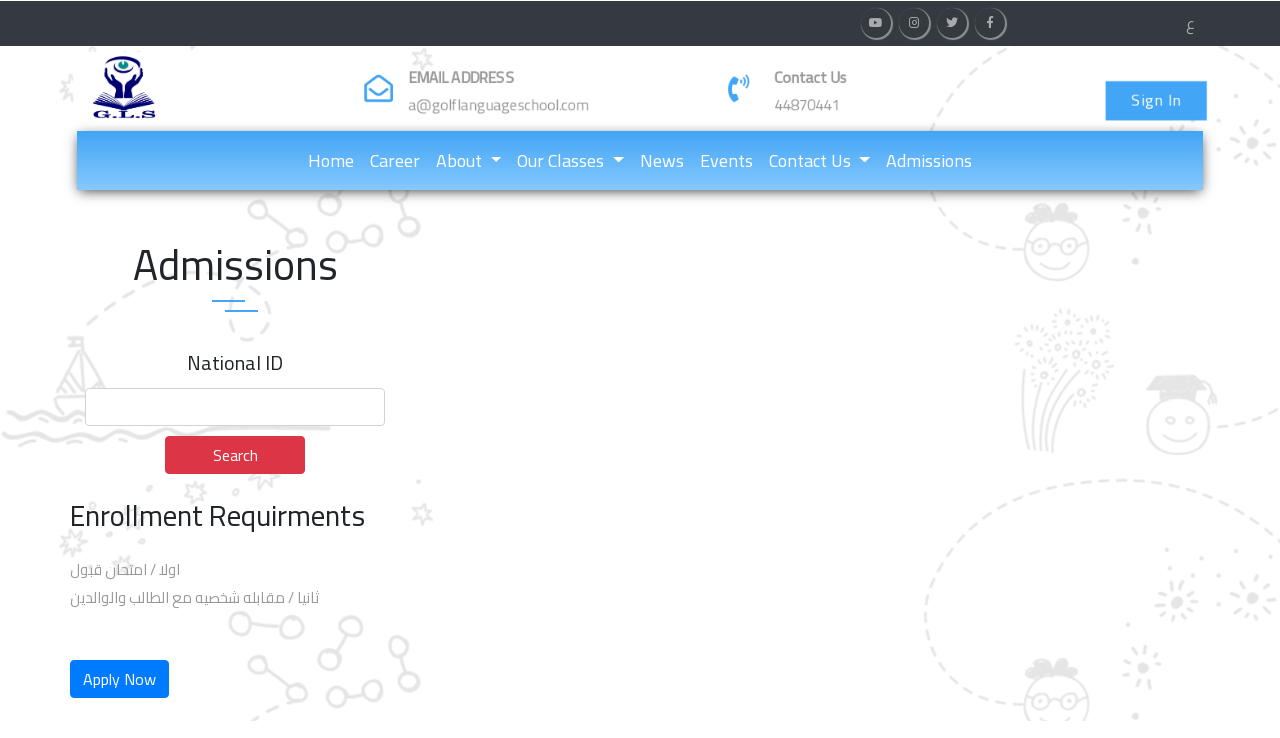

--- FILE ---
content_type: text/html; charset=utf-8
request_url: http://golflanguageschool.com/LayoutViews/Pages/Enrolment.aspx
body_size: 15833
content:



<!DOCTYPE html>
<html xmlns="http://www.w3.org/1999/xhtml" class="no-js" lang="ar" dir="ltr">
     
    <head>
           <meta charset="utf-8">
          
             
                <title>مدرسة الجولف للغات </title>
              
              
                                  
    
          
         
   
  

    <meta name="viewport" content="width=device-width, initial-scale=1" />
    <meta charset="UTF-8" />
    <meta name="keywords" content="Edulearn Responsive web template, Bootstrap Web Templates, Flat Web Templates, Android Compatible web template, Smartphone Compatible web template, free webdesigns for Nokia, Samsung, LG, SonyEricsson, Motorola web design" />
    <script src="https://github.com/jquery/codeorigin.jquery.com/blob/master/cdn/jquery-2.2.3.js"></script>
    <script>
        addEventListener("load", function () {
            setTimeout(hideURLbar, 0);
        }, false);

        function hideURLbar() {
            window.scrollTo(0, 1);
        }
    </script>
    <!--// Meta tag Keywords -->

    <!-- Custom-Files -->
    <!-- Bootstrap-Core-Css -->
    <link href="../newcss/bootstrap.css" rel="stylesheet" />
    <link rel="stylesheet" href="../newcss/bootstrap.css" />
    
    <!-- Testimonials-Css -->
    <link href="../newcss/mislider.css" rel="stylesheet" type="text/css" />
    <link href="../newcss/mislider-custom.css" rel="stylesheet" type="text/css" />
    <link href="../newcss/demo.css" rel="stylesheet" type="text/css" />
    <link rel="stylesheet" href="../newcss/animate.css" />
    
    <link rel="stylesheet" href="../newcss/fontawesome-all.css" />
         <link rel="stylesheet" href="../webfonts/fa-solid-900.woff2" />
       
  
    
    <link href="../newcss/style-en.css" rel="stylesheet" />
    
    <link href="https://fonts.googleapis.com/css?family=Cairo" rel="stylesheet" />
    <style>
    </style>


     <link href="/Photos/404215_191046784332743_511490119_n.jpg" rel="icon" />
         
    </head>
<body>
     
 

    <form method="post" action="./Enrolment.aspx" id="form1">
<div class="aspNetHidden">
<input type="hidden" name="__EVENTTARGET" id="__EVENTTARGET" value="" />
<input type="hidden" name="__EVENTARGUMENT" id="__EVENTARGUMENT" value="" />
<input type="hidden" name="__VIEWSTATE" id="__VIEWSTATE" value="PgdJ0jO+bxuXYDwAYeNBnsiF04DSFO03zaFD3Esd6qFrWdgUZhVQsMEQzhiRRvjpA4C2r1v9YCGNqZlsWguJ+15A7Gg=" />
</div>

<script type="text/javascript">
//<![CDATA[
var theForm = document.forms['form1'];
if (!theForm) {
    theForm = document.form1;
}
function __doPostBack(eventTarget, eventArgument) {
    if (!theForm.onsubmit || (theForm.onsubmit() != false)) {
        theForm.__EVENTTARGET.value = eventTarget;
        theForm.__EVENTARGUMENT.value = eventArgument;
        theForm.submit();
    }
}
//]]>
</script>


<div class="aspNetHidden">

	<input type="hidden" name="__VIEWSTATEGENERATOR" id="__VIEWSTATEGENERATOR" value="0D0292AA" />
	<input type="hidden" name="__EVENTVALIDATION" id="__EVENTVALIDATION" value="C7bE/01DW/P++8kX4GRw1q7CZ9LzqVT67pme8bVMCrr7LLbrhdGEoOunwpgnp1ZNIMRYH9Ygc1zd5MUwyzxJIQQTkqwWlmurH2+QNgH1yrt5ap2T5Zlv0s0WYUNNe2WQ0TrzlRqkW2aNddyR2XqXgQCFMI0GnmfJ5PJkcUWvhKdwY/IrdNdBokrG7udE8koAaZVDQthkelyBMm735iDX60wFBnmneYfLDX7mx0+Y0dYbTIpg7AgEfMJbM63iRE3Gc1TRylI9uSDrUo9keoOGAh/dLYlICozlRZsgXsHlibFN4xE0" />
</div>
        <div class="modal fade" id="exampleModal" tabindex="-1" role="dialog" aria-labelledby="exampleModalLabel" aria-hidden="true">
                                    <div class="modal-dialog modal-md" role="document">
                                        <div class="modal-content">
                                            <div class="modal-header">
                                                <button type="button" class="close" data-dismiss="modal" aria-label="Close">
                                                    <span aria-hidden="true">&times;</span>
                                                </button>
                                            </div>
                                            <div class="modal-body">
                                                <div class="login-w3ls">
                                                    <div class="container">
                                                        <h3 class="title text-capitalize font-weight-light text-dark text-center mb-5" style="font-size: 32px;margin-bottom: 30px !important;">Sign In
                                                        </h3>
                                                        <!-- content -->
                                                        <div class="sub-main-w3 pt-md-4 form2">
                                                            <div>
                                                                <div class="form-style-agile form-group" style="margin-bottom: 10px;">
                                                                    <label style="margin-bottom:0">
                                                                        User Name
                                                                        <i class="fas fa-user"></i>
                                                                    </label>
                                                                    <input name="ctl00$username" type="text" id="username" placeholder="Username" onkeypress="return EnterEvent(event)" class="form-control" />
                                                                </div>
                                                                <div class="form-style-agile form-group">
                                                                    <label style="margin-bottom:0">
                                                                        Password
                                                                        <i class="fas fa-unlock-alt"></i>
                                                                    </label>
                                                                    <input name="ctl00$password" type="password" id="password" placeholder="password" onkeypress="return EnterEvent(event)" class="form-control" />

                                                                </div>

                                                                <input type="submit" name="ctl00$Button1" value="Sign In" onclick="return login();" id="Button1" class=" btn  btn-success" style="margin-top:5px" />
                                                                
                                                                <label id="fdg" style="display: none; color: red" class="">UserName Or Password Isn't Correct</label>
                                                            </div>

                                                        </div>
                                                        <!-- //content -->
                                                    </div>
                                                </div>
                                            </div>
                                            <div class="modal-footer">
                                            </div>
                                        </div>
                                    </div>
                                </div>
         
    <title>
        Admissions</title>
    
    <meta charset="UTF-8" />
    
    <meta name="description" content="Golf Language Schools" />
    <meta name="keywords" content="Golf Language Schools,school,شروط التقديم,Enrolment" />
    <meta name="author" content="Pioneers Solutions" />

    
        
        <header> <input type="hidden" name="ctl00$stuser1" id="stuser1" />
            <!-- top header -->
            <div class="top-head-w3ls py-2 bg-dark head">
                <div class="container">
                    <div class="row wow flash" data-wow-duration="1.3s" data-wow-delay="1s">

                        
                        <div class="col-6 text-r-l">
                            
                        </div>

                        <!-- social icons -->
                        <div class="social-icons col-4">
                            
                            <ul class="list-unstyled">
                                <li>
                                    
                                    <a href="https://www.facebook.com/pg/Golf-Language-Schools-191046617666093" class="fab fa-facebook-f icon-border facebook rounded-circle"></a>
                                    
                                </li>
                                <li class="mx-2">
                                    <a href="https://twitter.com/" class="fab fa-twitter icon-border twitter rounded-circle"></a>
                                </li>
                                <li>
                                    <a href="https://www.instagram.com/" class="fab fa-instagram icon-border rss  rounded-circle"></a>
                                </li>
                                <li class="mr-2">
                                    <a href="https://www.youtube.com/?gl=EG" class="fab fa-youtube icon-border googleplus  rounded-circle"></a>
                                </li>
                                
                            </ul>
                        </div>
                        <!-- //social icons -->
                        <div class="col-2 lang">
                            
                            <div class="apply_now">
                                <a id="ar" onclick="ar_ServerClick" href="javascript:__doPostBack(&#39;ctl00$ar&#39;,&#39;&#39;)">ع</a>
                            </div>
                            
                        </div>
                    </div>
                </div>
            </div>
               <label id="lab" style="display:none">/Photos/404215_191046784332743_511490119_n.jpg</label>
            <!-- //top header -->
            <!-- middle header -->
            <div class="middle-w3ls-nav py-2">
                <div class="container">
                    <div class="row wow rubberBand" data-wow-duration="1.3s" data-wow-delay="1s">
                        <div class="col-3 img-r ">
                            <a class="logo font-italic font-weight-bold " href="Home.aspx">
                            <img src="/Photos/404215_191046784332743_511490119_n.jpg" alt="" /></a>
                        </div>
                        <div class="col-9 right-info-agiles mt-lg-0 mt-sm-3 mt-1">
                            <div class="row">


                                
                                <div class="col-sm-5 nav-middle">
                                    <i class="far fa-envelope-open"></i>
                                    <div class="agile-addresmk">
                                        <p>
                                            <span class="font-weight-bold text-dark">EMAIL ADDRESS</span>

                                            <a href="mailto:mail@example.com">a@golflanguageschool.com</a>
                                        </p>
                                    </div>
                                </div>
                                <div class="col-sm-3 col-6 nav-middle mt-sm-0 mt-2">
                                    <i class="fas fa-phone-volume text-center mr-md-4 mr-sm-2 mr-4"></i>
                                    <div class="agile-addresmk">
                                        <p>
                                            <span class="font-weight-bold text-dark">Contact Us</span>
                                            44870441
                                        </p>
                                    </div>
                                </div>
                                <div class="col-lg-4 col-sm-12 top-login-butt mt-sm-2">

                                    <a href="#" data-toggle="modal" data-target="#exampleModal" class="button-head-mow3 text-white background-white ">Sign In</a>

                                </div>

                                
                                </div>
                                
                                <!--  -->
                           
                                <!--  -->
                                   <div class="modal fade" id="notifModal" tabindex="-1" role="dialog" aria-labelledby="exampleModalLabel" aria-hidden="true">
                                    <div class="modal-dialog modal-md" role="document">
                                        <div class="modal-content">
                                            <div class="modal-header">
                                                <button type="button" class="close" data-dismiss="modal" aria-label="Close">
                                                    <span aria-hidden="true">&times;</span>
                                                </button>
                                            </div>
                                            <div class="modal-body">
                                                <div class="login-w3ls">
                                                    <div class="container">
                                                        <h3 class="title text-capitalize font-weight-light text-dark text-center mb-5" style="font-size: 32px;margin-bottom: 30px !important;">Teacher Message
                                                        </h3>
                                                        <!-- content -->
                                                        <div class="sub-main-w3 pt-md-4" style="text-align: center;">
                                                            <div style="width: 100%;">
                                                               
                                                                <div class="form-style-agile form-group ">
                                                                    
                                                              <label></label>       <label style="margin-bottom: 20px;color: #2196F3;width: 100%;font-size: 17px;" id="Namenoti">
                                                                      
                                                                        
                                                                    </label>
                                                                    <label style="margin-bottom: 20px;color: #2196F3;width: 100%;font-size: 17px;" id="labnoti">
                                                                      
                                                                        
                                                                    </label>
                                                                    <label style="margin-bottom: 0;color:black;width:100%" id="labnod">
                                                                      
                                                                       
                                                                    </label>

                                                                </div>

                                                               
                                                            </div>

                                                        </div>
                                                        <!-- //content -->
                                                    </div>
                                                </div>
                                            </div>
                                            <div class="modal-footer">
                                            </div>
                                        </div>
                                    </div>
                                </div>
                            </div>




                        </div>
                    </div>
                </div>

                <!-- //middle header -->
        </header>
      
        <div class="">

            <div class="navigation-w3ls">
                <nav class="navbar navbar-expand-lg navbar-light bg-light sticky-nav">
                    <button class="navbar-toggler mx-auto" type="button" data-toggle="collapse" data-target="#navbarSupportedContent2" aria-controls="navbarSupportedContent2"
                        aria-expanded="false" aria-label="Toggle navigation">
                        <span class="navbar-toggler-icon"></span>
                    </button>
                    <div class="collapse navbar-collapse text-center" id="navbarSupportedContent2">
                        <ul class="navbar-nav justify-content-center">
                            <li class="nav-item">
                                <a class="nav-link text-white" href="Home.aspx">Home
                                    <span class="sr-only">(current)</span>
                                </a>
                            </li>
                                 
                                          
             <li class="nav-item dropdown">
                                <a class="nav-link text-white"  href="Jobs.aspx">
                                        Career</a>
                            </li>
                                                                     


                            
                            <li class="nav-item dropdown">
                                <a class="nav-link dropdown-toggle text-white" href="#" role="button" data-toggle="dropdown" aria-haspopup="true" aria-expanded="false">
                                    About
                                </a>
                                <div class="dropdown-menu">
                                    
                                    <a class="dropdown-item" href="/LayoutViews/Pages/AboutSchool.aspx?Name=8"> Mission and Vision</a>

                                    
                                    <a class="dropdown-item" href="/LayoutViews/Pages/AboutSchool.aspx?Name=10">حول الحرم الجامعي</a>

                                    
                                    <a class="dropdown-item" href="/LayoutViews/Pages/AboutSchool.aspx?Name=11">Our Curriculum</a>

                                    
                                    <a class="dropdown-item" href="/LayoutViews/Pages/AboutSchool.aspx?Name=12">Facilities</a>

                                    
                                    <a class="dropdown-item" href="/LayoutViews/Pages/AboutSchool.aspx?Name=17">about school</a>

                                    
                                    <a class="dropdown-item" href="/LayoutViews/Pages/AboutSchool.aspx?Name=19">Vision</a>

                                    
                                    <a class="dropdown-item" href="/LayoutViews/Pages/AboutSchool.aspx?Name=24">our students</a>

                                    
                                    <a class="dropdown-item" href="/LayoutViews/Pages/AboutSchool.aspx?Name=25">خطوات الالتحاق</a>

                                    
                                    <a class="dropdown-item" href="/LayoutViews/Pages/AboutSchool.aspx?Name=33"></a>

                                    
                                    <a class="dropdown-item" href="/LayoutViews/Pages/AboutSchool.aspx?Name=34">عن المدرسة</a>

                                    
                                    
                                    
                                    <a class="dropdown-item" href="/LayoutViews/Pages/PhotoAlbum.aspx">
                                        Photo Gallery</a>
                                    <a class="dropdown-item" href="/LayoutViews/Pages/VideoAlbum.aspx">
                                        Video Albums</a>
                                    

                                </div>
                            </li>
                            <li class="nav-item dropdown list1">
           <a href="#" class="nav-link dropdown-toggle text-white nav-link1" role="button" data-toggle="dropdown" aria-haspopup="true" aria-expanded="false">
              Our Classes <span class="caret"></span>
           </a>
           <ul class="dropdown-menu multi-level" role="menu" aria-labelledby="dropdownMenu">
                
             <li class="dropdown-submenu">

               <a href="#" class="nav-link dropdown-toggle dropdown-item" role="button" data-toggle="dropdown" aria-haspopup="true" aria-expanded="false" >رياض أطفال</a>
               <ul class="dropdown-menu multi-level multi-level3">
                   
                 <li class="dropdown-submenu">
                       <a href="#" class="nav-link dropdown-toggle dropdown-item" role="button" data-toggle="dropdown" aria-haspopup="true" aria-expanded="false" >الاول رياض اطفال</a>
               <ul class="dropdown-menu multi-level multi-level3">
  
                               <li class="dropdown-submenu">
                     <a class="nav-link dropdown-item arrow" href="/LayoutViews/pages/Userlearnplane.aspx?iddpart=10005">English</a>
                                   </li>
                   
               </ul>
                  
                 </li>

                  
                 <li class="dropdown-submenu">
                       <a href="#" class="nav-link dropdown-toggle dropdown-item" role="button" data-toggle="dropdown" aria-haspopup="true" aria-expanded="false" >الثانى رياض اطفال</a>
               <ul class="dropdown-menu multi-level multi-level3">
  
                               <li class="dropdown-submenu">
                     <a class="nav-link dropdown-item arrow" href="/LayoutViews/pages/Userlearnplane.aspx?iddpart=10005">English</a>
                                   </li>
                   
               </ul>
                  
                 </li>

                  

                   </ul>
                 </li>
               
             <li class="dropdown-submenu">

               <a href="#" class="nav-link dropdown-toggle dropdown-item" role="button" data-toggle="dropdown" aria-haspopup="true" aria-expanded="false" >الإبتدائي</a>
               <ul class="dropdown-menu multi-level multi-level3">
                   
                 <li class="dropdown-submenu">
                       <a href="#" class="nav-link dropdown-toggle dropdown-item" role="button" data-toggle="dropdown" aria-haspopup="true" aria-expanded="false" >الاول الابتدائي</a>
               <ul class="dropdown-menu multi-level multi-level3">
  
                               <li class="dropdown-submenu">
                     <a class="nav-link dropdown-item arrow" href="/LayoutViews/pages/Userlearnplane.aspx?iddpart=10005">English</a>
                                   </li>
                   
               </ul>
                  
                 </li>

                  
                 <li class="dropdown-submenu">
                       <a href="#" class="nav-link dropdown-toggle dropdown-item" role="button" data-toggle="dropdown" aria-haspopup="true" aria-expanded="false" >الثاني الابتدائي</a>
               <ul class="dropdown-menu multi-level multi-level3">
  
                               <li class="dropdown-submenu">
                     <a class="nav-link dropdown-item arrow" href="/LayoutViews/pages/Userlearnplane.aspx?iddpart=10005">English</a>
                                   </li>
                   
               </ul>
                  
                 </li>

                  
                 <li class="dropdown-submenu">
                       <a href="#" class="nav-link dropdown-toggle dropdown-item" role="button" data-toggle="dropdown" aria-haspopup="true" aria-expanded="false" >الثالث الابتدائي</a>
               <ul class="dropdown-menu multi-level multi-level3">
  
                               <li class="dropdown-submenu">
                     <a class="nav-link dropdown-item arrow" href="/LayoutViews/pages/Userlearnplane.aspx?iddpart=10005">English</a>
                                   </li>
                   
               </ul>
                  
                 </li>

                  
                 <li class="dropdown-submenu">
                       <a href="#" class="nav-link dropdown-toggle dropdown-item" role="button" data-toggle="dropdown" aria-haspopup="true" aria-expanded="false" >الرابع الابتدائي</a>
               <ul class="dropdown-menu multi-level multi-level3">
  
                               <li class="dropdown-submenu">
                     <a class="nav-link dropdown-item arrow" href="/LayoutViews/pages/Userlearnplane.aspx?iddpart=10005">English</a>
                                   </li>
                   
               </ul>
                  
                 </li>

                  
                 <li class="dropdown-submenu">
                       <a href="#" class="nav-link dropdown-toggle dropdown-item" role="button" data-toggle="dropdown" aria-haspopup="true" aria-expanded="false" >الخامس الابتدائي</a>
               <ul class="dropdown-menu multi-level multi-level3">
  
                               <li class="dropdown-submenu">
                     <a class="nav-link dropdown-item arrow" href="/LayoutViews/pages/Userlearnplane.aspx?iddpart=10005">English</a>
                                   </li>
                   
               </ul>
                  
                 </li>

                  
                 <li class="dropdown-submenu">
                       <a href="#" class="nav-link dropdown-toggle dropdown-item" role="button" data-toggle="dropdown" aria-haspopup="true" aria-expanded="false" >السادس الابتدائي</a>
               <ul class="dropdown-menu multi-level multi-level3">
  
                               <li class="dropdown-submenu">
                     <a class="nav-link dropdown-item arrow" href="/LayoutViews/pages/Userlearnplane.aspx?iddpart=10005">English</a>
                                   </li>
                   
               </ul>
                  
                 </li>

                  

                   </ul>
                 </li>
               
             <li class="dropdown-submenu">

               <a href="#" class="nav-link dropdown-toggle dropdown-item" role="button" data-toggle="dropdown" aria-haspopup="true" aria-expanded="false" >الإعدادي</a>
               <ul class="dropdown-menu multi-level multi-level3">
                   
                 <li class="dropdown-submenu">
                       <a href="#" class="nav-link dropdown-toggle dropdown-item" role="button" data-toggle="dropdown" aria-haspopup="true" aria-expanded="false" >الاول الاعدادي</a>
               <ul class="dropdown-menu multi-level multi-level3">
  
                               <li class="dropdown-submenu">
                     <a class="nav-link dropdown-item arrow" href="/LayoutViews/pages/Userlearnplane.aspx?iddpart=10005">English</a>
                                   </li>
                   
               </ul>
                  
                 </li>

                  
                 <li class="dropdown-submenu">
                       <a href="#" class="nav-link dropdown-toggle dropdown-item" role="button" data-toggle="dropdown" aria-haspopup="true" aria-expanded="false" >الثاني الاعدادي</a>
               <ul class="dropdown-menu multi-level multi-level3">
  
                               <li class="dropdown-submenu">
                     <a class="nav-link dropdown-item arrow" href="/LayoutViews/pages/Userlearnplane.aspx?iddpart=10005">English</a>
                                   </li>
                   
               </ul>
                  
                 </li>

                  
                 <li class="dropdown-submenu">
                       <a href="#" class="nav-link dropdown-toggle dropdown-item" role="button" data-toggle="dropdown" aria-haspopup="true" aria-expanded="false" >الثالث الاعدادي</a>
               <ul class="dropdown-menu multi-level multi-level3">
  
                               <li class="dropdown-submenu">
                     <a class="nav-link dropdown-item arrow" href="/LayoutViews/pages/Userlearnplane.aspx?iddpart=10005">English</a>
                                   </li>
                   
               </ul>
                  
                 </li>

                  

                   </ul>
                 </li>
               
             <li class="dropdown-submenu">

               <a href="#" class="nav-link dropdown-toggle dropdown-item" role="button" data-toggle="dropdown" aria-haspopup="true" aria-expanded="false" >الثانوي</a>
               <ul class="dropdown-menu multi-level multi-level3">
                   
                 <li class="dropdown-submenu">
                       <a href="#" class="nav-link dropdown-toggle dropdown-item" role="button" data-toggle="dropdown" aria-haspopup="true" aria-expanded="false" >الاول الثانوي</a>
               <ul class="dropdown-menu multi-level multi-level3">
  
                               <li class="dropdown-submenu">
                     <a class="nav-link dropdown-item arrow" href="/LayoutViews/pages/Userlearnplane.aspx?iddpart=10005">English</a>
                                   </li>
                   
               </ul>
                  
                 </li>

                  
                 <li class="dropdown-submenu">
                       <a href="#" class="nav-link dropdown-toggle dropdown-item" role="button" data-toggle="dropdown" aria-haspopup="true" aria-expanded="false" >الثاني الثانوي</a>
               <ul class="dropdown-menu multi-level multi-level3">
  
                               <li class="dropdown-submenu">
                     <a class="nav-link dropdown-item arrow" href="/LayoutViews/pages/Userlearnplane.aspx?iddpart=10005">English</a>
                                   </li>
                   
               </ul>
                  
                 </li>

                  
                 <li class="dropdown-submenu">
                       <a href="#" class="nav-link dropdown-toggle dropdown-item" role="button" data-toggle="dropdown" aria-haspopup="true" aria-expanded="false" >الثالث الثانوي</a>
               <ul class="dropdown-menu multi-level multi-level3">
  
                               <li class="dropdown-submenu">
                     <a class="nav-link dropdown-item arrow" href="/LayoutViews/pages/Userlearnplane.aspx?iddpart=10005">English</a>
                                   </li>
                   
               </ul>
                  
                 </li>

                  

                   </ul>
                 </li>
               
             <li class="dropdown-submenu">

               <a href="#" class="nav-link dropdown-toggle dropdown-item" role="button" data-toggle="dropdown" aria-haspopup="true" aria-expanded="false" >تمهيدي رياض اطفال</a>
               <ul class="dropdown-menu multi-level multi-level3">
                   
                 <li class="dropdown-submenu">
                       <a href="#" class="nav-link dropdown-toggle dropdown-item" role="button" data-toggle="dropdown" aria-haspopup="true" aria-expanded="false" >تمهيدي رياض اطفال</a>
               <ul class="dropdown-menu multi-level multi-level3">
  
                               <li class="dropdown-submenu">
                     <a class="nav-link dropdown-item arrow" href="/LayoutViews/pages/Userlearnplane.aspx?iddpart=10005">English</a>
                                   </li>
                   
               </ul>
                  
                 </li>

                  

                   </ul>
                 </li>
               
               </ul>
             </li>

                            
                            <li class="nav-item">
                                <a class="nav-link text-white" href="/LayoutViews/Pages/news.aspx">News</a>
                            </li>
                            <li class="nav-item">
                                <a class="nav-link text-white" href="/LayoutViews/Pages/EventCalender.aspx">Events</a>
                            </li>
                            <li class="nav-item dropdown">
                                <a class="nav-link dropdown-toggle text-white" href="#" role="button" data-toggle="dropdown" aria-haspopup="true" aria-expanded="false">
                                    Contact Us
                                </a>
                                <div class="dropdown-menu">
                                    <a class="dropdown-item" href="/LayoutViews/Pages/ContactUs.aspx">Contact Us</a>
                                    <a class="dropdown-item" href="/LayoutViews/Pages/Complaintsandsuggestions.aspx">Complaints and suggestions</a>

                                </div>
                            </li>
                            
                            <li class="nav-item">
                                <a class="nav-link text-white" href="/LayoutViews/Pages/Enrolment.aspx">Admissions</a>
                            </li>
                            
                                            </li>
                        </ul>
                    </div>
                </nav>
            </div>

            <!-- navigation -->

            <!-- //navigation -->
        </div>
     


            

    <style>
        @media (min-width: 576px) {
            .container {
                max-width: 540px;
            }
        }

        @media (min-width: 768px) {
            .container {
                max-width: 720px;
            }
        }

        @media (min-width: 992px) {
            .container {
                max-width: 960px;
            }
        }

        @media (min-width: 1200px) {
            .container {
                max-width: 1140px;
            }
        }

        .single_content.admission {
            margin: 50px 0
        }

        .admission h1 {
            font-size: 1.8rem;
        }

        .input-search {
            margin: 10px auto;
        }

        .btn-custom-d {
            width: 150px;
            display: block;
            margin: 0 auto;
            margin-top: 12px;
        }
    </style>



    <div class="single_content admission">

        <div class="container large">

            <div class="row">

                <div>
                     
                    <div class="single_content_left text-r">
                        <h3 class="title text-capitalize font-weight-light text-dark text-center mb-5">
                            Admissions
                        </h3>
                        <script src="/Scripts/jquery-1.6.4.min.js"></script>
                      <div class="">
                            <div class="col-12" style="font-size: 20px; text-align: center">
                                <label id="point" style="display: none; color: green; font-weight: 700;"></label>
                                                                      <label>National ID</label>

                                
                              <input name="ctl00$ContentPlaceHolder1$searca" type="text" id="searca" class="form-control input-search" style="width:300px;" />
                                <button onclick=" return  search()" class="btn btn-danger" style="width: 140px">Search</button>
                            </div>
                            <div id="view" style="display: none">

                                <input type="submit" name="ctl00$ContentPlaceHolder1$detail" value="Details" id="detail" class="btn btn-primary btn-custom-d" />
                            </div>
                        </div>
                        <!--end row-->
                        <br />
                        <script>
                            function search() {

                                var flag = true;
                                if (document.getElementById('searca').value == "") {
                                              document.getElementById('searca').style.border = "1px solid red";
                                              flag = false;

                                          }
                                          else {
                                              document.getElementById('searca').style.border = "1px solid green";
                                          }
                                          debugger;
                                          if (flag) {
                                              $.ajax({
                                                  url: "/rpc/Menue/seachapplayment?nationalid=" + document.getElementById('searca').value,
                                                  method: "Get",
                                                  success: function (data) {
                                                      debugger;
                                                      $("#point").css("display", "block");
                                                      if (data == 'لم يتم التقديم من قبل') {
                                                          $("#view").css("display", "none");
                                                          $("#point").text(data)
                                                      }
                                                      else {
                                                          $("#view").css("display", "block");
                                                          $("#point").text(data)
                                                      }
                                                  }
                                              })
                                }
                                return false;
                            }
                        </script>

                        
                        <h1 class="headernavone">
                            Enrollment Requirments</h1>
                        <br />
                        


                        <p><p>اولا / امتحان قبول</p>

<p>ثانيا / مقابله شخصيه مع الطالب والوالدين </p>
</p>


                        




                        <br />
                        <br />
                      
                        
                      
                        <div class="contact-form">
                            <input name="ctl00$ContentPlaceHolder1$ContentPlaceHolder1_Button2" type="submit" id="ContentPlaceHolder1_ContentPlaceHolder1_Button2" class="btn btn-primary" onclick="return valid();" value="Apply Now" />
                        </div>
                        <br />

                        <br />
                    </div>
                    <!--end single content left-->


                </div>



            </div>
            <!--end row-->
        </div>
        <!--end container-->
    </div>
    <!--end single content-->

    <div class="modal fade" id="myModalview2" role="dialog">
        <div class="modal-dialog">

            <!-- Modal content-->
            <div class="modal-content">
                <div class="modal-header">
                    <h3 class="text-center">
                        Details</h3>
                </div>
                <div class="modal-body">
                    <div id="prin">
                        <div id="ContentPlaceHolder1_div2"></div>

                        <div id="student">
                            Student
                            <table class="table table-bordered" id="servicestable11">

                                <tr>
                                    <td>
                                        Student Name In  the first language</td>
                                    <td>
                                        <span id="ContentPlaceHolder1_LabelStudentName">Label</span></td>
                                </tr>
                                <tr>
                                    <td>
                                        Date Of Birth</td>
                                    <td>
                                        <span id="ContentPlaceHolder1_LabelStuDateOfBirth">Label</span></td>
                                </tr>
                                <tr>
                                    <td>
                                        Religion</td>
                                    <td>
                                        <span id="ContentPlaceHolder1_LabelStuReligion">Label</span></td>
                                </tr>
                                <tr>
                                    <td>
                                        Mobile</td>
                                    <td>
                                        <span id="ContentPlaceHolder1_LabelStuPhone">Label</span></td>
                                </tr>
                                <tr>
                                    <td>
                                        ZipCode</td>
                                    <td>
                                        <span id="ContentPlaceHolder1_LabelStuZipCode">Label</span></td>
                                </tr>
                                <tr>
                                    <td>
                                        Governorate</td>
                                    <td>
                                        <span id="ContentPlaceHolder1_LabelStuGovernorate">Label</span></td>
                                </tr>
                                <tr>
                                    <td>
                                        Town</td>
                                    <td>
                                        <span id="ContentPlaceHolder1_LabelStuTown">Label</span></td>
                                </tr>
                                <tr>
                                    <td>
                                        Village</td>
                                    <td>
                                        <span id="ContentPlaceHolder1_LabelStuVillage">Label</span></td>
                                </tr>
                                <tr>
                                    <td>
                                        Neighborhood</td>
                                    <td>
                                        <span id="ContentPlaceHolder1_Neighborhood">Label</span></td>
                                </tr>
                                <tr>
                                    <td>
                                        National ID</td>
                                    <td>
                                        <span id="ContentPlaceHolder1_NationalID">Label</span></td>
                                </tr>
                                <tr>
                                    <td>
                                        National ID</td>
                                    <td>
                                        <span id="ContentPlaceHolder1_Label3"></span></td>
                                </tr>
                                <tr>
                                    <td>
                                        
                                        <span id="ContentPlaceHolder1_Label1">Have Brothers</span></td>
                                </tr>

                                <tr>
                                    <td>
                                        <span id="ContentPlaceHolder1_Label4">The first age is October</span></td>
                                    <td>
                                        <span id="ContentPlaceHolder1_ThefirstageisOctober"></span></td>
                                </tr>
                                <tr>
                                    <td>
                                        
                                    </td>
                                    <td>
                                        <span id="ContentPlaceHolder1_LabelCrownOrdered"></span></td>
                                </tr>
                            </table>

                        </div>
                        <hr />
                        <div id="father">
                            Father
                            <table class="table table-bordered" id="servicestable">
                                <tr>
                                    <td>
                                        Name</td>
                                    <td>
                                        <span id="ContentPlaceHolder1_LabelFathName">Label</span></td>
                                </tr>
                                <tr>
                                    <td>
                                        Address</td>
                                    <td>
                                        <span id="ContentPlaceHolder1_LabelFathHomeAddress">Label</span></td>
                                </tr>
                                <tr>
                                    <td>
                                        Email</td>
                                    <td>
                                        <span id="ContentPlaceHolder1_LabelStuEmail">Label</span></td>
                                </tr>
                                <tr>
                                    <td>
                                        Mobile</td>
                                    <td>
                                        <span id="ContentPlaceHolder1_LabelFathPhone">Label</span></td>
                                </tr>
                                <tr>
                                    <td>
                                        Email</td>
                                    <td>
                                        <span id="ContentPlaceHolder1_LabelFathEmail">Label</span></td>
                                </tr>
                                <tr>
                                    <td>
                                        work</td>
                                    <td>
                                        <span id="ContentPlaceHolder1_LabelFathWork">Label</span></td>
                                </tr>
                                <tr>
                                    <td>
                                        Office Phone</td>
                                    <td>
                                        <span id="ContentPlaceHolder1_LabelFathOfficePhone">Label</span></td>
                                </tr>
                            </table>

                        </div>
                        <hr />
                        <div id="mother">
                            Mother
                            <table class="table table-bordered" id="servicestable1">
                                <tr>
                                    <td>
                                        Name</td>
                                    <td>
                                        <span id="ContentPlaceHolder1_LabelMothName">Label</span></td>
                                </tr>
                                <tr>
                                    <td>
                                        Address</td>
                                    <td>
                                        <span id="ContentPlaceHolder1_LabelMothHomeAddress">Label</span></td>
                                </tr>
                                <tr>
                                    <td>
                                        Email</td>
                                    <td>
                                        <span id="ContentPlaceHolder1_LabelMothEmail">Label</span></td>
                                </tr>
                                <tr>
                                    <td>
                                        Mobile</td>
                                    <td>
                                        <span id="ContentPlaceHolder1_LabelMothPhone">Label</span></td>
                                </tr>
                                <tr>
                                    <td>
                                        work</td>
                                    <td>
                                        <span id="ContentPlaceHolder1_LabelMothWork">Label</span></td>
                                </tr>
                                <tr>
                                    <td>
                                        Office Phone</td>
                                    <td>
                                        <span id="ContentPlaceHolder1_LabelMothOfficePhone">Label</span></td>
                                </tr>
                            </table>

                        </div>
                        <hr />


                        <div id="ContentPlaceHolder1_Div1">
                            Crown ordered

                            <table class="table table-bordered">
                                <tr>
                                    <td>
                                        Name</td>
                                    <td>
                                        <span id="ContentPlaceHolder1_LabelOthName">Label</span></td>
                                </tr>
                                <tr>
                                    <td>
                                        Address</td>
                                    <td>
                                        <span id="ContentPlaceHolder1_LabelOthHomeAddress">Label</span></td>
                                </tr>
                                <tr>
                                    <td>
                                        Email</td>
                                    <td>
                                        <span id="ContentPlaceHolder1_LabelOthEmail">Label</span></td>
                                </tr>
                                <tr>
                                    <td>
                                        Mobile</td>
                                    <td>
                                        <span id="ContentPlaceHolder1_LabelOthPhone">Label</span></td>
                                </tr>
                                <tr>
                                    <td>
                                        work</td>
                                    <td>
                                        <span id="ContentPlaceHolder1_LabelOthWork">Label</span></td>
                                </tr>
                                <tr>
                                    <td>
                                        Office Phone</td>
                                    <td>
                                        <span id="ContentPlaceHolder1_LabelOthOfficePhone">Label</span></td>
                                </tr>
                                <tr>
                                    <td>
                                        Relation With The Student</td>
                                    <td>
                                        <span id="ContentPlaceHolder1_LabelOthRelation">Label</span></td>
                                </tr>

                            </table>
                        </div>

                    </div>

                </div>
                <div class="modal-footer">
                    <div class="col-md-12">
                        <button onclick="return print()" class="btn  btn-primary">Print</button>
                        <button class="btn btn-danger" data-dismiss="modal" aria-hidden="true">
                            Cancel</button>
                    </div>
                </div>

            </div>
        </div>

    </div>
    <script>
        function print() {
            debugger;
            var div = document.getElementById('prin').innerHTML;

            var mywindow = window.open('');

            //var mywindow = window.open('', 'PRINT', 'height=1200,width=1600');
            mywindow.document.write('<html><head><title>' + "" + '</title>');
            mywindow.document.write('</head><body style="font-size:65px;direction: rtl;    font-weight:600;padding-top:0px;">');
            mywindow.document.write('<style>#servicestable .form-group{display : flex   } \
                                    #servicestable .form-control{  width:25%  }\
                                    #servicestable td {  width: 10%;text-align: center}\
                 #servicestable11 td {  width: 10%;text-align: center}\
                 #servicestable1 td {  width: 10%;text-align: center}\
                 #father{text-align: center}\
                 #student{text-align: center}\
                #mother{width: 100%;text-align: center}\
                 #prin{text-align: center}\
                 #info td { width: 10%; text-align: center}\
                                    #billHeader{text-align: center;}\
                                    #servicestable{ width: 100%; } \
                                    #prin td {   text-align: center ; } \
                                     td { width: 15%;} \
                                     td { width: 15%;text-align: center}\
                                    #prin{direction:rtl;}\
                                    #serviceinfo{width:100%;}</style>');
            mywindow.document.write('<style> .table-bordered>tbody>tr>td  {border: 1px solid #101010;} .table-bordered>thead>tr>td{border: 1px solid #101010;}\
                                    </style>');
            mywindow.document.write('<div style="">')

            mywindow.document.write(div);
            mywindow.document.write('</div>')
            mywindow.document.write('</body></html>');
            mywindow.document.close();
            mywindow.focus();
            mywindow.print();
            mywindow.close();

            return false;
        }
        function openmyModalviewadded() {

            $('#myModalview2').modal('show');
        }
    </script>


        
       
           </div>
        <div class="inside ">
        <footer>
            <div class="container-fluid py-4 bg-on" >
                <div class="row py-xl-5 py-sm-3">

                    <div class="col-lg-4 col-md-6 contact-agileits-w3layouts mt-lg-0 mt-4 wow bounceIn" data-wow-duration="1.5s">
                        <a class="logo logo-footer" href="/LayoutViews/Pages/Home.aspx">
                            <img src="/Photos/404215_191046784332743_511490119_n.jpg" alt="" /></a>




                        
                            <p class="para-agileits-w3layouts text-white">
                            <i class="fas fa-map-marker pr-3"></i>العبور الحى الاول محلية 8 شارع مختار التتش
                        </p>


                        <p class="para-agileits-w3layouts text-white my-sm-3 my-2">
                            <i class="fas fa-phone pr-3"></i>44870441
                        </p>



                        <p class="para-agileits-w3layouts">
                            <i class="far fa-envelope-open pr-3"></i>
                            <a href="mailto:mail@example.com" class=" text-white">a@golflanguageschool.com</a>
                        </p>

                        <p class="para-agileits-w3layouts text-white my-sm-3 my-2">
                            <i class="far fa-clock pr-3"></i>From 7:30 am to 2:30 pm 
                        </p>

                            

                    
                    </div>

                    <div class="col-lg-4 col-md-6">
                        <div>
                            <div class="form-group wow bounceIn" data-wow-duration="1.5s" data-wow-delay=".3s">
                                <span style="display: none; color: #fff" id="txt_name_val">Enter Your Name </span>
                                <input id="txt_name" class="form-control" type="text" placeholder="Name" />
                            </div>
                            <div class="form-group wow bounceIn" data-wow-duration="1.5s" data-wow-delay=".6s">
                                <span style="display: none; color: #fff" id="txt_email_val">Enter Your Email </span>
                                <input id="txt_email" class="form-control" type="email" placeholder="Email" />
                            </div>
                            <div class="form-group wow bounceIn" data-wow-duration="1.5s" data-wow-delay=".9s">
                                <span style="display: none; color: #fff" id="txt_message_val">Enter Your Message </span>
                                <textarea id="txt_message" class="form-control" cols="30" rows="8" placeholder="Your Message"></textarea>
                            </div>
                            <div class="wow bounceIn" data-wow-duration="1.5s" data-wow-delay="1s">
                                <button id="sendcontact" onclick="return sendm()"  class="submit_btn btn">
                                    Send
                                </button>
                            </div>
                        </div>
                    </div>


                     

                    <div class="col-lg-4 contact_map wow fadeIn" data-wow-duration="1.5s" data-wow-delay="1.5s">
                        <iframe src="https://www.google.com/maps/embed?pb=!1m14!1m8!1m3!1d13788.854125590278!2d31.4633112!3d30.2309867!3m2!1i1024!2i768!4f13.1!3m3!1m2!1s0x14580548cec4a5af%3A0xc63288c8023bfcee!2z2YXYr9ix2LPYqSDYp9mE2KzZiNmE2YEg2YTZhNi62KfYqg!5e0!3m2!1sar!2seg!4v1731396088630!5m2!1sar!2seg" width="100%" height="450" frameborder="0" style="border:0;" allowfullscreen="" aria-hidden="false" tabindex="0"></iframe>
                    </div>






                </div>
            </div>
            <div class="copyright-agiles py-3 footer">
                <div class="container">
                    <div class="row">
                        <p class="col-lg-8 copy-right-grids text-white text-lg-left text-center mt-lg-1 " id="grids">
                            © 2018 All Rights Reserved | Design by
						<a href="https://pioneers-solutions.com/" target="_blank">pioneers-solutions</a>
                        </p>
                        <!-- social icons -->
                        <div class="social-icons text-lg-right text-center col-lg-4 mt-lg-0 mt-3">
                            <ul class="list-unstyled">
                                <li>
                                    
                                    <a href="https://www.facebook.com/pg/Golf-Language-Schools-191046617666093" class="fab fa-facebook-f icon-border facebook rounded-circle"></a>
                                    
                                </li>
                                <li class="mx-2">
                                    <a href="https://twitter.com/" class="fab fa-twitter icon-border twitter rounded-circle"></a>
                                </li>
                                <li>
                                    <a href="https://www.instagram.com/" class="fab fa-instagram icon-border rss  rounded-circle"></a>
                                </li>
                                <li class="mr-2">
                                    <a href="https://www.youtube.com/?gl=EG" class="fab fa-youtube icon-border googleplus  rounded-circle"></a>
                                </li>
                            </ul>
                        </div>
                        <!-- //social icons -->
                    </div>
                </div>
            </div>
        </footer>
        <!-- //footer -->
         </div>
   
       
    <style>
        /*.lab{
            text-align:center;
            font-size:25px;
            background-color:#59b1f8;
            color:black
        }*/
    </style>

    <div id="loading">
        <div id="loading-center">
            <div id="loading-center-absolute">
                <div class="object" id="object_one"></div>
                <div class="object" id="object_two"></div>
                <div class="object" id="object_three"></div>
                <div class="object" id="object_four"></div>
                <div class="object" id="object_five"></div>
                <div class="object" id="object_six"></div>
                <div class="object" id="object_seven"></div>
                <div class="object" id="object_eight"></div>
                <div class="object" id="object_big"></div>
            </div>
        </div>
    </div>


    <script>

        $.ajax({
            url: "/rpc/ContactUs/SchoolData",
            type: "GET",
            success: function (data) {
                            
                name = data[0].NameEn;


            


                $("#twitter2").append('<a href="' + data[0].Twitter + '" target="_blank"><i  class="fa fa-twitter iconhead"></i></a>')
                $("#facebock2").append('<a href="' + data[0].Facebook + '"target="_blank"><i  class="fa fa-facebook iconhead"></i></a>');
                $("#insta2").append('<a href="' + data[0].Instagram + '"target="_blank"><i class="fa fa-instagram iconhead"></i>   </a>');
                $("#youtube2").append(' <a href="' + data[0].Youtube + '"target="_blank"><i  class="fa fa-youtube-play iconhead"></i></a>');

            }
        });
        function open1() {
            $("#myModal").modal({
                backdrop: 'static',
                keyboard: false
            });
        }

    </script>

         <input type="hidden" name="ctl00$HiddenField1" id="HiddenField1" value="30.551385" />
        <input type="hidden" name="ctl00$HiddenField2" id="HiddenField2" value="https://www.google.com/maps/embed?pb=!1m14!1m8!1m3!1d13788.854125590278!2d31.4633112!3d30.2309867!3m2!1i1024!2i768!4f13.1!3m3!1m2!1s0x14580548cec4a5af%3A0xc63288c8023bfcee!2z2YXYr9ix2LPYqSDYp9mE2KzZiNmE2YEg2YTZhNi62KfYqg!5e0!3m2!1sar!2seg!4v1731396088630!5m2!1sar!2seg" />
    


                <script>

                    value1 = parseFloat(document.getElementById('HiddenField1').value);
                    value2 = parseFloat(document.getElementById('HiddenField2').value);
                    function initMap() {
                        debugger;
                        var uluru = { lat: value1, lng: value2 };
                        var map = new google.maps.Map(document.getElementById('map'), {
                            zoom: 20,
                            center: uluru
                        });
                        var marker = new google.maps.Marker({
                            position: uluru,
                            map: map
                        });
                    }
    </script>
    <style>
                                                                             #map
                                                                             {
	
   overflow:hidden;
   width:100%;
   
            height: 314px;
            background-color: grey;
}
    </style>

    
   
    <script src="../newjs/jquery-2.2.3.min.js"></script>
   
    <script src="../newjs/bootstrap.js"></script>
   
    <script src="../newjs/slider.js"></script>
   
    <script src="../newjs/mislider.js"></script>
    <script src="../newjs/jquery.slicebox.js"></script>
    <script src="../newjs/modernizr.custom.46884.js"></script>
    <script>
        jQuery(function ($) {
            var slider = $('.mis-stage').miSlider({
                //  The height of the stage in px. Options: false or positive integer. false = height is calculated using maximum slide heights. Default: false
                stageHeight: 320,
                //  Number of slides visible at one time. Options: false or positive integer. false = Fit as many as possible.  Default: 1
                slidesOnStage: false,
                //  The location of the current slide on the stage. Options: 'left', 'right', 'center'. Defualt: 'left'
                slidePosition: 'center',
                //  The slide to start on. Options: 'beg', 'mid', 'end' or slide number starting at 1 - '1','2','3', etc. Defualt: 'beg'
                slideStart: 'mid',
                //  The relative percentage scaling factor of the current slide - other slides are scaled down. Options: positive number 100 or higher. 100 = No scaling. Defualt: 100
                slideScaling: 150,
                //  The vertical offset of the slide center as a percentage of slide height. Options:  positive or negative number. Neg value = up. Pos value = down. 0 = No offset. Default: 0
                offsetV: -5,
                //  Center slide contents vertically - Boolean. Default: false
                centerV: true,
                //  Opacity of the prev and next button navigation when not transitioning. Options: Number between 0 and 1. 0 (transparent) - 1 (opaque). Default: .5
                navButtonsOpacity: 1,
            });
        });
    </script>
    
    <script src="../newjs/numscroller-1.0.js"></script>
   
    <script src="../newjs/SmoothScroll.min.js"></script>
        <script src="../newjs/jquery.nicescroll.min.js"></script>
   
    <script src="../newjs/move-top.js"></script>
   
    <script src="../newjs/easing.js"></script>
    
    <script src="../newjs/edulearn.js"></script>
    <script src="../newjs/wow.min.js"></script>
    <script>
        new WOW().init();
    </script>




    <script>

        $(document).ready(function () {
            $(window).load(function () {
                $('#loading').fadeOut();
            });

        });

    </script>
		<script type="text/javascript" src="../newjs/jquery.slicebox.js"></script>
		<script type="text/javascript">
		    $(function () {

		        var Page = (function () {

		            var $navArrows = $('#nav-arrows').hide(),
                        $shadow = $('#shadow').hide(),
                        slicebox = $('#sb-slider').slicebox({
                            onReady: function () {

                                $navArrows.show();
                                $shadow.show();

                            },
                            orientation: 'r',
                            cuboidsRandom: true,
                            disperseFactor: 30
                        }),

                        init = function () {

                            initEvents();

                        },
                        initEvents = function () {


                            // add navigation events
                            $navArrows.children(':first').on('click', function () {

                                slicebox.next();
                                return false;

                            });

                            $navArrows.children(':last').on('click', function () {

                                slicebox.previous();
                                return false;

                            });

                        };

		            return { init: init };

		        })();

		        Page.init();

		    });

		</script>
   
     <script>
         addEventListener("load", function () {
             setTimeout(hideURLbar, 0);
         }, false);

         function hideURLbar() {
             window.scrollTo(0, 1);
         }

         var d = $("#lab").val();
         var dt = $("#lab").text();
         var link = document.querySelector("link[rel*='icon']") || document.createElement('link');
         link.type = 'image/x-icon';
         link.rel = 'shortcut icon';
         link.href = $("#lab").text();
         document.getElementsByTagName('head')[0].appendChild(link);
    </script>
    <script>
        try1();
        function try1() {

            $.ajax({
                url: "/rpc/Theme/MasterPage",
                type: "GET",
                success: function (data) {

                    $(".divheader").css("color", "" + data[2].Color + "");
                    $(".navbar-nav>li>a,.header-top, .headercolor2").css("color", "" + data[0].Color + "");
                    $(".header-top>ul>li>a,.header-top").css("background", "" + data[0].Color + "")
                    $(".header-top1").css("color", "" + data[3].Color + "");
                    $(".header-top1").css("background", "" + data[2].Color + "")
                }
            });



            $.ajax({
                url: "/rpc/ContactUs/GetDataInfo",
                type: "GET",
                success: function (data) {

                    phoneArr = data.ContactUs.Phone.split(" ");

                    $("#emailHeader1").text(data.ContactUs.Email);
                    $("#phoneHeader1").text(phoneArr[0]);
                }, error: function () {

                }
            });
        }

        $(function () {

            window.onload = function () {


                $.ajax({
                    url: "/rpc/Theme/MasterPage",
                    type: "GET",
                    success: function (data) {
                        $(".navbar-nav>li>a,.header-top, .headercolor2,.divheader").css("color", "" + data[0].Color + "");
                        $(".divheader").css("color", "" + data[2].Color + "");
                        $(".header-top").css("color", "" + data[1].Color + "");
                        $(".header-top>ul>li>a,.header-top").css("background", "" + data[0].Color + "")
                        $(".header-top1").css("color", "" + data[3].Color + "");
                        $(".header-top1").css("background", "" + data[2].Color + "")
                    }
                });



                $.ajax({
                    url: "/rpc/ContactUs/GetDataInfo",
                    type: "GET",
                    success: function (data) {

                        phoneArr = data.ContactUs.Phone.split(" ");

                        $("#emailHeader1").text(data.ContactUs.Email);
                        $("#phoneHeader1").text(phoneArr[0]);
                    }, error: function () {

                    }
                });
            }

        });
        function login() {
            x = true;
            if (document.getElementById('username').value == "") {
                document.getElementById('username').style.border = "1px solid red";
                x = false;

            }
            else {
                document.getElementById('username').style.border = "1px solid green";
            }
            if (document.getElementById('password').value == "") {
                document.getElementById('password').style.border = "1px solid red";
                x = false;

            }
            else {
                document.getElementById('password').style.border = "1px solid green";
            }
            var a = false;

            return x;

        }
        function vall(id) {
            $.ajax({
                url: "/rpc/Menue/messstu?id=" + id,
                type: "GET",
                success: function (data) {
                    debugger;
                    $("#labnod").val(data.Message1);
                    $("#labnod").text(data.Message1);
                    $("#labnoti").val(data.Subject);
                    $("#labnoti").text(data.Subject);
                    $("#Namenoti").val(data.name + ":" + "ÇÓã ÇáãÏÑÓ ");
                    $("#Namenoti").text(data.name + ":" + "ÇÓã ÇáãÏÑÓ ");
                    if (studuser != null) {

                        $.ajax({
                            url: "/rpc/Menue/stuf?prid1=" + studuser1,
                            type: "GET",
                            success: function (data) {
                                var namee = "";
                                var x = "";



                                $("#notification1").text(data.length);

                                $("#notificationHeader1").text("You have " + data.length + " notifications");

                                //Notification Mene Manager
                                if (data.length > 0) {
                                    debugger;
                                    var x = "";
                                    for (var i = 0; i < data.length; i++) {

                                        stId = a2;
                                        //api();
                                        {
                                            {
                                                $("#scrollMenue1").html("");
                                                x += (' <a style="font-size: 16px;" class="dropdown-item" href="/Pages/stumessagescenter.aspx?id=' + data[i].Id + '">\
                                 ' + data[i].Subject + '\</a >');
                                                $("#scrollMenue1").append(x);
                                            }
                                        }
                                    }
                                }
                            }
                        });
                    }
                }
            })
        }
        var a = $("#prid1").val();
        var a2 = $("#stid1").val();
        var studuser = $('#vid').val();
        var studuser1 = $('#vid').text();
        var des = ""
        debugger;
        if (studuser != null) {

            $.ajax({
                url: "/rpc/Menue/stuf?prid1=" + studuser1,
                type: "GET",
                success: function (data) {
                    var namee = "";
                          
                    $("#notification1").text(data.length);

                    $("#notificationHeader1").text("You have " + data.length + " notifications");

                    //Notification Mene Manager
                    if (data.length > 0) {
                        debugger;
                        var x = "";
                        for (var i = 0; i < data.length; i++) {

                            stId = a2;
                            //api();
                            {
                                {

                                    $("#scrollMenue1").html("");
                                    x += (' <a style="font-size: 16px;" class="dropdown-item" href="/Pages/stumessagescenter.aspx?id=' + data[i].Id + '">\
                                 ' + data[i].Subject + '\</a >');
                                    $("#scrollMenue1").append(x);
                                }
                            }
                        }
                    }
                }
            });
        }
        if (a != null) {

            $.ajax({
                url: "/rpc/Menue/parnotf?prid1=" + a,
                type: "GET",
                success: function (data) {
                    var namee = "";
                          
                    namee = "adminnotification";


                
                    $("#notification").text(data.Notification);

                    $("#notificationHeader").text("You have " + data.Notification + " notifications");

                    //Notification Mene Manager
                    if (data.NotificationDtoparent.length > 0) {

                        for (var i = 0; i < data.NotificationDtoparent.length; i++) {
                            description = data.NotificationDtoparent[i].discription + "&" + data.NotificationDtoparent[i].tragerdataid;
                            stId = a2;
                            //api();
                            {
                                if (data.NotificationDtoparent[i].discription != "StudentResult" || data.NotificationDtoparent[i].discription != "StudentAbsence" || data.NotificationDtoparent[i].discription != "MonthlyResult" || data.NotificationDtoparent[i].discription != "StudentResult" || data.NotificationDtoparent[i].discription != "complimanoti") {
                                    var x = $('\
                                <a style="font-size: 16px;" class="dropdown-item" href="adminnotification.aspx?id=' + data.NotificationDtoparent[i].id + '">\
                                 ' + namee + '\
                                </a >\
                              ');
                                    $("#scrollMenue").append(x);
                                }
                                else {
                                    var x = $('\
                                <a style="font-size: 16px;" class="dropdown-item" href="' + data.NotificationDtoparent[i].discription + '.aspx?id=' + data.NotificationDtoparent[i].stuser + '">\
                                 ' + data.NotificationDtoparent[i].discription + "/" + data.NotificationDtoparent[i].studentname + '\
                                </a >\
                              ');
                                    $("#scrollMenue").append(x);
                                }
                            }
                        }
                    }
                }
            });
        }
        function sendm() {

            x = true;
            if (document.getElementById('txt_name').value == "") {
                document.getElementById('txt_name').style.border = "1px solid red";
                x = false;

            }
            else {
                document.getElementById('txt_name').style.border = "1px solid green";
            }
            if (document.getElementById('txt_email').value == "") {
                document.getElementById('txt_email').style.border = "1px solid red";
                x = false;

            }
            else {
                document.getElementById('txt_email').style.border = "1px solid green";
            }
            if (document.getElementById('txt_message').value == "") {
                document.getElementById('txt_message').style.border = "1px solid red";
                x = false;

            }
            else {
                document.getElementById('txt_message').style.border = "1px solid green";
            }
            var a = false;
            if (x) {


                //url: "/api/ContactUs?email=" + email.val() + "&name=" + name.val() + "&messsage="+message.val()+"",

                var obj = { Name: $("#txt_name").val(), Email: $("#txt_email").val(), Message: $("#txt_message").val() };

                $.ajax({
                    url: "/rpc/ContactUs/savecontactes",
                    type: "POST",
                    data: JSON.stringify(obj),
                    contentType: "application/json",
                    success: function (data) {
                        if (data) {
                            $("#txt_name").val("");
                            $("#txt_email").val("");
                            $("#txt_message").val("");
                            alert("sent succesfully");
                        }
                    }

                });


            }
            return false;
        };
    </script>

    <script>
        $(document).ready(function () {

            $(".btn-container").on("click", function () {
                $(".inside").toggleClass("container bg");
                $("body").toggleClass("body-bg");
                $(".conti").toggleClass("container-fluid");

            });

        });

    </script>

    <script>
        function EnterEvent(e) {
            if (e.keyCode == 13) {
                __doPostBack('ctl00$Button1', "");
            }
        }
    </script>

     
      </form>

      
</body>
</html>


--- FILE ---
content_type: text/css
request_url: http://golflanguageschool.com/LayoutViews/newcss/mislider.css
body_size: 1235
content:
/*  Required CSS ========================================== */

/*  Resets */

.mis-stage,
.mis-slider,
.mis-slide,
.mis-container,
.mis-container * {
    -webkit-box-sizing: border-box;
    -moz-box-sizing: border-box;
    box-sizing: border-box;
    margin: 0;
    padding: 0;
}

.mis-stage,
.mis-slider {
    position: relative;
    overflow: hidden;
}

.mis-stage {
    width: 100%;
    margin: 0 auto;
    text-align: center;
    height: 400px !important;
}

.mis-slider {
    list-style: none;
    overflow: visible;
    height: 100%;
    margin-top: 0;
}

/*  Set slide width and padding */

.mis-slide {
    /*  Set width in pixels to restrict width of slides 
                for multi-item slider, default is 100%
                for single-item slider. Use padding to add space 
                between slides */
    width: 100%;
    height: auto;
    padding: 0;
    display: block;
    position: relative;
    float: left;
    overflow: visible !important;
}

.mis-slide.mis-current {
    z-index: 100;
}

/*  Slide container - inserted around the contents
                of each slide by the plugin */

.mis-container {
    display: block;
    width: auto;
    height: auto;
    border: 0;
}

/*  Style list navigation */

.mis-nav-list {
    position: absolute;
    bottom: 1.5em;
    width: 100%;
    margin: 0 auto;
    /* center it */
    z-index: 300;
    padding: 0;
}

.mis-nav-list li {
    display: inline-block;
    margin: 0 .25em;
}

.mis-nav-list li a {
    display: block;
    width: 14px;
    height: 14px;
    text-indent: 100%;
    opacity: .8;
    overflow: hidden;
    white-space: nowrap;
    border: 2px solid #fff;
    border-radius: 7px;
    -webkit-box-shadow: inset 0 0 4px #fff;
    box-shadow: inset 0 0 4px 2px #42a5f5;
}

.mis-nav-list li.mis-current a,
.mis-nav-list li a:hover {
    background: #42a5f5;
}

.mis-nav-buttons {
    display: block;
    position: absolute;
    height: 0;
    top: 0;
    opacity: 0.5;
    z-index: 200;
}

.mis-nav-buttons a {
    display: none;
    position: absolute;
    color: #eee;
    font-size: 0;
    /* Hide for browser except Android */
    line-height: .01;
    /* 0 is inconsistent in Opera */
    font-family: Verdana, Geneva, sans-serif;
    font-weight: bold;
    text-decoration: none;
    text-indent: -9999px;
    /* Hide for Android */
}

.mis-nav-buttons a:hover {
    color: #ccc;
}

.mis-nav-buttons a.mis-next {
    left: auto;
    right: 0;
}

.mis-nav-buttons a.mis-prev {
    left: 0;
}

.mis-nav-buttons a.mis-prev:before,
.mis-nav-buttons a.mis-next:after {
    content: "\2039";
    /* left single angle quote */
    display: block;
    font-size: 80px;
    text-indent: 0;
}

.mis-nav-buttons a.mis-next:after {
    content: "\203A";
    /* right single angle quote */
}

@media (max-width:900px) {
    .mis-stage {
        height: 360px !important;
    }
}

@media (max-width:667px) {
    .mis-nav-list {
        bottom: 0em;
    }
}

@media (max-width:480px) {
    .mis-stage {
        height: 340px !important;
    }
}

@media (max-width: 414px) {
    .mis-stage {
        height: 310px !important;
    }
}

--- FILE ---
content_type: text/css
request_url: http://golflanguageschool.com/LayoutViews/newcss/mislider-custom.css
body_size: 834
content:
/*  Custom miSlider CSS ========================================= */

.mis-slider {
	/*  Slider element does not need to be a specific height
            Here we use it to create a stylish bar behind slides */
	margin-top: 3em;
	height: 170px;
}

.mis-slider li a {
	text-decoration: none;
	color: #fff;
	display: block;
	font-weight: 600;
	color: #fff;
	font-size: 16px;
}

.mis-slider li figcaption {
	margin: 1em 0 0;
	letter-spacing: 1px;
}

.mis-slider figcaption span {
	color: #999;
	text-transform: capitalize;
	font-weight: 500;
	margin: 0.5em 0 0;
	line-height: 2em;
	font-size: .9em;
	display: none;
	position: relative;
	padding-left: 1.5em;
}

.mis-slider figcaption span:before {
	content: "\f10d";
	position: absolute;
	left: 0%;
	top: 0%;
	font-family: FontAwesome;
	font-size: 1em;
	color: #212121;
}

li.mis-slide.mis-current figcaption span {
	display: block;
}

.mis-slider li img {
	margin: 0 auto;
}

.mis-slide {
	/*  Set width in pixels to restrict width of slides 
                for multi-item slider, default width is 100%
                for single-item slider. Use padding to add space 
                between slides */
	width: 200px;
	height: 200px;
}

.mis-nav-buttons a {
	color: #fff;
}

@media (max-width:900px) {
	.mis-slider {
		height: 220px;
	}
	.mis-slide {
		height: 230px;
	}
	.mis-slider {
		margin-top: 2em;
	}
}

@media (max-width:480px) {
	.mis-slider figcaption span:before {
		left: 8%;
	}
	.mis-slider {
		height: 185px;
	}
}

@media (max-width:414px) {
	.mis-slider figcaption span {
		padding-left: 2.5em;
	}
	.mis-slider {
		margin-top: 0em;
	}
}

@media (max-width:384px) {
	.mis-slider figcaption span:before {
		left: 5%;
	}
}

@media (max-width:320px) {
	.mis-slider figcaption span {
		font-size: 13px;
	}
}

--- FILE ---
content_type: text/css
request_url: http://golflanguageschool.com/LayoutViews/newcss/demo.css
body_size: 1548
content:
@import url(http://fonts.googleapis.com/css?family=PT+Sans+Narrow|Volkhov:400italic,700);

*,
*:after,
*:before {
	-webkit-box-sizing: border-box;
	-moz-box-sizing: border-box;
	box-sizing: border-box;
	padding: 0;
	margin: 0;
}

/* Clearfix hack by Nicolas Gallagher: http://nicolasgallagher.com/micro-clearfix-hack/ */
.clearfix:after {
	content: "";
	display: table;
	clear: both;
}

/* General Demo Style */
.slider-home body {
    background: #e4ebe9 url(../images/fancy_deboss.png) repeat top left;
    color: #444;
    font-family: "PT Sans Narrow", Arial, sans-serif;
    font-size: 13px;
    font-weight: 400;
    -webkit-font-smoothing: antialiased;
    overflow-x: hidden;
    min-width: 320px;
}

.slider-home a {
    color: #000;
    text-decoration: none;
}

.slider-home h1, .slider-home h2, .slider-home h5 {
    margin: 20px 20px 30px 20px;
    font-size: 56px;
    color: #fff;
    font-family: "Volkhov", serif;
    text-align: center;
    font-weight: 700;
    text-shadow: 1px 1px 3px #e0d1bc;
}

    .slider-home h1 span, .slider-home h5 {
        font-size: 18px;
        display: block;
        font-style: italic;
        color: #997f5a;
        font-weight: 400;
        text-shadow: 0px 1px 1px #fff;
    }

.slider-home .wrapper {
    position: relative;
    width: 90%;
    margin: 0 auto;
    height: 600px;
    border: 1px solid #e6e6e6;
    padding: 5px;
    background: #ffffff;
    border-radius: 10px;
}

/* Header Style */
.slider-home .codrops-top {
    line-height: 24px;
    font-size: 11px;
    background: #fff;
    background: rgba(255, 255, 255, 0.8);
    text-transform: uppercase;
    z-index: 9999;
    position: relative;
    font-family: Cambria, Georgia, serif;
    box-shadow: 1px 0px 2px rgba(0,0,0,0.2);
}

    .slider-home .codrops-top a {
        padding: 0px 10px;
        letter-spacing: 1px;
        color: #333;
        display: inline-block;
    }

        .slider-home .codrops-top a:hover {
            background: rgba(255,255,255,0.6);
        }

    .slider-home .codrops-top span.right {
        float: right;
    }

        .slider-home .codrops-top span.right a {
            float: left;
            display: block;
        }

/* More examples buttons */

.slider-home .more {
    position: relative;
    clear: both;
    padding: 20px;
}

    .slider-home .more:before {
        content: "";
        position: absolute;
        background-color: #ddd1b6;
        box-shadow: 0 1px 0 rgba(255,255,255,0.8);
        height: 1px;
        width: 440px;
        left: 50%;
        margin-left: -220px;
        top: -10px;
    }

    .slider-home .more ul {
        display: block;
        height: 32px;
        text-align: center;
    }

        .slider-home .more ul li {
            display: inline-block;
            line-height: 24px;
        }

            .slider-home .more ul li.selected a,
            .slider-home .more ul li.selected a:hover {
                background: #ae997a;
                color: #fff;
                text-shadow: none;
            }

            .slider-home .more ul li a {
                text-shadow: 1px 1px 1px #fff;
                color: #555;
                background: #fbf9f5;
                padding: 2px 5px;
                margin: 0 2px;
                line-height: 18px;
                display: inline-block;
                box-shadow: 1px 1px 2px rgba(0,0,0,0.3);
            }

                .slider-home .more ul li a:hover {
                    background: #8c795d;
                    color: #fff;
                    text-shadow: none;
                }

.slider-home p.info {
    font-family: "Volkhov", serif;
    font-style: italic;
    color: #997f5a;
    text-shadow: 0 1px 0 rgba(255, 255, 255, 0.9);
    padding: 20px;
    display: block;
    clear: both;
    text-align: center;
    width: 100%;
    max-wdith: 440px;
    margin: 0 auto;
}


--- FILE ---
content_type: text/css
request_url: http://golflanguageschool.com/LayoutViews/newcss/style-en.css
body_size: 54163
content:
/*--
Author: W3layouts
Author URL: http://w3layouts.com
License: Creative Commons Attribution 3.0 Unported
License URL: http://creativecommons.org/licenses/by/3.0/
--*/

/*-- Reset Code --*/

body {
    padding: 0;
    margin: 0;
    background: url(/images//bg-level1.png);
    font-family: 'cairo', sans-serif;
    overflow-x: hidden;
    direction: ltr;
}

    body a {
        -webkit-transition: 0.5s all;
        -moz-transition: 0.5s all;
        -o-transition: 0.5s all;
        -ms-transition: 0.5s all;
        transition: 0.5s all;
        text-decoration: none;
    }

        body a:hover {
            text-decoration: none;
            -webkit-transition: 0.5s all;
            -moz-transition: 0.5s all;
            -o-transition: 0.5s all;
            -ms-transition: 0.5s all;
            transition: 0.5s all;
        }

        body a:focus,
        a:hover {
            text-decoration: none;
        }

input[type="button"],
input[type="submit"] {
    -webkit-transition: 0.5s all;
    -moz-transition: 0.5s all;
    -o-transition: 0.5s all;
    -ms-transition: 0.5s all;
    transition: 0.5s all;
}

    input[type="button"]:hover,
    input[type="submit"]:hover {
        -webkit-transition: 0.5s all;
        -moz-transition: 0.5s all;
        -o-transition: 0.5s all;
        -ms-transition: 0.5s all;
        transition: 0.5s all;
    }

h1,
h2,
h3,
h4,
h5,
h6 {
    margin: 0;
    padding: 0;
}

p {
    margin: 0;
    padding: 0;
    font-size: 15px;
    line-height: 1.9;
    color: #999;
}

ul,
ol {
    margin: 0;
    padding: 0;
}

label {
    margin: 0;
}

a:focus,
a:hover {
    text-decoration: none;
    outline: none
}

/*-- //Reset Code --*/

/*-- bottom-to-top --*/

#toTop {
    display: none;
    text-decoration: none;
    position: fixed;
    bottom: 24px;
    right: 3%;
    overflow: hidden;
    z-index: 999;
    width: 32px;
    height: 38px;
    border: none;
    text-indent: 100%;
    background: url(/images//move-top.png) no-repeat 0px 0px;
}

#toTopHover {
    width: 32px;
    height: 32px;
    display: block;
    overflow: hidden;
    float: right;
    opacity: 0;
    -moz-opacity: 0;
    filter: alpha(opacity=0);
}

/*-- //bottom-to-top --*/

/* header */

/* hear top */

.top-head-w3ls .mr {
    margin-right: 10px;
    display: inline-block;
    float: left;
}

.top-head-w3ls h1 {
    font-size: 15px;
    letter-spacing: 1px;
    text-align: left;
    margin-top: 6px;
    display: inline-block;
    float: left;
    width: 90%;
}

.btttn {
    background: transparent;
    padding: 0 10px;
    border-radius: 20px;
    border: 1px solid #ffffff;
}

.text-r-l {
	text-align: left
}



.btttn:hover {
    background: #fff;
    color:#555 !important
}

.agile-addresmk p a {
    color: #999;
}

/*-- social-icons --*/

.social-icons {
    text-align: right;
}

    .social-icons ul li {
        display: inline-block;
        float: right;
    }

        .social-icons ul li a {
            font-size: 12px;
            color: #fff;
            line-height: 2.5;
            text-align: center;
            vertical-align: top;
            overflow: hidden;
            width: 30px;
            height: 30px;
            box-shadow: 1px 1px 1px 1px rgba(255, 255, 255, 0.76);
            color: #fff !important;
        }

.icon-border {
    position: relative;
}

    .icon-border::before,
    .icon-border::after {
        display: block;
        position: absolute;
        top: 0;
        left: 0;
        width: 100%;
        height: 100%;
    }

    .icon-border::before {
        z-index: 1;
        -webkit-transition: box-shadow 0.3s;
        -moz-transition: box-shadow 0.3s;
        -o-transition: box-shadow 0.3s;
        -ms-transition: box-shadow 0.3s;
        transition: box-shadow 0.3s;
    }

    /* facebook */

    .icon-border.facebook:hover::before {
        -webkit-box-shadow: inset 0 0 0 48px #3b5998;
        -moz-box-shadow: inset 0 0 0 48px #3b5998;
        -o-box-shadow: inset 0 0 0 48px #3b5998;
        -ms-box-shadow: inset 0 0 0 48px #3b5998;
        box-shadow: inset 0 0 0 48px #3b5998;
    }

    /* twitter */

    .icon-border.twitter:hover::before {
        -webkit-box-shadow: inset 0 0 0 48px #4099ff;
        -moz-box-shadow: inset 0 0 0 48px #4099ff;
        -o-box-shadow: inset 0 0 0 48px #4099ff;
        -ms-box-shadow: inset 0 0 0 48px #4099ff;
        box-shadow: inset 0 0 0 48px #4099ff;
    }

    /* google plus */

    .icon-border.googleplus:hover::before {
        -webkit-box-shadow: inset 0 0 0 48px #d34836;
        -moz-box-shadow: inset 0 0 0 48px #d34836;
        -o-box-shadow: inset 0 0 0 48px #d34836;
        -ms-box-shadow: inset 0 0 0 48px #d34836;
        box-shadow: inset 0 0 0 48px #d34836;
    }

    /* rss */

    .icon-border.rss:hover::before {
        -webkit-box-shadow: inset 0 0 0 48px #ee802f;
        -moz-box-shadow: inset 0 0 0 48px #ee802f;
        -o-box-shadow: inset 0 0 0 48px #ee802f;
        -ms-box-shadow: inset 0 0 0 48px #ee802f;
        box-shadow: inset 0 0 0 48px #ee802f;
    }

/*-- //social-icons --*/

/* //header top */

/* middle header */

a.logo {
    font-size: 48px;
    color: #42a5f5;
    line-height: 1;
    text-align: left;
}

.nav-middle i {
    font-size: 28px;
    line-height: 1.8;
    color: #42a5f5;
    margin-right: 15px;
}

.nav-middle {
    display: -webkit-flex;
    display: -webkit-box;
    display: -moz-flex;
    display: -ms-flexbox;
    display: flex;
    text-align: left;
}

.agile-addresmk span {
    display: block;
}

a.button-head-mow3 {
	background: #42a5f5;
	padding: 9px 25px;
	display: inline-block;
	font-size: 15px;
	letter-spacing: 1px;
	float: right;
	margin-top: 9px;
	color: #fff;
}

/* middle header */

/* navigation */

.bg-light {
    background: linear-gradient(to bottom, #42a5f5, #86c9ff);
}

li.nav-item a {
    font-size: 18px;
    -webkit-transition: 0.5s all;
    -moz-transition: 0.5s all;
    -o-transition: 0.5s all;
    -ms-transition: 0.5s all;
    transition: 0.5s all;
    text-align: left;
    color: #fff !important;
}

.navbar-light .navbar-nav .show > .nav-link,
.navbar-light .navbar-nav .active > .nav-link,
.navbar-light .navbar-nav .nav-link.show,
.navbar-light .navbar-nav .nav-link.active,
.nav-item a:hover {
}

.dropdown-item:hover,
.dropdown-item:focus, .dropdown-item.active, .dropdown-item:active {
    text-decoration: none;
    color: #ffffff;
    background-color: #0081c2;
    background-image: -moz-linear-gradient(top, #0088cc, #0077b3);
    background-image: -webkit-gradient(linear, 0 0, 0 100%, from(#0088cc), to(#0077b3));
    background-image: -webkit-linear-gradient(top, #0088cc, #0077b3);
    background-image: -o-linear-gradient(top, #0088cc, #0077b3);
    background-image: linear-gradient(to bottom, #0088cc, #0077b3);
    background-repeat: repeat-x;
    filter: progid:DXImageTransform.Microsoft.gradient(startColorstr='#ff0088cc', endColorstr='#ff0077b3', GradientType=0);
    transition: none !important;
}

/*-- Sticky Navigation --*/

.sticky-nav.fixed-header {
    position: fixed;
    top: 0;
    right: 0;
    left: 0;
    width: 67% !important;
}

nav.navbar.navbar-expand-lg.navbar-light.bg-light.sticky-nav {
    z-index: 999;
    -webkit-box-shadow: 0px 3px 12px -2px rgba(0, 0, 0, 0.75);
    -moz-box-shadow: 0px 3px 12px -2px rgba(0, 0, 0, 0.75);
    box-shadow: 0px 3px 12px -2px rgba(0, 0, 0, 0.75);
    margin: 0 auto;
}

.brands-w3ls {
    background: linear-gradient(to top, #42a5f5, #86c9ff);
}

    .brands-w3ls ul li i {
        color: #efefef;
    }

/*-- //Sticky Navigation --*/

/* //navigation */

/* //header */



/*-- about --*/

/* heading title */

h3.title {
    font-size: 42px;
    position: relative;
    padding-bottom: 10px;
}

    h3.title:before,
    h3.title:after {
        position: absolute;
        background: #42a5f5;
        width: 10%;
        height: 2px;
        content: " ";
        bottom: -3%;
    }

    h3.title:before {
        left: 43%;
    }

    h3.title:after {
        bottom: -20%;
        right: 43%;
    }

/* //heading title */

.about_right h3 {
    font-size: 38px;
    line-height: 1.3;
    letter-spacing: 1px;
}

    .about_right h3 span {
        display: block;
        color: #42a5f5;
        text-shadow: 3px 1px 4px rgba(0, 0, 0, 0.22);
        font-size: 48px;
    }

.about_right p {
    font-size: 14px;
    border-right: 2px solid #42a5f5 !important;
}

.about_left-list h6 {
    letter-spacing: 1px;
    font-size: 28px;
}

.about_left-list ul li i {
    color: #42a5f5;
}

.about_left-list ul li {
    color: #999;
    font-size: 15px;
    line-height: 1.9em;
    letter-spacing: 1px;
}

.left-img-agikes {
    position: relative;
}

.about-bottom {
    box-shadow: 0px 1px 10px 1px rgba(0, 0, 0, 0.21);
    background: url(/images//bg2.jpg) no-repeat center;
    background-size: cover;
    -webkit-background-size: cover;
    -moz-background-size: cover;
    -o-background-size: cover;
    -ms-background-size: cover;
    position: absolute;
    bottom: -2%;
    width: 100%;
    right: 28%;
}

    .about-bottom ul li {
        display: inline-block;
    }

        .about-bottom ul li:nth-child(2) {
            margin: 0 5em;
        }

        .about-bottom ul li h5 {
            font-size: 40px;
            color: #42a5f5;
        }

/*-- //about --*/

/*-- footer --*/

footer {
    background: url(/images//bg13.jpg);
    background-attachment: fixed;
    background-repeat:no-repeat;
    background-size: cover;
    -webkit-background-size: cover;
    -moz-background-size: cover;
    -o-background-size: cover;
    -ms-background-size: cover;
    clear: both;
}

p.para-agileits-w3layouts a:hover {
    color: #a5a3a3 !important;
}

h4.contact-title,
h2.contact-title {
    letter-spacing: 1px;
    font-size: 36px;
}

p.conta-para-style {
    border-left: 2px solid #42a5f5 !important;
    color: #dcdcdc;
}

/* subscribe */

.subscribe-w3ls h6 {
    font-size: 22px;
    letter-spacing: 1px;
}

.subscribe-w3ls input[type="email"] {
    width: 70%;
    float: left;
    padding: 14px;
    font-size: 15px;
    color: #fff;
    outline: none;
    background: rgba(255, 255, 255, 0.26);
    border: none;
    letter-spacing: 1px;
    border-radius: 0;
}

.subscribe-w3ls button[type="submit"] {
    font-size: 15px;
    outline: none;
    letter-spacing: 2px;
    padding: 14px 40px;
    border: none;
    background: #4baaf6;
    border-radius: 0;
    -webkit-transition: 0.5s all;
    -moz-transition: 0.5s all;
    -o-transition: 0.5s all;
    -ms-transition: 0.5s all;
    transition: 0.5s all;
}

    .subscribe-w3ls button[type="submit"]:hover {
        background: #000;
        -webkit-transition: 0.5s all;
        -moz-transition: 0.5s all;
        -o-transition: 0.5s all;
        -ms-transition: 0.5s all;
        transition: 0.5s all;
    }

/* //subscribe */

p.para-agileits-w3layouts i {
    color: #42a5f5;
    padding-left: 10px;
    transform: rotateY(180deg);
}

.map iframe {
    outline: none;
    border: none;
    width: 100%;
    height: 280px;
}

.map {
    position: relative;
}

.conta-posi-w3ls {
    background: linear-gradient(to left, #42a5f5, #86c9ff);
    width: 42%;
    position: absolute;
    top: 18%;
    right: 10%;
    text-align: right;
}

    .conta-posi-w3ls h5 {
        letter-spacing: 1px;
    }

    .conta-posi-w3ls p {
        color: #efefef;
    }

/* copyright */

.copyright-agiles {
    background: rgba(0, 0, 0, 0.57);
    box-shadow: 2px 1px 2px 1px #f9f5f5;
}

p.copy-right-grids a {
    color: #4baaf6;
}

    p.copy-right-grids a:hover {
        color: #fff;
    }

/* //copyright */

/*-- //footer --*/

/* what we do */

.why-choose-agile {
    background: url(/images//bg4.jpg) no-repeat center;
    background-size: cover;
    -webkit-background-size: cover;
    -moz-background-size: cover;
    -o-background-size: cover;
    -ms-background-size: cover;
    min-height: 706px;
    border-bottom: 5px dashed #fff;
}

.why-choose-agile,
.wthree_features_grid,
.wthree_features_grid i {
    -webkit-transition: 0.5s all;
    -moz-transition: 0.5s all;
    -o-transition: 0.5s all;
    -ms-transition: 0.5s all;
    transition: 0.5s all;
}

    .wthree_features_grid i {
        font-size: 28px;
        color: #45a6f5;
    }

.agile-why-text h4 {
    font-size: 27px;
    letter-spacing: 1px;
}

.agile-why-text p {
    color: #c5c5c5;
}

a.service-button {
    color: #45a6f5;
}

    a.service-button:hover {
        color: #fff;
    }

.wthree_agile_us:hover .wthree_features_grid {
    background: #45a6f5;
    -webkit-transition: 0.5s all;
    -moz-transition: 0.5s all;
    -o-transition: 0.5s all;
    -ms-transition: 0.5s all;
    transition: 0.5s all;
}

    .wthree_agile_us:hover .wthree_features_grid i {
        color: #fff;
        -webkit-transition: 0.5s all;
        -moz-transition: 0.5s all;
        -o-transition: 0.5s all;
        -ms-transition: 0.5s all;
        transition: 0.5s all;
    }

/* //what we do */

/* course section */

.ih-item.circle {
    position: relative;
    width: 220px;
    height: 220px;
    border-radius: 50%;
}

    .ih-item.circle.effect16.left_to_right .img {
        -webkit-transform-origin: 95% 40%;
        -moz-transform-origin: 95% 40%;
        -ms-transform-origin: 95% 40%;
        -o-transform-origin: 95% 40%;
        transform-origin: 95% 40%;
    }

    .ih-item.circle.effect16 .img {
        z-index: 11;
        -webkit-transition: all 0.35s ease-in-out;
        -moz-transition: all 0.35s ease-in-out;
        transition: all 0.35s ease-in-out;
    }

    .ih-item.circle .img {
        position: relative;
        width: 220px;
        height: 220px;
        border-radius: 50%;
    }

    .ih-item.circle.effect16 .info {
        background: #333333;
        -webkit-transition: all 0.35s ease-in-out;
        -moz-transition: all 0.35s ease-in-out;
        transition: all 0.35s ease-in-out;
    }

    .ih-item.circle .info {
        position: absolute;
        top: 0;
        bottom: 0;
        left: 0;
        right: 0;
        text-align: center;
        border-radius: 50%;
        -webkit-backface-visibility: hidden;
        backface-visibility: hidden;
    }

    .ih-item.circle.effect16 .info h3 {
        color: #fff;
        text-transform: uppercase;
        position: relative;
        letter-spacing: 2px;
        font-size: 22px;
        margin: 0 30px;
        padding: 55px 0 0 0;
        height: 110px;
        text-shadow: 0 0 1px white, 0 1px 2px rgba(0, 0, 0, 0.3);
    }

    .ih-item.circle.effect16 .info p {
        color: #bbb;
        padding: 10px 5px;
        font-style: italic;
        margin: 0 30px;
        font-size: 12px;
        border-top: 1px solid rgba(255, 255, 255, 0.5);
        -webkit-transition: all 0.35s ease-in-out;
        -moz-transition: all 0.35s ease-in-out;
        transition: all 0.35s ease-in-out;
    }

    .ih-item.circle.effect16.left_to_right a:hover .img {
        -webkit-transform: rotate(-120deg);
        -moz-transform: rotate(-120deg);
        -ms-transform: rotate(-120deg);
        -o-transform: rotate(-120deg);
        transform: rotate(-120deg);
    }

    .ih-item.circle .img:before {
        position: absolute;
        display: block;
        content: '';
        width: 100%;
        height: 100%;
        border-radius: 50%;
        box-shadow: inset 0 0 0 16px rgba(255, 255, 255, 0.6), 0 1px 2px rgba(0, 0, 0, 0.3);
        -webkit-transition: all 0.35s ease-in-out;
        -moz-transition: all 0.35s ease-in-out;
        transition: all 0.35s ease-in-out;
    }

    .ih-item.circle.effect16.left_to_right .img:after {
        content: '';
        width: 8px;
        height: 8px;
        position: absolute;
        border-radius: 50%;
        top: 40%;
        left: 95%;
        margin: -4px 0 0 -4px;
        background: rgba(0, 0, 0, 0.8);
        box-shadow: 0 0 1px rgba(255, 255, 255, 0.9);
    }

h6.small-heading {
    font-size: 26px;
}

/* //course section */

/* stats */

.stats-w3layouts {
    background: url(/images//bg5.jpg) no-repeat center fixed;
    background-size: cover;
    -webkit-background-size: cover;
    -moz-background-size: cover;
    -o-background-size: cover;
    -ms-background-size: cover;
}

.numscroller {
    font-size: 54px;
    color: #fff;
    text-shadow: 2px 4px 6px rgb(8, 8, 8);
    position: relative;
}

    .numscroller:before {
        content: " ";
        background: #45a6f5;
        width: 30%;
        height: 8px;
        position: absolute;
        bottom: -25%;
        left: 35%;
    }

/* //stats */

/* video and event section */

.video-choose-agile {
    direction: ltr;
    margin-top: 0;
}

.video iframe {
    width: 100%;
    height: 357px;
    border: none;
    box-shadow: 0px 2px 6px 2px rgba(0, 0, 0, 0.12);
}

.video-choose-agile .fra iframe {
    float: right;
    width: 100%;
}

/* .events {
  direction: rtl;
  text-align: right;
}

.events-up h5 {
    font-size: 23px;
}

.events-up h5 span {
    display: block;
}

.events-up {
    background: #46a7f5;
}

.events-right ul li i {
    color: #46a7f5;
    margin-right: 0 !important;
margin-left: 8px;
}

.events-right ul li {
    font-size: 15px;
} */

/* video and event section */

/* testimonials */

.testimonials {
    background: url(/images//bg6.jpg) no-repeat center fixed;
    background-size: cover;
    -webkit-background-size: cover;
    -moz-background-size: cover;
    -o-background-size: cover;
    -ms-background-size: cover;
    direction: initial;
}

/* //testimonials */

/* brnads */

.brands-w3ls ul li {
    display: inline-block;
    margin: 0 2em;
}

    .brands-w3ls ul li i {
        font-size: 70px;
    }

/* //brnads */

/*-- news --*/

.news-events-agile {
    background: #FFC107;
}

.post-img ul li {
    display: inline-block;
}

.news-grid h5 a {
    font-size: 25px;
}

.detail-bottom h6 a {
    letter-spacing: 1px;
    font-size: 23px;
    line-height: 1.5;
}

.news-grid p {
    font-size: 15px;
}

.news-events-agile.event-colo1 {
    background: #13e094;
}

.news-events-agile.event-colo3 {
    background: #f54a3e;
}

/*-- //news --*/

/* inner pages */

/* course page */

.banner-agile-2 {
    background: url(/images//banner1.jpg) no-repeat center;
    background-size: cover;
    -webkit-background-size: cover;
    -moz-background-size: cover;
    -o-background-size: cover;
    -ms-background-size: cover;
    background-attachment: fixed;
    min-height: 360px;
}

.banner-2-w3ls {
    padding-top: 7em;
}

.breadcrumb {
    box-shadow: 0px 2px 8px 2px rgba(0, 0, 0, 0.12);
    margin: 0;
}

li.breadcrumb-item a {
    color: #42a5f5;
}

.w3ls-cource-first {
    background: #F9F9F9;
    box-shadow: -1px 3px 5px 1px rgba(0, 0, 0, 0.15);
}

    .w3ls-cource-first ul li i {
        color: #42a5f5;
    }

.w3ls-cource-first {
    border-top: 5px solid #f76565;
}

.agile-course-main-2 {
    margin-left: -5em;
}

.cource-list-agile {
    position: relative;
}

.buttons-w3ls {
    left: 26%;
}

.buttons-w3ls,
.buttons-w3ls-2 {
    position: absolute;
    bottom: -6%;
}

    .buttons-w3ls a,
    .buttons-w3ls-2 a {
        font-size: 15px;
        border-radius: 0;
        letter-spacing: 1px;
        padding: 10px 20px;
    }

        .buttons-w3ls a.button-cour-w3ls,
        .buttons-w3ls-2 a.button-cour-w3ls {
            background: #42a5f5;
        }

.agile-course-main-3 {
    margin-right: -5em;
    z-index: 99;
}

.buttons-w3ls-2 {
    right: 32%;
}

.cource-list-agile:nth-child(3) .w3ls-cource-first {
    border-top: 5px solid #42a5f5;
}

    .cource-list-agile:nth-child(3) .w3ls-cource-first ul li i {
        color: #f76565;
    }

.cource-list-agile-2 {
    margin: 5em 0;
}

/* //course page */

/*-- blog single page --*/

.single-left1 p i {
    color: #42a5f5;
    display: block;
}

.admin {
    background: #424040;
}

    .admin p {
        color: #f5f5f5;
        font-size: 14px;
        line-height: 2.4;
    }

        .admin p i {
            font-size: 28px;
            vertical-align: middle;
        }

    .admin a {
        display: inline-block;
        color: #fff;
        font-size: 18px;
        letter-spacing: 1px;
    }

        .admin a:hover {
            color: #fff;
        }

/* comments */

.comments-grid-right ul li {
    display: inline-block;
    color: #888;
    font-size: 14px;
    letter-spacing: 1px;
}

    .comments-grid-right ul li a {
        color: #42a5f5;
    }

        .comments-grid-right ul li a:hover {
            color: #555;
        }

.comments-grid-right p {
    font-size: 14px;
}

/* //comments */

.leave-coment-form input[type="text"],
.leave-coment-form input[type="email"],
.leave-coment-form textarea {
    outline: none;
    border: 1px solid #000;
    background: none;
    padding: 12px;
    font-size: 15px;
    color: #212121;
    box-shadow: 0px 1px 4px 1px rgba(0, 0, 0, 0.15);
}

.leave-coment-form textarea {
    min-height: 200px;
    resize: none;
    width: 100%;
}

.mm_single_submit {
    text-align: right;
}

.leave-coment-form input[type="submit"] {
    outline: none;
    border: none;
    background: #42a5f5;
    padding: 14px 36px;
    font-size: 15px;
    color: #fff;
    letter-spacing: 2px;
    box-shadow: 0px 2px 5px 1px rgba(0, 0, 0, 0.14);
}

    .leave-coment-form input[type="submit"]:hover {
        background: #212121;
    }

/*-- //blog single page --*/

/* blog page */

/* left side */

h6.blog-first {
    font-weight: 400;
    font-size: 20px;
    letter-spacing: 1px;
}

    h6.blog-first i {
        color: #42a5f5;
    }

ul.blog_list li {
    display: inline-block;
    color: #777;
}

ul.blog_list.my-3 li a:hover,
h5.card-title a:hover {
    color: #000 !important;
}

ul.blog_list.my-3 li {
    font-size: 15px;
}

h5.card-title a {
    font-size: 24px;
    letter-spacing: 1px;
}

a.blog-button {
    background: #353535;
    border: none;
    font-size: 14px;
    padding: 11px 22px;
    letter-spacing: 1px;
}

    a.blog-button:hover {
        background: #42a5f5;
    }
/* //left side */

/* right side */

/* search */

.event-right input[type="search"] {
    padding: 12px;
    width: 100%;
    letter-spacing: 1px;
    margin-right: 0 !important;
}

.event-right button {
    width: 100%;
    padding: 10px;
}

/* //search */

/* blog right title */

h3.blog-title {
    font-size: 25px;
    letter-spacing: 1px;
    text-shadow: 1px 1px 1px rgba(0, 0, 0, 0.27);
}

/*// blog right title */

/* Categories */

.categories ul li,
.single-left2-left ul li {
    list-style-type: none;
    font-size: 14px;
}

    .categories ul li i,
    .single-left2-left ul li i {
        color: #42a5f5;
    }

    .categories ul li a,
    .single-left2-left ul li a {
        color: #555;
    }

        .categories ul li a:hover,
        .single-left2-left ul li a:hover,
        .posts-grid-right h4 a:hover,
        .wthree_blog_events_list li a:hover {
            color: #4caf50 !important;
        }

/* //Categories */

/* event */

.posts-grid-right h4 a {
    font-size: 15px;
    letter-spacing: 1px;
}

    .posts-grid-right h4 a:hover {
        color: #999;
    }

.wthree_blog_events_list li {
    display: inline-block;
    font-size: 14px;
}

ul.wthree_blog_events_list li i {
    color: #42a5f5;
}

/* //event */

/* tags */

.tags ul li {
    display: inline-block;
}

    .tags ul li a {
        padding: 10px 10px;
        margin: 0 10px 10px 0;
        display: block;
        letter-spacing: 1px;
        font-size: 15px;
    }

        .tags ul li a:hover {
            background: #42a5f5;
            border: 1px solid #42a5f5;
            color: #fff !important;
        }

/* //tags */

/* //right side */

/* //blog page */

/* course details */

h6.details-heading {
    font-size: 32px;
    color: #42a5f5;
}

h6.reque-title {
    font-size: 30px;
}

.social-details-icons li {
    display: inline-block;
}

    .social-details-icons li a {
        width: 35px;
        height: 35px;
        font-size: 15px;
        line-height: 2.3;
    }

/* //course details */

/*-- contact page  --*/

.con-ic i {
    font-size: 22px;
    color: #42a5f5;
    width: 80px;
    height: 80px;
    line-height: 3.5;
    box-shadow: 2px 1px 4px rgba(58, 58, 58, 0.66);
}

.contact-grid1 h4 {
    font-size: 24px;
    color: #000;
    letter-spacing: 1px;
}

.contact-grid1 p {
    color: #555;
}

    .contact-grid1 p a {
        color: #555;
        text-decoration: none;
    }

        .contact-grid1 p a:hover {
            color: #000;
        }

.contact-grid1 p label {
    display: block;
    font-weight: normal;
}

.contact-form1 h4,
.contact-me h4 {
    font-size: 1.2em;
    color: #3e3a3a;
    margin: 0 0 .5em;
}

.contact-form1 input[type="text"],
.contact-form1 input[type="email"],
.contact-me textarea {
    outline: none;
    padding: 10px;
    border: 1px solid #d6d6d6;
    background: #f5f5f5;
    font-size: 14px;
    color: #000;
    width: 100%;
}

.contact-me textarea {
    min-height: 18em;
    resize: none;
}

    .contact-me textarea:focus {
        background: #f5f5f5;
    }

.contact-grids1 input[type="submit"] {
    outline: none;
    padding: 13px 0;
    border: none;
    background: #000;
    font-size: 16px;
    color: #fff;
    letter-spacing: 2px;
    width: 100%;
    margin-top: 1em;
    cursor: pointer;
}

    .contact-grids1 input[type="submit"]:hover {
        background: #42a5f5;
        letter-spacing: 6px;
    }

/*-- //contact page --*/

/*-- gallery --*/

.section_1_gallery_grid1 {
    position: relative;
}

.proj_gallery_grid1_pos {
    background: rgba(14, 15, 16, 0.59);
    bottom: 23px;
    left: 30px;
    opacity: 0;
    padding: 1em;
    position: absolute;
    right: 30px;
    text-align: center;
    visibility: hidden;
    -webkit-transform: scaleX(-1);
    transform: scaleX(-1);
    -moz-transform: scaleX(-1);
    -o-transform: scaleX(-1);
    -ms-transform: scaleX(-1);
    -webkit-transition: all 0.8s ease;
    transition: all 0.8s ease;
}

    .proj_gallery_grid1_pos h3 {
        font-size: 1.3em;
        letter-spacing: 2px;
        font-weight: 600;
        position: relative;
        color: #42a5f5;
        text-shadow: 0 1px 2px rgba(0, 0, 0, 0.37);
    }

    .proj_gallery_grid1_pos p {
        color: #fff;
        letter-spacing: 1px;
        font-size: 14px;
    }

.section_1_gallery_grid:hover .proj_gallery_grid1_pos {
    opacity: 1;
    visibility: visible;
    -webkit-transform: scaleX(1);
    transform: scaleX(1);
    -moz-transform: scaleX(1);
    -o-transform: scaleX(1);
    -ms-transform: scaleX(1);
}

p.quia {
    font-size: 1.2em;
    color: #140b05;
    font-weight: 600;
    text-align: center;
    letter-spacing: 2px;
    text-transform: uppercase;
}

.proj_gallery_grid img {
    width: 100%;
}

/*-- //gallery --*/

/*-- form styling (login) --*/

.sub-main-w3 form {
    background: url(/images//loginbg.jpg) no-repeat center;
    background-size: cover;
    -webkit-background-size: cover;
    -moz-background-size: cover;
    -o-background-size: cover;
    -ms-background-size: cover;
}

.sub-main-w3 {
    display: -webkit-flex;
    display: -webkit-box;
    display: -moz-flex;
    display: -moz-box;
    display: -ms-flexbox;
    display: flex;
    align-items: center;
    -webkit-box-pack: center;
    -moz-box-pack: center;
    -ms-flex-pack: center;
    -webkit-justify-content: center;
    justify-content: center;
}

    .sub-main-w3 form {
        max-width: 700px;
        padding: 3.5vw;
        box-sizing: border-box;
        display: -webkit-flex;
        display: flex;
        flex-wrap: wrap;
        justify-content: center
    }

    .sub-main-w3 label {
        font-size: 14px;
        color: #fff;
        display: inline-block;
        font-weight: bold;
        letter-spacing: 1px;
        margin-bottom: 10px;
        direction: rtl;
        float: left;
    }

        .sub-main-w3 label i {
            font-size: 15px;
            margin-right: 5px;
            color: #03A9F4;
            border-radius: 50%;
            line-height: 1.9;
            text-align: center;
        }

.form-style-agile input[type="text"],
.form-style-agile input[type="email"],
.form-style-agile input[type="password"] {
    width: 100%;
    color: #000;
    outline: none;
    font-size: 14px;
    letter-spacing: 1px;
    padding: 15px 15px;
    box-sizing: border-box;
    border: none;
    border: 1px solid #000;
    background: #fff;
}

.sub-main-w3 input[type="submit"],
.register-form input[type="submit"] {
    color: #fff;
    background: #03A9F4;
    border: none;
    padding: 13px 0;
    margin-top: 30px;
    outline: none;
    width: 100%;
    font-size: 16px;
    cursor: pointer;
    letter-spacing: 2px;
    -webkit-transition: 0.5s all;
    -o-transition: 0.5s all;
    -moz-transition: 0.5s all;
    -ms-transition: 0.5s all;
    transition: 0.5s all;
    box-shadow: 2px 2px 6px rgba(0, 0, 0, 0.49);
}

    .sub-main-w3 input[type="submit"]:hover,
    .register-form input[type="submit"]:hover {
        background: #000;
        -webkit-transition: 0.5s all;
        -o-transition: 0.5s all;
        -moz-transition: 0.5s all;
        -ms-transition: 0.5s all;
        transition: 0.5s all;
    }

/*--placeholder-color--*/

::-webkit-input-placeholder {
    color: #000;
}

:-moz-placeholder {
    /* Firefox 18- */
    color: #000;
}

::-moz-placeholder {
    /* Firefox 19+ */
    color: #000;
}

:-ms-input-placeholder {
    color: #000;
}

/*-- //placeholder-color --*/

/* switch */

ul.list-unstyled.list-login {
    width: 100%;
}

label.switch {
    position: relative;
    display: inline-block;
    height: 23px;
    padding-left: 5em;
    cursor: pointer;
}

.list-login li:nth-child(2) a,
label.switch {
    font-size: 14px;
    font-weight: 600;
    letter-spacing: 1px;
}

.switch input {
    display: none;
}

.slider-switch {
    position: absolute;
    cursor: pointer;
    top: 0;
    left: 0;
    right: 0;
    bottom: 0;
    width: 26%;
    background-color: #777;
    -webkit-transition: .4s;
    transition: .4s;
}

    .slider-switch:before {
        position: absolute;
        content: "";
        height: 15px;
        width: 15px;
        left: 4px;
        bottom: 4px;
        background-color: white;
        -webkit-transition: .4s;
        transition: .4s;
    }

input:checked + .slider-switch {
    background-color: #42a5f5;
}

input:focus + .slider-switch {
    box-shadow: 0 0 1px #2196F3;
}

input:checked + .slider-switch:before {
    -webkit-transform: translateX(26px);
    -ms-transform: translateX(26px);
    transform: translateX(26px);
}

/* Rounded sliders */

.slider-switch.round {
    border-radius: 34px;
}

    .slider-switch.round:before {
        border-radius: 50%;
    }

.slider-switch-2 {
    width: 17%;
}

/* //switch */

/*-- //form styling (login) --*/

/* about page */

.right-abw3ls h4 {
    font-size: 21px !important;
    color: #42a5f5 !important;
    letter-spacing: 1px !important;
    font-style: unset !important;
}

.about-page-2 {
    background: #f5f5f5;
}

/*-- team --*/

.blog-gd-w3ls {
    position: relative;
    -webkit-transition: 0.5s all;
    -moz-transition: 0.5s all;
    -o-transition: 0.5s all;
    -ms-transition: 0.5s all;
    transition: 0.5s all;
    padding: 0;
}

.date-w3 {
    display: none;
    position: absolute;
    bottom: 0;
    right: 0;
    background: rgba(14, 14, 14, 0.46);
    width: 100%;
    padding: 25px;
    text-align: center;
}

    .date-w3 h4 {
        font-size: 24px;
        color: #3095fd;
        letter-spacing: 1px;
    }

.blog-gd-w3ls:hover {
    transform: scale(1.05);
    -webkit-transform: scale(1.05);
    -moz-transform: scale(1.05);
    -o-transform: scale(1.05);
    -ms-transform: scale(1.05);
    z-index: 1;
    border: none;
}

    .blog-gd-w3ls:hover .date-w3 {
        display: block;
        -webkit-transition: 0.5s all;
        -moz-transition: 0.5s all;
        -o-transition: 0.5s all;
        -ms-transition: 0.5s all;
        transition: 0.5s all;
    }

.date-w3 p {
    color: #eaeaea;
    font-size: 14px;
    margin: 6px 0 12px;
}

/*-- team social icons --*/

.agileinfo-social-grids ul {
    padding: 0;
    margin: 0;
}

    .agileinfo-social-grids ul li {
        display: inline-block;
        margin: 0 .5em 0 0;
    }

        .agileinfo-social-grids ul li a {
            color: #FFFFFF;
            text-align: center;
        }

            .agileinfo-social-grids ul li a i {
                height: 30px;
                width: 30px;
                border: solid 1px #FFFFFF;
                line-height: 29px;
                color: #FFFFFF;
                -webkit-transition: 0.5s all;
                -moz-transition: 0.5s all;
                -o-transition: 0.5s all;
                -ms-transition: 0.5s all;
                transition: 0.5s all;
            }

                .agileinfo-social-grids ul li a i.fa-facebook-f {
                    background: #3b5998;
                }

                .agileinfo-social-grids ul li a i.fa-twitter {
                    background: #55acee;
                }

                .agileinfo-social-grids ul li a i.fa-rss {
                    background: #f26522;
                }

                .agileinfo-social-grids ul li a i,
                .agileinfo-social-grids ul li a i:hover {
                    background: transparent;
                    -webkit-transition: 0.5s all;
                    -moz-transition: 0.5s all;
                    -o-transition: 0.5s all;
                    -ms-transition: 0.5s all;
                    transition: 0.5s all;
                }

/*-- //team social icons --*/

/*-- //team --*/

/* 404 error page */

.w3-main-error {
    background: url(/images//bg1.jpg) no-repeat center;
    background-size: cover;
    -webkit-background-size: cover;
    -moz-background-size: cover;
    -o-background-size: cover;
    -ms-background-size: cover;
}

.agile-info h3 {
    font-size: 14em;
    line-height: 1;
    letter-spacing: 1px;
    color: #42a5f5;
    text-shadow: 11px 8px 10px rgba(0, 0, 0, 0.18);
}

.agile-info h4 {
    font-size: 3em;
    letter-spacing: 2px;
}

.agile-info p {
    letter-spacing: 6px;
}

button.w3ls-button2 {
    background: linear-gradient(to left, #42a5f5, #86c9ff);
    border: none;
    padding: 14px 30px;
    letter-spacing: 3px;
    box-shadow: 2px 3px 2px 0px rgba(0, 0, 0, 0.28);
}

/* //404 error page */

/* coming soon page */

.w3-main-coming {
    background: url(/images//bg7.jpg) no-repeat center;
    background-size: cover;
    -webkit-background-size: cover;
    -moz-background-size: cover;
    -o-background-size: cover;
    -ms-background-size: cover;
}

/* forms style (coming-soon) */

.sub-main-w3-2 form {
    max-width: 700px;
    margin: 2.5vw auto;
}

.w3l-agile-coming h3 {
    font-size: 50px;
    letter-spacing: 10px;
}

.form-style-agile {
    flex-basis: 100%;
}

.sub-main-w3-2 p {
    font-size: 20px;
}

/* forms style (coming-soon) */

.form-style-agile-2 {
    flex-basis: 100%;
    -webkit-flex-basis: 100%;
    display: -webkit-flex;
    display: -moz-flex;
    display: -ms-flexbox;
    display: flex;
}

    .form-style-agile-2 input[type="email"] {
        outline: none;
        font-size: 14px;
        border: none;
        color: #000;
        letter-spacing: 1px;
        padding: 12px;
        background: #fff;
        flex-basis: 75%;
        -webkit-flex-basis: 75%;
        box-sizing: border-box;
    }

.sub-main-w3-2 input[type="submit"] {
    color: #fff;
    background: #000;
    border: none;
    padding: 15px 0;
    outline: none;
    flex-basis: 25%;
    -webkit-flex-basis: 25%;
    font-size: 15px;
    cursor: pointer;
    letter-spacing: 1px;
    -webkit-transition: 0.5s all;
    -o-transition: 0.5s all;
    -moz-transition: 0.5s all;
    -ms-transition: 0.5s all;
    transition: 0.5s all;
}

/* counter */

.examples {
    display: -webkit-flex;
    display: -webkit-box;
    display: -moz-flex;
    display: -moz-box;
    display: -ms-flexbox;
    display: flex;
    align-items: center;
    -webkit-box-pack: center;
    -moz-box-pack: center;
    -ms-flex-pack: center;
    -webkit-justify-content: center;
    justify-content: center;
}

div#simply-countdown-losange {
    max-width: 800px;
    margin: 2vw 5vw;
    box-sizing: border-box;
    display: -webkit-flex;
    display: -webkit-box;
    display: -moz-flex;
    display: -moz-box;
    display: -ms-flexbox;
    display: flex;
    -webkit-justify-content: space-between;
    justify-content: space-between;
    flex-wrap: wrap;
    flex-basis: 100%;
    -webkit-flex-basis: 100%;
}

.simply-section {
    flex-basis: 24%;
    -webkit-flex-basis: 24%;
    box-sizing: border-box;
    text-align: center;
    padding: 2vw;
}

span.simply-amount {
    color: #42a5f5;
    font-size: 60px;
    font-weight: bold;
}

span.simply-word {
    font-size: 16px;
    letter-spacing: 2px;
    color: #999;
    display: block;
    text-transform: capitalize;
}

/*-- //Countdown-Timer --*/

/* //forms style (coming-soon) */

/* admission form page */

.form-w3l {
   /* background: url(/images//bg9.jpg) no-repeat center;*/
    background-size: cover;
    -webkit-background-size: cover;
    -moz-background-size: cover;
    -o-background-size: cover;
    -ms-background-size: cover;
    background-attachment: fixed;
}

.register-form {
    display: -webkit-flex;
    display: -webkit-box;
    display: -moz-flex;
    display: -moz-box;
    display: -ms-flexbox;
    display: flex;
    align-items: center;
    -webkit-box-pack: center;
    -moz-box-pack: center;
    -ms-flex-pack: center;
    -webkit-justify-content: center;
    justify-content: center;
}

    .register-form form {
        max-width: 700px;
        padding: 3.5vw;
        box-sizing: border-box;
        display: -webkit-flex;
        display: flex;
        flex-wrap: wrap;
        justify-content: center;
        -webkit-box-shadow: 0px 0px 5px 0px rgba(0, 0, 0, 0.75);
        -moz-box-shadow: 0px 0px 5px 0px rgba(0, 0, 0, 0.75);
        box-shadow: 1px 0px 11px 0px rgba(0, 0, 0, 0.3);
        background: rgba(249, 246, 246, 0.3);
    }

.styled-input {
    flex-basis: 100%;
}

.register-form input[type="text"],
.register-form input[type="email"],
select.category2 {
    font-size: 16px;
    color: #5a5656;
    padding: 2px 12px;
   /* border: none;*/
    width: 100%;
    border-bottom: 1px solid rgba(0, 0, 0, 0.45);
    background: none;
    outline: none;
    box-sizing: border-box;
    border-radius: 0;
    HEIGHT: 34px !important;
}

label.header-admin-form {
    font-size: 18px;
    letter-spacing: 1px;
}

/* //admission form page */

/*-- faq-page --*/

h3.w3-head {
    font-size: 35px;
}

.faq-w3agile .faq li {
    list-style-type: decimal;
}

.faq-w3agile .faq > li > a {
    color: #025061;
    font-size: 17px;
    letter-spacing: 0.5px;
}

li.subitem1 p {
    font-size: 17px;
    letter-spacing: 0.5px;
    color: #656565;
}

.faq-w3agile .faq li li.subitem1 {
    display: block;
}

/*-- //faq-page --*/

/*--responsive--*/

@media(max-width: 1680px) {
    nav.navbar.navbar-expand-lg.navbar-light.bg-light.sticky-nav {
        width: 100%;
    }
}

@media(max-width: 1600px) {
}

@media(max-width: 1440px) {
    nav.navbar.navbar-expand-lg.navbar-light.bg-light.sticky-nav {
        width: 80%;
    }

    .banner-agile-2 {
        min-height: 320px;
    }
}

@media(max-width: 1366px) {
    nav.navbar.navbar-expand-lg.navbar-light.bg-light.sticky-nav {
        width: 84%;
    }
}

@media(max-width: 1280px) {
    nav.navbar.navbar-expand-lg.navbar-light.bg-light.sticky-nav {
        width: 88%;
    }

    .banner-agile-2 {
        min-height: 300px;
    }

    .banner-w3ls-1,
    .banner-w3ls-2,
    .banner-w3ls-3,
    .banner-w3ls-4,
    .banner-w3ls-5,
    .banner-agile {
        min-height: 600px;
    }

    .banner-text-whtree h3 {
        font-size: 52px;
    }

    .banner-text-whtree {
        padding-top: 10em;
    }
}

@media(max-width: 1080px) {
    .brands-w3ls ul li {
        margin: 0 1.3em;
    }

    .subscribe-w3ls button[type="submit"] {
        padding: 14px 30px;
    }

    .map iframe {
        height: 390px;
    }

    .conta-posi-w3ls {
        top: 37%;
    }

    h3.w3-head {
        font-size: 30px;
    }

    .agile-info h3 {
        font-size: 13em;
    }

    .event-right {
        padding: 0;
    }

    .w3ls-cource-first h3 {
        font-size: 25px;
    }

    .agile-course-main-2,
    .agile-course-main-3 {
        margin-top: 3em !important;
    }

    .agile-why-text {
        padding-right: 0;
    }

    .left-abw3ls {
        
    }

    .about_right h3 {
        font-size: 36px;
    }

    .about-bottom ul li:nth-child(2) {
        margin: 0 4em;
    }

    .about-bottom {
        bottom: 8%;
        right: 22%;
    }

    .numscroller {
        font-size: 48px;
    }

    .stats-grid-w3-agile p {
        font-size: 14px;
    }

    .numscroller:before {
        bottom: -28%;
    }

    .ih-item.circle,
    .ih-item.circle .img {
        width: 180px;
        height: 180px;
    }

        .ih-item.circle.effect16 .info h3 {
            font-size: 20px;
            margin: 0 17px;
            padding: 48px 0 0 0;
            height: 90px;
            letter-spacing: 1px;
        }



    .pager {
        left: 48%;
    }
}

@media(max-width: 1050px) {
    nav.navbar.navbar-expand-lg.navbar-light.bg-light.sticky-nav {
        width: 90%;
    }

    .proj_gallery_grid1_pos p {
        font-size: 13px;
    }
}

@media(max-width: 1024px) {
    nav.navbar.navbar-expand-lg.navbar-light.bg-light.sticky-nav {
        width: 93%;
    }

    a.logo {
        font-size: 45px;
    }

    .nav-middle i {
        font-size: 26px;
    }

    .banner-agile-2 {
        min-height: 260px;
    }
}

@media(max-width: 991px) {
    nav.navbar.navbar-expand-lg.navbar-light.bg-light.sticky-nav {
        width: 86%;
    }

	.navbar-light .navbar-toggler {
		border-color: #fff;
		border-radius: 0;
		padding: 0.25rem 0.65rem;
		outline: none;
	}

    .dropdown-menu {
        text-align: center;
    }

    a.logo {
        font-size: 42px;
    }

    .brands-w3ls ul li {
        margin: 0 .8em;
    }

        .brands-w3ls ul li i {
            font-size: 56px;
        }

    .subscribe-w3ls button[type="submit"] {
        padding: 14px 40px;
    }

    .conta-posi-w3ls {
        top: 38%;
        width: 42%;
    }

    span.simply-amount {
        font-size: 50px;
    }

    .w3l-agile-coming h3 {
        font-size: 44px;
        letter-spacing: 8px;
    }

    span.simply-word {
        font-size: 14px;
    }

    .agile-info h3 {
        font-size: 12em;
    }

    .section_1_gallery_grid {
        padding: 0 .5em;
    }

    .proj_gallery_grid1_pos {
        padding: 1em .5em;
    }

    .contact-grid {
        padding: 0 .2em;
    }

    .contact-me textarea {
        min-height: 14em;
    }

    .event-right {
        padding: 0 1em;
    }

    .buttons-w3ls,
    .buttons-w3ls-2 {
        position: initial;
        margin-top: 2em;
        padding: 0 1em;
    }

    .agile-course-main-2 {
        margin-left: 0;
        text-align: center;
    }

    .agile-course-main-3 {
        margin-right: 0;
        text-align: center;
    }

    .agile-course-main-2,
    .agile-course-main-3 {
        margin-top: 0em !important;
    }

    .cource-list-agile-2 {
        margin: 3em 0;
    }

    .left-abw3ls {
        margin-top: 0;
    }

    .date-w3 p {
        font-size: 12px;
        margin: 4px 0 10px;
    }

    .date-w3 h4 {
        font-size: 20px;
        letter-spacing: 0px;
    }

    .date-w3 {
        padding: 10px;
    }

    .agile-why-text {
        padding-right: 1em;
    }

    .news-grid {
        padding: 0 .5em;
    }

        .news-grid h5 a,
        .detail-bottom h6 a {
            font-size: 20px;
        }

        .news-grid p {
            font-size: 14px;
        }

    .left-img-agikes {
        margin-bottom: 10em;
    }

    .about-bottom {
        bottom: -32%;
        right: 10%;
    }

        .about-bottom ul li:nth-child(2) {
            margin: 0 5em;
        }

    .stats-grid-w3-agile p {
        font-size: 12px;
    }

    .ih-item.circle,
    .ih-item.circle .img {
        width: 220px;
        height: 220px;
    }

        .ih-item.circle.effect16 .info h3 {
            padding: 66px 0 0 0;
            height: 118px;
        }

    .banner-text-whtree h3 {
        font-size: 48px;
    }

    .banner-text-whtree p {
        font-size: 14px;
    }

    .banner-w3ls-1,
    .banner-w3ls-2,
    .banner-w3ls-3,
    .banner-w3ls-4,
    .banner-w3ls-5,
    .banner-agile {
        min-height: 550px;
    }

    .banner-text-whtree {
        padding-top: 8em;
    }

    a.button-agiles {
        padding: 14px 32px;
        font-size: 14px;
    }

}

@media(max-width: 900px) {
    .about-bottom {
        right: 5%;
    }
}

@media(max-width: 800px) {
    nav.navbar.navbar-expand-lg.navbar-light.bg-light.sticky-nav {
        width: 90%;
    }

    .proj_gallery_grid1_pos h3 {
        letter-spacing: 1px;
    }

    .about-bottom {
        right: 12%;
        width: 86%;
        bottom: -24%;
    }

    .left-img-agikes {
        margin-bottom: 8em;
    }

    .banner-w3ls-1,
    .banner-w3ls-2,
    .banner-w3ls-3,
    .banner-w3ls-4,
    .banner-w3ls-5,
    .banner-agile {
        min-height: 500px;
    }

    .banner-text-whtree h3 {
        font-size: 44px;
    }

    .banner-text-whtree p {
        font-size: 13px;
    }

    .pager {
        bottom: 24px;
    }
}

@media(max-width: 768px) {
    .about-page {
        padding-top: 0 !important;
    }

        .about-page .right-abw3ls {
            margin-bottom: 30px;
        }
}

@media(max-width: 736px) {
    .agile-addresmk p {
        font-size: 14px;
    }

    .right-info-agiles {
        padding: 0 .5em;
    }

    a.logo {
        font-size: 39px;
    }

    .banner-agile-2 {
        min-height: 220px;
    }

    h3.title {
        font-size: 37px;
    }

    .form-style-agile input[type="text"],
    .form-style-agile input[type="email"],
    .form-style-agile input[type="password"] {
        font-size: 13px;
        padding: 13px 15px;
    }

    .sub-main-w3 input[type="submit"],
    .register-form input[type="submit"] {
        padding: 11px 0;
        font-size: 15px;
    }

    .brands-w3ls ul li i {
        font-size: 46px;
    }

    .brands-w3ls ul li {
        margin: 0 .4em;
    }

    .register-form input[type="text"],
    .register-form input[type="email"],
    select.category2 {
        font-size: 15px;
    }

    span.simply-amount {
        font-size: 40px;
    }

    .w3l-agile-coming h3 {
        font-size: 37px;
    }

    .sub-main-w3-2 p {
        font-size: 18px;
    }

    .agile-info h3 {
        font-size: 11em;
    }

    .proj_gallery_grid1_pos {
        padding: .8em .2em;
        left: 10%;
        width: 80%;
    }

        .proj_gallery_grid1_pos h3 {
            font-size: 1.2em;
        }

        .proj_gallery_grid1_pos p {
            font-size: 11px;
        }

    .contact-me textarea {
        min-height: 12em;
    }

    h5.card-title a {
        font-size: 23px;
        line-height: 1.4;
        letter-spacing: 0px;
    }

    .about-bottom ul li:nth-child(2) {
        margin: 0 3.5em;
    }

    .about-bottom {
        right: 10%;
        width: 100%;
    }

    .left-img-agikes {
        margin-bottom: 6em;
    }

    .stats-grid-w3-agile p {
        font-size: 13px;
    }

    .video iframe {
        width: 100%;
        height: 287px;
        margin-bottom: 20px;
    }
}

@media(max-width: 667px) {
    .faq-w3agile .faq > li > a {
        font-size: 16px;
    }

    .about-bottom {
        right: 14%;
        width: 90%;
    }
}

@media(max-width: 640px) {
    .banner-agile-2 {
        min-height: 200px;
    }

    h4.contact-title,
    h2.contact-title {
        font-size: 34px;
    }

    .about_right h3 span {
        font-size: 44px;
    }

    .about-bottom {
        right: 10%;
    }

    .pager {
        left: 45%;
    }
}

@media(max-width: 600px) {
}

@media(max-width: 568px) {
    .right-info-agiles {
        padding: 0 1em;
    }

    .nav-middle i {
        font-size: 24px;
    }

    h3.title {
        font-size: 35px;
    }

    li.subitem1 p {
        font-size: 13px;
    }

    h3.w3-head {
        font-size: 28px;
    }

    .section_1_gallery_grid {
        padding: 0 1em;
    }

    .proj_gallery_grid1_pos {
        padding: 1em .2em;
        left: 20%;
        width: 60%;
    }

        .proj_gallery_grid1_pos h3 {
            font-size: 1.5em;
        }

        .proj_gallery_grid1_pos p {
            font-size: 12px;
        }

    .posts-grid-right {
        margin-top: 3em;
    }

    .right-abw3ls h4 {
        font-size: 34px;
    }

    .about-bottom ul li h5 {
        font-size: 34px;
    }

    .about-bottom {
        right: 5%;
    }

    .ih-item.circle,
    .ih-item.circle .img {
        width: 200px;
        height: 200px;
    }

        .ih-item.circle.effect16 .info h3 {
            padding: 56px 0 0 0;
            height: 104px;
        }

    .banner-text-whtree h3 {
        font-size: 38px;
    }

    .banner-text-whtree p {
        font-size: 12px;
    }

    .banner-w3ls-1,
    .banner-w3ls-2,
    .banner-w3ls-3,
    .banner-w3ls-4,
    .banner-w3ls-5,
    .banner-agile {
        min-height: 460px;
    }
}

@media(max-width: 480px) {
    .brands-w3ls ul li i {
        font-size: 37px;
    }

    .conta-posi-w3ls {
        top: 36%;
        width: 54%;
    }

    p {
        font-size: 14px;
    }

    .subscribe-w3ls button[type="submit"] {
        padding: 14px 32px;
        font-size: 14px;
    }

    .subscribe-w3ls input[type="email"] {
        font-size: 14px;
    }

    .register-form input[type="submit"] {
        margin-top: 20px;
    }

    .w3l-agile-coming h3 {
        font-size: 32px;
        letter-spacing: 6px;
    }

    span.simply-amount {
        font-size: 35px;
    }

    .agile-info h3 {
        font-size: 10em;
    }

    button.w3ls-button2 {
        padding: 13px 28px;
        font-size: 14px;
    }

    .posts-grid-right {
        margin-top: 1.8em;
    }

    .admin p {
        font-size: 13px;
    }

    .comments-grid-left {
        padding-right: 0;
    }

    .w3ls-cource-first h3 {
        font-size: 22px;
    }

    .about_right h3 {
        font-size: 32px;
    }

        .about_right h3 span {
            font-size: 40px;
        }

    .left-img-agikes {
        margin-bottom: 4em;
    }

    .ih-item.circle,
    .ih-item.circle .img {
        width: 180px;
        height: 180px;
    }

        .ih-item.circle.effect16 .info h3 {
            padding: 50px 0 0 0;
            height: 96px;
        }

    .banner-text-whtree h3 {
        font-size: 38px;
    }

    a.button-agiles {
        padding: 13px 30px;
        font-size: 13px;
    }

    .banner-text-posi-w3ls {
        left: 7%;
    }

    .pager {
        left: 42%;
        bottom: 16px;
    }

    .video iframe {
        width: 432px;
        height: 243px;
    }
}

@media(max-width: 440px) {
    .social-icons,
    .top-head-w3ls h1 {
        flex: 0 0 100%;
        max-width: 100%;
        text-align: center !important;
    }

    .social-icons {
        margin: 10px 0 5px;
    }

    .navbar-toggler-icon {
        width: 1.2em;
        height: 1.2em;
    }


    a.logo {
        font-size: 37px;
    }

    .top-head-w3ls h1 {
        font-size: 14px;
    }

    .banner-agile-2 {
        min-height: 160px;
    }

    .brands-w3ls ul li {
        margin: 0 1em;
    }

        .brands-w3ls ul li i {
            font-size: 47px;
        }

    .map iframe {
        height: 300px;
    }

    .conta-posi-w3ls h5 {
        font-size: 26px;
    }

    .conta-posi-w3ls {
        top: 34%;
    }

    h4.contact-title,
    h2.contact-title {
        font-size: 30px;
        letter-spacing: 0px;
    }

    .subscribe-w3ls input[type="email"] {
        width: 63%;
    }

    label.switch {
        padding-left: 4em;
    }

    span.simply-amount {
        font-size: 32px;
    }

    .posts-grid-right {
        margin-top: 1em;
    }

    .tags ul li a {
        font-size: 14px;
    }

    .leave-coment-form textarea {
        min-height: 160px;
    }

    .comments-grid-right p {
        font-size: 13px;
    }

    .about-bottom ul li:nth-child(2) {
        margin: 0 2.5em;
    }

    .ih-item.circle,
    .ih-item.circle .img {
        width: 150px;
        height: 150px;
    }

        .ih-item.circle.effect16 .info h3 {
            padding: 40px 0 0 0;
            height: 79px;
            font-size: 16px;
        }

        .ih-item.circle.effect16 .info p {
            margin: 0 15px;
            font-size: 11px;
        }

    h6.small-heading {
        font-size: 22px;
    }

    .banner-text-posi-w3ls {
        left: 4%;
    }

    .banner-w3ls-1,
    .banner-w3ls-2,
    .banner-w3ls-3,
    .banner-w3ls-4,
    .banner-w3ls-5,
    .banner-agile {
        min-height: 420px;
    }

    .banner-text-whtree {
        padding-top: 6em;
    }

    .video iframe {
        width: 392px;
        height: 221px;
    }
}

@media(max-width: 414px) {
    .wthree-text ul li a {
        font-size: 13px;
    }

    .wthree-text ul li:nth-child(2) {
        float: none;
        margin-top: 12px;
    }

    p.dont-do a {
        display: block;
    }

    ul.list-unstyled.list-login li {
        float: none !important;
    }

    .register-form input[type="text"],
    .register-form input[type="email"],
    select.category2 {
        padding: 10px 12px;
    }

    .register-form form {
        padding: 5.5vw;
    }

    h3.w3-head {
        font-size: 26px;
    }

    .faq-w3agile .faq > li > a {
        font-size: 15px;
    }

    .w3l-agile-coming h3 {
        letter-spacing: 4px;
    }

    .simply-section {
        flex-basis: 49%;
        -webkit-flex-basis: 49%;
    }

    span.simply-amount {
        font-size: 36px;
    }

    .posts-grid-right {
        margin-top: 0;
    }

    .w3ls-cource-first ul li {
        font-size: 15px;
    }

    .about_right h3 {
        font-size: 27px;
    }

        .about_right h3 span {
            font-size: 38px;
        }

    .about_left-list ul li {
        font-size: 14px;
    }

    .banner-text-whtree h3 {
        font-size: 34px;
    }

    .banner-text-whtree p {
        font-size: 11px;
    }

    .video iframe {
        width: 366px;
        height: 206px;
    }
}

@media(max-width: 384px) {
    .brands-w3ls ul li {
        margin: 0 .6em;
    }

    p,
    .agile-addresmk p {
        font-size: 13px;
    }

    h3.w3-head {
        font-size: 23px;
    }

    h5.card-title a {
        font-size: 21px;
    }

    h3.title {
        font-size: 37px;
    }

    .agile-why-text {
        padding-left: 10px;
        padding-right: 0;
    }

    .services-agile-1 h4 {
        font-size: 20px;
    }

    .wthree_features_grid i {
        font-size: 23px;
    }

    .about-bottom ul li:nth-child(2) {
        margin: 0 2em;
    }

    .stats-grid-w3-agile p {
        font-size: 12px;
    }

    .ih-item.circle,
    .ih-item.circle .img {
        width: 160px;
        height: 160px;
        margin: 0 !important;
    }

    h6.small-heading {
        font-size: 22px;
        text-align: left !important;
        margin-top: 15px !important;
    }

    .banner-text-whtree p {
        padding: 12px 10px !important;
    }

    .banner-text-whtree h3 {
        font-size: 32px;
    }

    .banner-w3ls-1,
    .banner-w3ls-2,
    .banner-w3ls-3,
    .banner-w3ls-4,
    .banner-w3ls-5,
    .banner-agile {
        min-height: 380px;
    }

    a.button-agiles {
        padding: 12px 28px;
        font-size: 12px;
    }

    .banner-text-whtree {
        padding-top: 5em;
    }

    .pager li {
        width: 12px;
        height: 12px;
    }

    .video iframe {
        width: 100%;
        height: 190px;
    }
}

@media(max-width: 375px) {
    .sub-main-w3 form {
        padding: 5vw;
    }

    .conta-posi-w3ls {
        top: 30%;
    }

    li.nav-item a {
        font-size: 14px;
    }

    .subscribe-w3ls button[type="submit"] {
        padding: 14px 30px;
    }

    label.switch {
        line-height: 2;
    }

    div#simply-countdown-losange {
        margin: 6vw 5vw;
    }

    .contact-form1 {
        margin-bottom: .2rem;
    }

        .contact-form1 label {
            font-size: 15px;
        }

    .contact-grid1 h4 {
        font-size: 22px;
    }

    .buttons-w3ls a,
    .buttons-w3ls-2 a {
        font-size: 14px;
        padding: 9px 16px;
    }

    .cource-list-agile-2 {
        margin: 2em 0;
    }

    .buttons-w3ls,
    .buttons-w3ls-2 {
        margin-top: 1.2em;
    }

    .about_right h3 {
        font-size: 26px;
    }

        .about_right h3 span {
            font-size: 36px;
        }

    .about_right p {
        font-size: 13px;
    }

    .about_left-list h6 {
        letter-spacing: 0px;
        font-size: 26px;
    }

    .about_left-list ul li {
        font-size: 13px;
    }

    .about-bottom ul li:nth-child(2) {
        margin: 0 1em;
    }

    .about-bottom ul li h5 {
        font-size: 30px;
    }

    .left-img-agikes {
        margin-bottom: 3em;
    }

    .numscroller {
        font-size: 42px;
    }

        .numscroller:before {
            bottom: -31%;
        }

    .video iframe {
        height: 185px;
    }
}

@media(max-width: 320px) {
    .nav-middle {
        padding-right: 0;
    }

        .nav-middle i {
            font-size: 21px;
            margin-right: 10px !important;
        }

    .top-login-butt {
        padding: 0;
        margin-top: 12px;
    }

    a.button-head-mow3 {
        padding: 12px 20px;
    }

    .top-head-w3ls h1 {
        font-size: 13px;
    }

    .social-icons ul li a {
        font-size: 11px;
        line-height: 2.8;
        width: 28px;
        height: 28px;
    }

    .social-icons {
        margin: 6px 0 3px;
    }

    .banner-agile-2 {
        min-height: 120px;
    }

    li.breadcrumb-item {
        font-size: 14px;
    }

    h3.title {
        font-size: 30px;
    }

    .sub-main-w3 label {
        font-size: 13px;
        margin-bottom: 6px;
    }

    .form-style-agile input[type="text"],
    .form-style-agile input[type="email"],
    .form-style-agile input[type="password"] {
        font-size: 13px;
        padding: 11px 10px;
    }

    .sub-main-w3 input[type="submit"],
    .register-form input[type="submit"] {
        padding: 10px 0;
        font-size: 14px;
    }

    .brands-w3ls ul li {
        margin: 0 .5em;
    }

        .brands-w3ls ul li i {
            font-size: 40px;
        }

    .map iframe {
        height: 270px;
        width: 88%;
    }

    .conta-posi-w3ls {
        top: 32%;
        width: 66%;
    }

    p,
    .agile-addresmk p {
        font-size: 12px;
    }

    .subscribe-w3ls button[type="submit"] {
        padding: 14px 21px;
    }

    .register-form input[type="text"],
    .register-form input[type="email"],
    select.category2 {
        padding: 8px 12px;
    }

    .register-form input[type="submit"] {
        margin-top: 10px;
    }

    h3.w3-head {
        font-size: 24px;
        line-height: 1.4;
    }

    span.simply-amount {
        font-size: 32px;
    }

    .w3l-agile-coming h3 {
        letter-spacing: 2px;
        font-size: 29px;
    }

    .sub-main-w3-2 p {
        font-size: 15px;
    }

    .sub-main-w3-2 input[type="submit"],
    .form-style-agile-2 input[type="email"] {
        font-size: 13px;
    }

    .agile-info h3 {
        font-size: 8em;
    }

    .agile-info h4 {
        font-size: 2em;
    }

    .proj_gallery_grid1_pos {
        padding: 1em .2em;
        left: 10%;
        width: 80%;
        bottom: 18px;
    }

        .proj_gallery_grid1_pos h3 {
            font-size: 1.3em;
        }

    .posts-grid-left,
    .posts-grid-right,
    .comments-grid-left,
    .comments-grid-right,
    .blog-gd-w3ls,
    .stats-grid-w3-agile {
        flex: 0 0 100%;
        max-width: 100%;
    }

    .posts-grid-left {
        padding-right: 1em !important;
    }

    .posts-grid-right {
        margin-top: 1em;
    }

    .tags ul li a {
        padding: 8px 10px;
        margin: 0 4px 10px 0;
        font-size: 13px;
    }

    h6.blog-first {
        font-size: 18px;
    }

    ul.blog_list.my-3 li {
        font-size: 14px;
    }

    h5.card-title a {
        font-size: 23px;
    }

    a.blog-button {
        font-size: 13px
    }

    .categories ul li,
    .single-left2-left ul li {
        font-size: 13px;
    }

    .admin p {
        font-size: 12px;
        line-height: 2;
    }

    .comments-grid-left {
        text-align: center;
    }

    h5.card-title a {
        font-size: 20px;
    }

    .leave-coment-form input[type="text"],
    .leave-coment-form input[type="email"],
    .leave-coment-form textarea {
        padding: 11px;
        font-size: 14px;
    }

    .leave-coment-form textarea {
        min-height: 130px;
    }

    .leave-coment-form input[type="submit"] {
        padding: 13px 19px;
        font-size: 14px;
    }

    h6.details-heading {
        font-size: 28px;
    }

    .w3ls-cource-first ul li {
        font-size: 14px;
    }

    .right-abw3ls h4 {
        font-size: 30px;
    }

    .blog-gd-w3ls:nth-child(2) {
        margin-top: 1em;
    }

    .events-right h4 {
        font-size: 22px;
    }

    .about_right h3 {
        font-size: 28px;
    }

    .about_left-list ul li {
        font-size: 12px;
    }

    .about-bottom ul li:nth-child(2) {
        margin: 0 .8em;
    }

    .about-bottom ul li h5 {
        font-size: 28px;
    }

    .about-bottom {
        bottom: -32%;
    }

    .stats-grid-w3-agile:nth-child(2),
    .stats-grid-w3-agile:nth-child(3),
    .stats-grid-w3-agile:nth-child(4) {
        margin-top: 1em !important;
    }

    .banner-text-whtree h3 {
        font-size: 30px;
        padding: 15px 20px !important;
    }

    .banner-text-whtree p {
        padding: 12px 16px !important;
    }

    .banner-text-whtree {
        max-width: 280px;
    }

    .banner-w3ls-1,
    .banner-w3ls-2,
    .banner-w3ls-3,
    .banner-w3ls-4,
    .banner-w3ls-5,
    .banner-agile {
        min-height: 370px;
    }

    .pager {
        left: 40%;
        bottom: 10px;
    }

    .video iframe {
        height: 154px;
    }
}

/*--//responsive--*/


/*  */
.dropdown-menu {
    right: auto;
    left: 0;
    min-width: 12rem;
    background: linear-gradient(to bottom, #55aff7, #86c9ff);
    width: max-content;
}

    .dropdown-menu:not(.multi-level3):before {
        content: '';
        display: inline-block;
        border-left: 7px solid transparent;
        border-right: 7px solid transparent;
        border-bottom: 7px solid #ccc;
        border-bottom-color: rgba(0, 0, 0, 0.2);
        position: absolute;
        top: -7px;
        left: 9px;
    }

    .dropdown-menu:not(.multi-level3):after {
        content: '';
        display: inline-block;
        border-left: 6px solid transparent;
        border-right: 6px solid transparent;
        border-bottom: 6px solid #5ab2f8;
        position: absolute;
        top: -6px;
        left: 10px;
    }


/*  bhoechie tab */
div.bhoechie-tab-container {
    z-index: 10;
    background-color: #ffffff;
    padding: 0 !important;
    border-radius: 4px;
    -moz-border-radius: 4px;
    border: 1px solid #ddd;
    margin-top: 40px;
    margin-left: 0;
    -webkit-box-shadow: 0 6px 12px rgba(0,0,0,.175);
    box-shadow: 0 6px 12px rgba(0,0,0,.175);
    -moz-box-shadow: 0 6px 12px rgba(0,0,0,.175);
    background-clip: padding-box;
    opacity: 0.97;
    filter: alpha(opacity=97);
    max-height: 400px;
    overflow: auto;
}

div.bhoechie-tab-menu {
    padding-right: 0;
    padding-left: 0;
    padding-bottom: 0;
    float: left;
}

.bhoechie-tab {
    float: left;
}

div.bhoechie-tab-menu div.list-group {
    margin-bottom: 0;
}

    div.bhoechie-tab-menu div.list-group > a {
        margin-bottom: 0;
        height: 40px;
        text-overflow: ellipsis;
        font-size: 14.5px;
        padding-top: 3px;
        line-height: 30px;
        overflow: hidden;
    }

        div.bhoechie-tab-menu div.list-group > a:hover {
            overflow: hidden;
        }

        div.bhoechie-tab-menu div.list-group > a .glyphicon,
        div.bhoechie-tab-menu div.list-group > a .fa {
            color: #5A55A3;
        }

        div.bhoechie-tab-menu div.list-group > a:first-child {
            border-top-right-radius: 0;
            -moz-border-top-right-radius: 0;
        }

        div.bhoechie-tab-menu div.list-group > a:last-child {
            border-bottom-right-radius: 0;
            -moz-border-bottom-right-radius: 0;
        }

        div.bhoechie-tab-menu div.list-group > a.active,
        div.bhoechie-tab-menu div.list-group > a.active .glyphicon,
        div.bhoechie-tab-menu div.list-group > a.active .fa {
            background-color: #60b5f9;
            background-image: #5A55A3;
            color: #ffffff;
        }

            div.bhoechie-tab-menu div.list-group > a.active:after {
                content: '';
                position: absolute;
                right: 100%;
                top: 50%;
                margin-top: -13px;
                border-left: 0;
                border-bottom: 13px solid transparent;
                border-top: 13px solid transparent;
                border-left: 10px solid #5A55A3;
                transform: rotateY(180deg);
                left: auto;
            }

div.bhoechie-tab-content {
    background-color: #ffffff;
    /* border: 1px solid #eeeeee; */
    padding-top: 10px;
}

div.bhoechie-tab div.bhoechie-tab-content:not(.active) {
    display: none;
}

.news {
    margin-top: 30px;
}


.bhoechie-tab-content h4 {
    margin-bottom: 17px;
}

.bhoechie-tab-content h6 {
    margin-bottom: 20px;
    line-height: 24px;
}

.about .row {
    padding-top: 60px !important;
    background: url(/images//bg13.jpg);
    background-attachment:fixed;
    background-size:cover
}

.about .card {
    text-align: left;
    height: 265px;
    margin-bottom: 80px;
}

    .about .card-img {
        height: 100%
    }



    .about .card .card-text {
        height: 170px;
        overflow: hidden;
        text-overflow: ellipsis;
    }

.mis-nav-list {
    display: none;
}

/*  */
.gallery-school {
    clear: both;
    padding-top: 45px;
}

    .gallery-school section {
        display: block;
        width: 100%;
    }

    .gallery-school ul {
        list-style: none;
        margin-bottom: 30px;
        float: left;
    }

    .gallery-school section > ul > li {
        display: inline-block;
        margin-bottom: 22px;
        float: left;
    }

        .gallery-school section > ul > li > a {
            text-transform: uppercase;
            padding: 4px 10px;
            margin-right: 2px;
            margin-left: 2px;
            text-decoration: none;
            color: #27A4DD;
            -webkit-border-radius: 5px;
            -moz-border-radius: 5px;
            border-radius: 25px;
            border: 1px solid #27A4DD;
            -webkit-transition: all 300ms ease-in-out;
            -moz-transition: all 300ms ease-in-out;
            transition: all 300ms ease-in-out;
        }

    .gallery-school .hidden {
        display: none;
    }

    .gallery-school section > ul > li > a:hover, .gallery-school .current a {
        color: #fff;
        background-color: #27A4DD;
    }

    .gallery-school #projects > ul > li {
        display: inline-block;
        float: left;
        margin-right: 10px;
        margin-bottom: 5px;
        width: 15%;
        height: auto;
        cursor: pointer;
        border-radius: 5px;
        /* Padding stays within the width */
        box-sizing: border-box;
        position: relative;
        opacity: 0.9;
        -webkit-transition: all 300ms ease-in-out;
        -moz-transition: all 300ms ease-in-out;
        transition: all 300ms ease-in-out;
    }

        .gallery-school #projects > ul > li:hover {
            opacity: 1;
        }

    .gallery-school img {
        max-width: 100%;
        border-radius: 5px;
    }

    .gallery-school ul li a img {
        height: 150px;
        width: 100%;
        transition: .5s;
        border: 1px solid #72befc;
        padding: 3px;
    }

    .gallery-school ul li a img:hover {
        box-shadow: 4px 6px 10px #525252;
    }

    .gallery-school .gallery {
        position: fixed;
        top: 0;
        left: 0;
        z-index: 9999;
        width: 100%;
        height: 100%;
        background-color: rgba(0,0,0,0.8);
        padding: 40px 10px;
        display: none;
        box-sizing: border-box;
    }

        .gallery-school .gallery > img {
            max-height: 100%;
            width: auto;
            margin: 0 auto;
            display: block;
        }

    .gallery-school .close i {
        position: fixed;
        top: 10px;
        right: 10px;
        height: 30px;
        width: 30px;
    }

    .gallery-school .bar {
        display: block;
        position: absolute;
        top: 13px;
        float: left;
        width: 30px;
        border-bottom: 4px solid #fff;
        transform: rotate(45deg);
    }

        .gallery-school .bar:first-child {
            transform: rotate(-45deg);
        }

    .gallery-school .heading {
        display: none;
    }

    .gallery-school .maxheight {
        max-height: 843px;
        overflow: auto;
        width: 100%;
    }




/*  */

#nshat {
    clear: both;
    padding-top: 50px;
    padding-bottom: 50px;
}

    #nshat .mask a {
        background: #fff;
        padding: 2px 15px;
        float: right;
        border-radius: 3px;
        margin-right: 10px;
    }

.w3_child {
    color: #fa3d03;
}

.w3_child1 {
    color: #14a1ff;
}

.w3_child2 {
    color: #fee00c;
}
.w3_child3 {
    color: #fa3d03;
}

.w3_child4 {
    color: #65b126;
}

.w3_agile_elit {
    text-align: center;
    color: #999;
    line-height: 2em;
    padding-bottom: 1em;
    position: relative;
}

    .w3_agile_elit:before {
        content: '';
        background: #14a1ff;
        height: 2px;
        width: 10%;
        position: absolute;
        bottom: 0%;
        left: 45.5%;
    }

.events .agile_banner_bottom_grids {
    margin: 3em 0 0;
    background: url(/images//bg13.jpg);
    padding-top: 10px;
    border-radius: 10px 10px 0 0;
    padding-bottom: 10px;
    background-size: cover;
    background-attachment: fixed;
    min-height: 352px;
}

    .events .agile_banner_bottom_grids .inline1 {
        display: inline-block;
        width: 49%
    }

.agile_banner_bottom_grid {
    border: 1px solid #51adf7;
    padding: .5em;
    position: relative;
    float: left;
    direction: ltr;
    margin-bottom: 10px;
}

.agile_banner_bottom_grid_pos {
    text-align: center;
    font-size: 13px;
}

    .agile_banner_bottom_grid_pos h6 {
        font-size: 1.5em;
        color: #fff;
        padding: .3em 1.5em;
        background: #14a1ff;
    }

.agileits_w3layouts1 {
    background: #fa3d03 !important;
}

.agileits_w3layouts2 {
    background: #ffc200 !important;
}

.agileits_w3layouts3 {
    background: #65b126 !important;
}
/*-- hover-effect --*/
.view {
    overflow: hidden;
    position: relative;
    text-align: center;
}

    .view .mask, .view .content {
        width: 100%;
        height: 100%;
        position: absolute;
        overflow: hidden;
        top: 0;
        left: 0;
    }

    .view img {
        display: block;
        position: relative;
        height: 360px;
        width: 100%;
        transition: .5s;
    }

    .view h6 {
        text-transform: uppercase;
        color: #fff;
        text-align: center;
        position: relative;
        font-size: 1.5em;
        padding: 10px;
        background: rgb(20, 161, 255);
        margin: 3em 0 0;
        letter-spacing: 2px;
    }

    .view p {
        font-style: italic;
        position: relative;
        color: #fff;
        text-align: center;
        line-height: 1.5em;
        width: 95%;
        margin: 1em auto 0;
        height: 310px;
        overflow: hidden;
        text-overflow: ellipsis;
    }

.view-first .mask {
    -ms-filter: "progid: DXImageTransform.Microsoft.Alpha(Opacity=0)";
    filter: alpha(opacity=0);
    opacity: 0;
    background-color: rgba(0, 0, 0, 0.62);
    -webkit-transition: all 0.4s ease-in-out;
    -moz-transition: all 0.4s ease-in-out;
    -o-transition: all 0.4s ease-in-out;
    -ms-transition: all 0.4s ease-in-out;
    transition: all 0.4s ease-in-out;
}

.view-first h6 {
    -webkit-transform: translateY(-100px);
    -moz-transform: translateY(-100px);
    -o-transform: translateY(-100px);
    -ms-transform: translateY(-100px);
    transform: translateY(-100px);
    -ms-filter: "progid: DXImageTransform.Microsoft.Alpha(Opacity=0)";
    filter: alpha(opacity=0);
    opacity: 0;
    -webkit-transition: all 0.2s ease-in-out;
    -moz-transition: all 0.2s ease-in-out;
    -o-transition: all 0.2s ease-in-out;
    -ms-transition: all 0.2s ease-in-out;
    transition: all 0.2s ease-in-out;
}

.view-first p {
    -webkit-transform: translateY(100px);
    -moz-transform: translateY(100px);
    -o-transform: translateY(100px);
    -ms-transform: translateY(100px);
    transform: translateY(100px);
    -ms-filter: "progid: DXImageTransform.Microsoft.Alpha(Opacity=0)";
    filter: alpha(opacity=0);
    opacity: 0;
    -webkit-transition: all 0.2s linear;
    -moz-transition: all 0.2s linear;
    -o-transition: all 0.2s linear;
    -ms-transition: all 0.2s linear;
    transition: all 0.2s linear;
}

.view-first:hover img {
    -webkit-transform: scale(1.1,1.1);
    -moz-transform: scale(1.1,1.1);
    -o-transform: scale(1.1,1.1);
    -ms-transform: scale(1.1,1.1);
    transform: scale(1.1,1.1);
}

.view-first:hover .mask {
    -ms-filter: "progid: DXImageTransform.Microsoft.Alpha(Opacity=100)";
    filter: alpha(opacity=100);
    opacity: 1;
}

.view-first:hover h6,
.view-first:hover p {
    -ms-filter: "progid: DXImageTransform.Microsoft.Alpha(Opacity=100)";
    filter: alpha(opacity=100);
    opacity: 1;
    -webkit-transform: translateY(0px);
    -moz-transform: translateY(0px);
    -o-transform: translateY(0px);
    -ms-transform: translateY(0px);
    transform: translateY(0px);
}

.view-first:hover p {
    -webkit-transition-delay: 0.1s;
    -moz-transition-delay: 0.1s;
    -o-transition-delay: 0.1s;
    -ms-transition-delay: 0.1s;
    transition-delay: 0.1s;
}

/*  */
footer button {
    margin: 0 auto;
    display: block !important;
    margin-bottom: 10px;
    background: linear-gradient(to bottom, #4693d2, #1a629c);
    color: #fff !important;
    width: 100px;
    border: 1px solid #fff !important;
}

footer .contact-agileits-w3layouts {
    text-align: left;
}

footer .para-agileits-w3layouts {
    font-size: 19px;
}

    footer .para-agileits-w3layouts a {
    }

/*  */
.events {
    position: relative;
    z-index: 1;
    margin-top: 30px;
}

    .events h3.title {
        margin-bottom:0 !important
    }



    .agile_events_grid {
        text-align: left;
        position: relative;
    }

    .agile_events_grid img {
        width: 64%;
        height: 332px;
        border: 2px solid #fff;
        padding: 3px;
        background: #fff;
        border-radius: 5px;
    }

.agile_events_grid_pos {
    position: absolute;
    left: 48%;
    top: 7.5%;
    width: 45%;
    border-bottom: 2px solid #fa3d03;
    height: 284px;
    overflow: hidden;
    text-overflow: ellipsis;
}

.agile_events_grid_pos_sub {
    position: absolute;
    left: 48%;
    top: 7.5%;
    width: 45%;
    border-bottom: 2px solid #65b126;
    height: 284px;
    overflow: hidden;
    text-overflow: ellipsis;
}

.agile_events_grid_pos1 h4 a {
    font-size: .7em;
    color: #212121;
    text-transform: capitalize;
    line-height: 1.5em;
    font-weight: 600;
    text-decoration: none;
}

    .agile_events_grid_pos1 h4 a:focus {
        outline: none;
    }

    .agile_events_grid_pos1 h4 a:hover {
        color: #fa3d03;
    }

.agile_events_grid_pos1 h4 {
    margin: .6em 0 0;
    height: 31px;
    overflow: hidden
}

.agile_events_grid_pos1 p {
    color: #999;
}

.agile_events_grid_pos1 {
    padding: 1em;
    background: #e4e4e4;
    box-shadow: -5px 3px 10px #2b2b2b;
    border-radius: 10px;
}

    .agile_events_grid_pos1 h5 {
        font-size: 1em;
        color: #14a1ff;
        font-weight: 600;
        position: relative;
        font-family: 'Open Sans', sans-serif;
    }

        .agile_events_grid_pos1 h5 span {
            font-size: 3em;
            padding-right: 0.5em;
        }

        .agile_events_grid_pos1 h5:after {
            content: '';
            background: #14a1ff;
            height: 2px;
            width: 29%;
            position: absolute;
            top: 60%;
            left: 19px;
            transform: rotate(-45deg);
            -webkit-transform: rotate(-45deg);
            -moz-transform: rotate(-45deg);
            -o-transform: rotate(-45deg);
            -ms-transform: rotate(-45deg);
            display:none
        }

.w3_agileits_event_head {
    color: #65b126 !important;
}

    .w3_agileits_event_head:after {
        background: #65b126 !important;
    }

.agileits_w3layouts_events_grid_social, .agileits_w3layouts_events_grid_social1 {
    position: absolute;
    top: 0%;
    background: #fee00c;
    padding: 1em;
}

.agileits_w3layouts_events_grid_social {
    right: -7.5%;
}

.agileits_w3layouts_events_grid_social1 {
    left: -7.5%;
}
/*  */
#board {
    clear: both;
    padding-top: 35px;
}

    #board .carousel-control.left, .carousel-control.right {
        background: none;
        width: 25px;
    }

    #board .carousel-control.left {
        left: -25px;
    }

    #board .carousel-control.right {
        right: -25px;
    }

    #board .block-text {
        background-color: #fff;
        border-radius: 5px;
        box-shadow: 0 3px 0 #2196F3;
        color: #626262;
        font-size: 14px;
        margin-top: 27px;
        padding: 15px 18px;
    }

        #board .block-text h6 {
            color: #2196F3;
            font-size: 20px;
            font-weight: bold;
            line-height: 21px;
            text-decoration: none;
            text-shadow: 0 1px 2px rgba(0, 0, 0, 0.3);
        }

    #board .mark {
        padding: 12px 0;
        background: none;
    }

    #board .block-text p {
        color: #585858;
        font-family: Georgia;
        font-style: italic;
        line-height: 20px;
        padding-top: 10px;
    }

    #board .sprite {
        background-image: url('[data-uri]');
    }

    #board .sprite-i-triangle {
        background-position: 0 -1298px;
        height: 44px;
        width: 50px;
    }

    #board .block-text ins {
        bottom: -44px;
        left: 50%;
        margin-left: -60px;
    }


    #board .block {
        display: block;
    }

    #board .zmin {
        z-index: 1;
    }

    #board .ab {
        position: absolute;
    }

    #board .person-text {
        padding: 10px 0 0;
        text-align: center;
        z-index: 2;
    }

        #board .person-text img {
            width: 90px;
            border-radius: 50%;
            height: 90px;
        }

    #board .rel {
        position: relative;
    }

    #board .f {
        float: left;
    }

    #board .carousel-cust {
        margin: 0 auto;
        background: url(/images//bg13.jpg);
        background-attachment: fixed;
        background-repeat: no-repeat;
        background-size: cover;
        width: 100%;
        text-align: center;
        padding-bottom: 20px;
        min-height: 264px;
    }

    #board .carousel-control-prev, #board .carousel-control-next {
        position: absolute;
        top: auto;
        bottom: 0;
        display: -webkit-box;
        display: -ms-flexbox;
        display: flex;
        -webkit-box-align: center;
        -ms-flex-align: center;
        align-items: center;
        -webkit-box-pack: center;
        -ms-flex-pack: center;
        justify-content: center;
        width: 3%;
        color: #fff;
        text-align: center;
        opacity: 0.7;
        background: #2196F3;
        height: 50px;
    }

/*  */
a.logo img {
    width: 100px;
    max-height: 101px;
}

a.logo-footer img {
    margin-left: 20px;
    margin-bottom: 20px;
}

/*  */
.events .carousel-control-prev, .events .carousel-control-next {
    position: absolute;
    top: auto;
    bottom: 0;
    display: -webkit-box;
    display: -ms-flexbox;
    display: flex;
    -webkit-box-align: center;
    -ms-flex-align: center;
    align-items: center;
    -webkit-box-pack: center;
    -ms-flex-pack: center;
    justify-content: center;
    width: 3%;
    color: #fff;
    text-align: center;
    opacity: 0.7;
    background: #2196F3;
    height: 50px;
}

.carousel-control-prev:hover, .carousel-control-prev:focus, .carousel-control-next:hover, .carousel-control-next:focus {
    opacity: 1 !important;
}
/**/ /**/ /** / /**/ /**/ /**/ /**/ /**/ /**/
/**/ /**/ /** //**/ /**/ /**/ /**/ /**/ /**/
.apply_now {
    margin-top: 3px;
    text-align: right;
}

    .apply_now a {
        color: #fff !important;
    }

.nav2 {
    float: right;
}

    .nav2 img {
        float: left;
        width: 30px;
        border-radius: 50%;
        margin-right: 6px;
        border: 1px solid;
        height: 30px;
    }

    .nav2 .btns {
        text-align: center
    }

        .nav2 .btns .btn1 {
            display: block;
            margin: 0 auto;
            margin-bottom: 10px;
            width: 100px;
            text-align: center;
            color: #fff !important;
        }

        .nav2 .btns .btn2 {
            display: inline-block;
            color: #fff !important;
        }


    .nav2 .width-menu {
        width: max-content;
        text-align: left;
    }

        .nav2 .width-menu a {
            color: #ffffff;
            padding-left: 10px;
        }

            .nav2 .width-menu a i {
                margin-right: 10px;
                float: right;
                margin-top: 7px;
                font-size: 16px;
            }

        .nav2 .width-menu li {
            padding-top: 3px;
            padding-bottom: 6px;
        }

            .nav2 .width-menu li:hover {
                color: #ffffff;
                background-color: #0081c2;
                background-image: -moz-linear-gradient(top, #0088cc, #0077b3);
                background-image: -webkit-gradient(linear, 0 0, 0 100%, from(#0088cc), to(#0077b3));
                background-image: -webkit-linear-gradient(top, #0088cc, #0077b3);
                background-image: -o-linear-gradient(top, #0088cc, #0077b3);
                background-image: linear-gradient(to bottom, #0088cc, #0077b3);
                background-repeat: repeat-x;
                filter: progid:DXImageTransform.Microsoft.gradient(startColorstr='#ff0088cc', endColorstr='#ff0077b3', GradientType=0);
                transition: none !important;
            }


    .nav2 .color-a {
        color: rgb(22, 117, 168) !important;
    }

        .nav2 .color-a:hover {
            color: rgb(22, 117, 168) !important;
        }

.about-page .right-abw3ls p {
    text-align: left;
    font-size: 18px;
}

.courses_section .courses_right {
    text-align: left
}

    .courses_section .courses_right.over {
        width: 100%;
        overflow: auto;
    }

/**/
#board .row {
    position: relative
}

.about .card-title {
    font-size: 20px;
    color: #2196F3;
    height: 27px;
    overflow: hidden;
    line-height: 26px;
}

.dropdown-submenu:hover .drop1 {
    display: block;
    position: relative !important;
    text-align: right;
    padding-right: 5px;
}

/**/
#search-form_3 {
    background: #e1e1e1; /* Fallback color for non-css3 browsers */
    width: 365px;
    margin: 100px auto;
    /* Gradients */
    background: -webkit-gradient( linear,left top, left bottom, color-stop(0, rgb(243,243,243)), color-stop(1, rgb(225,225,225)));
    background: -moz-linear-gradient( center top, rgb(243,243,243) 0%, rgb(225,225,225) 100%);
    /* Rounded Corners */
    border-radius: 17px;
    -webkit-border-radius: 17px;
    -moz-border-radius: 17px;
    /* Shadows */
    box-shadow: 1px 1px 2px rgba(0,0,0,.3), 0 0 2px rgba(0,0,0,.3);
    -webkit-box-shadow: 1px 1px 2px rgba(0,0,0,.3), 0 0 2px rgba(0,0,0,.3);
    -moz-box-shadow: 1px 1px 2px rgba(0,0,0,.3), 0 0 2px rgba(0,0,0,.3);
}

/*** TEXT BOX ***/
.search_3 {
    background: #fafafa;
    background: -webkit-gradient( linear, left bottom, left top, color-stop(0, rgb(250,250,250)), color-stop(1, rgb(230,230,230)));
    background: -moz-linear-gradient( center top, rgb(250,250,250) 0%, rgb(230,230,230) 100%);
    border: 0;
    border-bottom: 1px solid #d0d0d0;
    border-right: 1px solid rgba(202, 202, 202, 0.8);
    font-size: 16px;
    margin: 4px;
    padding: 5px;
    padding-left: 20px;
    width: 250px;
    border-radius: 17px;
    -webkit-border-radius: 17px;
    -moz-border-radius: 17px;
    box-shadow: -1px -1px 2px rgba(0,0,0,.3), 0 0 1px rgba(0,0,0,.2);
    -webkit-box-shadow: -1px -1px 2px rgba(0,0,0,.3), 0 0 1px rgba(0,0,0,.2);
    -moz-box-shadow: -1px -1px 2px rgba(0,0,0,.3), 0 0 1px rgba(0,0,0,.2);
}

    /*** USER IS FOCUSED ON TEXT BOX ***/
    .search_3:focus {
        outline: none;
        background: #fff; /* Fallback color for non-css3 browsers */
        /* Gradients */
        background: -webkit-gradient( linear, left bottom, left top, color-stop(0, rgb(255,255,255)), color-stop(1, rgb(235,235,235)));
        background: -moz-linear-gradient( center top, rgb(255,255,255) 0%, rgb(235,235,235) 100%);
    }

/*** SEARCH BUTTON ***/
.submit_3 {
    background: #50acf7;
    background: -webkit-gradient( linear, left top, left bottom, color-stop(0, rgb(98, 182, 250)), color-stop(0.15, rgb(84, 175, 248)), color-stop(0.88, rgb(75, 169, 246)), color-stop(1, rgb(75, 170, 247)));
    background: -moz-linear-gradient( center top, rgb(79,188,32) 0%, rgb(73,157,34) 15%, rgb(62,135,28) 88%, rgb(49,114,21) 100%);
    border: 0;
    color: #eee;
    cursor: pointer;
    font: 16px 'Raleway', sans-serif;
    font-weight: bold;
    height: 30px;
    margin: 4px 4px 0;
    text-shadow: 0 -1px 0 rgba(0,0,0,.3);
    width: 84px;
    outline: none;
    border-radius: 30px;
    -webkit-border-radius: 30px;
    -moz-border-radius: 30px;
    -moz-box-shadow: -1px -1px 1px rgba(255,255,255,.5), 1px 1px 0 rgba(0,0,0,.2);
}
    /*** SEARCH BUTTON HOVER ***/
    .submit_3:hover {
        background: #2c75af;
        background: -webkit-gradient( linear, left top, left bottom, color-stop(0, rgb(53, 143, 216)), color-stop(0.15, rgb(38, 118, 183)), color-stop(0.8, rgb(37, 111, 171)), color-stop(1, rgb(49, 122, 179)));
        background: -moz-linear-gradient( center top, rgb(89,222,27) 0%, rgb(83,179,38) 15%, rgb(66,143,27) 80%, rgb(54,120,22) 100%);
    }

    .submit_3:active {
        background: #2c75af;
        background: -webkit-gradient( linear, left top, left bottom, color-stop(0, rgb(53, 143, 216)), color-stop(0.15, rgb(38, 118, 183)), color-stop(0.8, rgb(37, 111, 171)), color-stop(1, rgb(49, 122, 179)));
        background: -moz-linear-gradient( center top, rgb(89,222,27) 0%, rgb(83,179,38) 15%, rgb(66,143,27) 80%, rgb(54,120,22) 100%);
    }

.search-bar {
    text-align: center;
    margin: 20px 0;
}

/**/
.contact-grids1 {
    text-align: left
}

    .contact-grids1 .dis {
        display: inline-block
    }

    .contact-grids1 .wi {
        width: 35px
    }

.faq-w3l {
    direction: ltr;
    text-align: left;
}

.faq-info {
    margin-bottom: 30px
}

.form1 {
    padding: 3.5vw;
    box-sizing: border-box;
    display: -webkit-flex;
    display: flex;
    flex-wrap: wrap;
    justify-content: center;
    -webkit-box-shadow: 0px 0px 5px 0px rgba(0, 0, 0, 0.75);
    -moz-box-shadow: 0px 0px 5px 0px rgba(0, 0, 0, 0.75);
    box-shadow: 1px 0px 11px 0px rgba(0, 0, 0, 0.3);
    background: rgba(249, 246, 246, 0.3);
    text-align: left;
    width: 60%;
}

.form2 {
    background: url(/images//loginbg.jpg) no-repeat center;
    background-size: cover;
    -webkit-background-size: cover;
    -moz-background-size: cover;
    -o-background-size: cover;
    -ms-background-size: cover;
    padding-bottom: 25px;
}

.settings .imag1 img {
    width: 60%;
    height: 200px;
    display: block;
    margin: 0 auto;
}

.settings .imag1 a {
    display: block;
    text-align: center;
    margin-top: 14px;
    font-size: 20px;
}

.settings .input-cust span {
    float: right
}

.settings .input-cust .mr-bt {
    margin-bottom: 10px;
    text-align: left;
}

.input-cust table {
    text-align: left
}


    .input-cust table td {
        border: 1px solid #ddd;
        padding: 5px 20px;
    }

.textarea1 textarea {
    font-size: 16px;
    color: #5a5656;
    padding: 12px;
    border: none;
    width: 100%;
    border-bottom: 1px solid rgba(0, 0, 0, 0.45);
    background: none;
    outline: none;
    box-sizing: border-box;
    border-radius: 0;
}

.text-cust {
    text-align: center;
    width: 100%;
    margin-bottom: 15px;
    margin-top: 10px;
}

.center1 {
    text-align: left
}

.center2 {
    text-align: center
}

    .center2 input[type="radio"] {
        margin-right: 30px
    }

.center1 input {
    width: 77%;
    margin-left: 5px;
    padding-left: 10px;
}

.input-cust table p {
    font-size: 19px;
    color: #333;
}

.news-page {
    margin-top: 30px
}

    .news-page img {
        width: 100%;
    }

    .news-page .card {
        text-align: left
    }

    .news-page .marg-l {
        margin-right: 20px
    }

#notificationHeader,
#notificationHeader1 {
    padding-left: 10px;
    color: #fff;
}

#menuNotificationFooter,
#menuNotificationFooter1 {
    color: #fff;
    text-align: left;
    padding-left: 10px
}

.links1 {
    text-align: left;
}

    .links1 ul {
        list-style: none;
    }

    .links1 p {
        font-size: 40px;
        color: #222;
    }

    .links1 a {
        font-size: 25px;
    }

.form-group #ContentPlaceHolder1_details {
    text-align: left
}

/**/

.list1 .multi-level {

}

.list1 .dropdown-submenu {
    position: relative;
    text-align: left;
}

    .list1 .dropdown-submenu > .dropdown-menu {
        top: 0;
        position: absolute;
        right: auto;
        left: 180px;
    }

    .list1 .dropdown-submenu:hover > .dropdown-menu {
        display: block;
    }

    .list1 .dropdown-submenu > a:after {
        display: block;
        content: " ";
        float: right;
        width: 0;
        height: 0;
        border-color: transparent;
        border-style: solid;
        border-width: 5px 0 5px 5px;
        border-left-color: #ccc;
        margin-top: 5px;
        margin-left: 10px;
    }

    .list1 .dropdown-submenu:hover > a:after {
        border-left-color: #fff;
    }

    .list1 .dropdown-submenu.pull-left {
        float: none;
    }

        .list1 .dropdown-submenu.pull-left > .dropdown-menu {
            right: -100%;
            margin-right: 10px;
            -webkit-border-radius: 6px 0 6px 6px;
            -moz-border-radius: 6px 0 6px 6px;
            border-radius: 6px 0 6px 6px;
        }

.btns2 input {
    float: left;
    margin-right: 10px;
    margin-bottom: 10px
}

/**/
.gedf-card {
    text-align: left;
    margin-top: 20px;
}

    .gedf-card img {
        margin-right: 10px;
    }

    .gedf-card i {
        margin-right: 10px;
    }

.gedf-wrapper {
    margin-bottom: 100px
}

/**/

gedf-wrapper .thumbnail {
    padding: 0px;
}

.gedf-card .thumbnail img {
    width: 80%;
    border-radius: 50%;
    margin-right: 20px;
}

gedf-wrapper .panel {
    position: relative;
}

    gedf-wrapper .panel > .panel-heading:after, gedf-wrapper .panel > .panel-heading:before {
        position: absolute;
        top: 11px;
        right: -16px;
        left: 100%;
        width: 0;
        height: 0;
        display: block;
        content: " ";
        border-color: transparent;
        border-style: solid solid outset;
        pointer-events: none;
    }

    gedf-wrapper .panel > .panel-heading:after {
        border-width: 7px;
        border-left-color: #f7f7f7;
        margin-top: 1px;
        margin-right: 2px;
    }

    gedf-wrapper .panel > .panel-heading:before {
        border-left-color: #ddd;
        border-width: 8px;
    }

.marg3 {
margin-left:0 !important;
margin-right:10px
}

/**/
.about .card-img2 {
    top: -45px;
    right: 0;
    border-radius: 5px;
    position: absolute;
    z-index: 9;
    width: 85px;
    height: 73px;
    background: #fff;
    cursor: pointer;
    transition: .5s;
}

    .about .card-img2:hover {
        top: -45px;
        right: 0;
        height: 130px;
        position: absolute;
        width: 150px;
    }

/**/

#subscribeModal .modal-content {
    overflow: hidden;
}

#subscribeModal a.h2 {
    color: #2196f3;
    margin-bottom: 0;
    text-decoration: none;
}

#subscribeModal .form-control {
    height: 56px;
    border-top-left-radius: 30px;
    border-bottom-left-radius: 30px;
    padding-left: 30px;
}

#subscribeModal .btn {
    border-top-right-radius: 30px;
    border-bottom-right-radius: 30px;
    padding-right: 20px;
    background: #2196f3;
    border-color: #2196f3;
}

#subscribeModal .form-control:focus {
    color: #495057;
    background-color: #fff;
    border-color: #007b5e;
    outline: 0;
    box-shadow: none;
}


/**************************/
/****** modal-lg stips *********/
/**************************/
#subscribeModal .modal-lg .top-strip {
    height: 155px;
    background: #2196f3;
    transform: rotate(141deg);
    margin-top: -106px;
    margin-right: 457px;
    margin-left: -130px;
    border-bottom: 65px solid #03a9f4;
    border-top: 10px solid #03a9f4;
}

#subscribeModal .modal-lg .bottom-strip {
    height: 155px;
    background: #2196F3;
    transform: rotate(135deg);
    margin-top: -115px;
    margin-right: -339px;
    margin-left: 421px;
    border-bottom: 65px solid #03A9F4;
    border-top: 10px solid #00BCD4;
}

#subscribeModal p{
    display: inline-block;
    width: 63%;
    font-size: 14px;
    text-align: center;
    margin: 0 auto;
    margin-top: 10px;
}

#subscribeModal a span {
    text-align: center;
    width: 72%;
    display: block;
    margin: 0 auto;
    font-size: 24px;
}

/**/
.text-r {
    text-align: left
}

.margin-1 .radio-inline {
    margin-right: 25px;
}

.lablecss {
    width: 100%;
    font-size: 31px;
    text-align: center;
    font-family: fantasy;
    background-color: beige;
    height: 53px;
}

/**/
.format * {
    animation: none !important;
    animation-delay: 0 !important;
    animation-direction: normal !important;
    animation-duration: 0 !important;
    animation-fill-mode: none !important;
    animation-iteration-count: 1 !important;
    animation-name: none !important;
    animation-play-state: running !important;
    animation-timing-function: ease !important;
    backface-visibility: visible !important;
    background: 0 !important;
    background-attachment: scroll !important;
    background-clip: border-box !important;
    background-color: transparent !important;
    background-image: none !important;
    background-origin: padding-box !important;
    background-position: 0 0 !important;
    background-position-x: 0 !important;
    background-position-y: 0 !important;
    background-repeat: repeat !important;
    background-size: auto auto !important;
    border: 0 !important;
    border-style: none !important;
    border-width: medium !important;
    border-color: inherit !important;
    border-bottom: 0 !important;
    border-bottom-color: inherit !important;
    border-bottom-left-radius: 0 !important;
    border-bottom-right-radius: 0 !important;
    border-bottom-style: none !important;
    border-bottom-width: medium !important;
    border-collapse: separate !important;
    border-image: none !important;
    border-left: 0 !important;
    border-left-color: inherit !important;
    border-left-style: none !important;
    border-left-width: medium !important;
    border-radius: 0 !important;
    border-right: 0 !important;
    border-right-color: inherit !important;
    border-right-style: none !important;
    border-right-width: medium !important;
    border-spacing: 0 !important;
    border-top: 0 !important;
    border-top-color: inherit !important;
    border-top-left-radius: 0 !important;
    border-top-right-radius: 0 !important;
    border-top-style: none !important;
    border-top-width: medium !important;
    bottom: auto !important;
    box-shadow: none !important;
    box-sizing: content-box !important;
    caption-side: top !important;
    clear: none !important;
    clip: auto !important;
    color: inherit !important;
    columns: auto !important;
    column-count: auto !important;
    column-fill: balance !important;
    column-gap: normal !important;
    column-rule: medium none currentColor !important;
    column-rule-color: currentColor !important;
    column-rule-style: none !important;
    column-rule-width: none !important;
    column-span: 1 !important;
    column-width: auto !important;
    content: normal !important;
    counter-increment: none !important;
    counter-reset: none !important;
    cursor: auto !important;
    direction: ltr !important;
    display: inline !important;
    empty-cells: show !important;
    float: none !important;
    font: normal !important;
    font-family: inherit !important;
    font-size: medium !important;
    font-style: normal !important;
    font-variant: normal !important;
    font-weight: normal !important;
    height: auto !important;
    hyphens: none !important;
    left: auto !important;
    letter-spacing: normal !important;
    line-height: normal !important;
    list-style: none !important;
    list-style-image: none !important;
    list-style-position: outside !important;
    list-style-type: disc !important;
    margin: 0 !important;
    margin-bottom: 0 !important;
    margin-left: 0 !important;
    margin-right: 0 !important;
    margin-top: 0 !important;
    max-height: none !important;
    max-width: none !important;
    min-height: 0 !important;
    min-width: 0 !important;
    opacity: 1 !important;
    orphans: 0 !important;
    outline: 0 !important;
    outline-color: invert !important;
    outline-style: none !important;
    outline-width: medium !important;
    overflow: visible !important;
    overflow-x: visible !important;
    overflow-y: visible !important;
    padding: 0 !important;
    padding-bottom: 0 !important;
    padding-left: 0 !important;
    padding-right: 0 !important;
    padding-top: 0 !important;
    page-break-after: auto !important;
    page-break-before: auto !important;
    page-break-inside: auto !important;
    perspective: none !important;
    perspective-origin: 50% 50% !important;
    position: static !important;
    /* May need to alter quotes for different locales (e.g fr) */
    quotes: '\201C' '\201D' '\2018' '\2019';
    right: auto !important;
    tab-size: 8 !important;
    table-layout: auto !important;
    text-align: inherit !important;
    text-align-last: auto !important;
    text-decoration: none !important;
    text-decoration-color: inherit !important;
    text-decoration-line: none !important;
    text-decoration-style: solid !important;
    text-indent: 0 !important;
    text-shadow: none !important;
    text-transform: none !important;
    top: auto !important;
    transform: none !important;
    transform-style: flat !important;
    transition: none !important;
    transition-delay: 0s !important;
    transition-duration: 0s !important;
    transition-property: none !important;
    transition-timing-function: ease !important;
    unicode-bidi: normal !important;
    vertical-align: baseline !important;
    visibility: visible !important;
    white-space: normal !important;
    widows: 0 !important;
    width: auto !important;
    word-spacing: normal !important;
    z-index: auto !important;
    /* basic modern patch */
    all: initial !important;
    all: unset !important;
}

/**/
.accord img {
    width: 160px !important;
    height: 100px !important;
    margin-bottom: 10px !important;
}

.accord h5 {
    font-size: 20px !important;
    color: #2196F3 !important;
}



/**/
.news-page-single {
    text-align: left;
    margin-top: 30px
}

    .news-page-single img {
        width: 100%;
        height: 370px;
        margin-bottom: 15px;
    }

    .news-page-single .mr-l li {
        margin-right: 17px;
    }

    .news-page-single .news-left img {
        margin: 0 !important;
        margin-right: 10px !important;
        width: 60px;
        height: 60px;
    }

    .news-page-single .news-left h5 {
        height: 24px;
        text-overflow: inherit;
        overflow: hidden;
        font-size: 18px;
    }

    .news-page-single .news-left .format {
        height: 50px;
        overflow: hidden;
        text-overflow: ellipsis;
    }

.wid {
    margin-bottom: 20px;
}

.admission {
    margin-top: 20px
}

.middle-w3ls-nav {
    padding: 5px !important;
    /*background: white !important;*/
}

.right-info-agiles {
    padding-top: 0.8rem;
}

/**/
/*
Fade content bs-carousel with hero headers
Code snippet by maridlcrmn (Follow me on Twitter @maridlcrmn) for Bootsnipp.com
Image credits: unsplash.com
*/

/********************************/
/*       Fade Bs-carousel       */
/********************************/
.carousel-fade {
    position: relative;
    height: 78vh;
}

    .carousel-fade .carousel-inner .carousel-item {
        height: 78vh;
    }

    .carousel-fade .carousel-indicators > li {
        margin: 0 2px;
        background-color: #f39c12;
        border-color: #f39c12;
        opacity: .7;
        cursor: pointer;
    }

        .carousel-fade .carousel-indicators > li.active {
            width: 10px;
            height: 10px;
            opacity: 1;
        }

/********************************/
/*          Hero Headers        */
/********************************/
.hero {
    position: absolute;
    top: 50%;
    left: 15%;
    right: auto;
    z-index: 3;
    color: #fff;
    text-align: center;
    text-transform: uppercase;
    text-shadow: 1px 1px 0 rgba(0,0,0,.75);
    -webkit-transform: translate3d(-50%,-50%,0);
    -moz-transform: translate3d(-50%,-50%,0);
    -ms-transform: translate3d(-50%,-50%,0);
    -o-transform: translate3d(-50%,-50%,0);
    transform: translate3d(-50%,-50%,0);
}

.carousel-fade .carousel-inner .carousel-item .hero {
    opacity: 0;
    -webkit-transition: 2s all ease-in-out .1s;
    -moz-transition: 2s all ease-in-out .1s;
    -ms-transition: 2s all ease-in-out .1s;
    -o-transition: 2s all ease-in-out .1s;
    transition: 2s all ease-in-out .1s;
}

.carousel-fade .carousel-inner .carousel-item.active .hero {
    opacity: 1;
    -webkit-transition: 2s all ease-in-out .1s;
    -moz-transition: 2s all ease-in-out .1s;
    -ms-transition: 2s all ease-in-out .1s;
    -o-transition: 2s all ease-in-out .1s;
    transition: 2s all ease-in-out .1s;
}

/********************************/
/*            Overlay           */
/********************************/
.carousel-fade .overlay {
    position: absolute;
    width: 100%;
    height: 78vh;
    z-index: 2;
    background-color: #080d15;
    opacity: .2;
}


/********************************/
/*       Slides backgrounds     */
/********************************/
.carousel-fade .slides .slide-1,
.carousel-fade .slides .slide-2,
.carousel-fade .slides .slide-3 {
    height: 78vh;
    background-size: cover;
    background-position: center center;
    background-repeat: no-repeat;
}


.carousel-fade .slides img {
    width: 100%;
    background-size: cover;
    background-position: center center;
    background-repeat: no-repeat;
}

/**/
#loading {
    background-color: #1b4f79;
    height: 100%;
    width: 100%;
    position: fixed;
    z-index: 999999999;
    margin-top: 0px;
    top: 0px;
    overflow: hidden;
    right: 0;
    left: 0;
}

#loading-center {
    width: 100%;
    height: 100%;
    position: relative;
}

#loading-center-absolute {
    position: absolute;
    left: 50%;
    top: 50%;
    height: 150px;
    width: 150px;
    margin-top: -75px;
    margin-left: -75px;
    -ms-transform: rotate(45deg);
    -webkit-transform: rotate(45deg);
    transform: rotate(45deg);
}

.object {
    width: 20px;
    height: 20px;
    background-color: #FFF;
    position: absolute;
    left: 65px;
    top: 65px;
    -moz-border-radius: 50% 50% 50% 50%;
    -webkit-border-radius: 50% 50% 50% 50%;
    border-radius: 50% 50% 50% 50%;
}

    .object:nth-child(2n+0) {
        margin-right: 0px;
    }

#object_one {
    -webkit-animation: object_one 2s infinite;
    animation: object_one 2s infinite;
    -webkit-animation-delay: 0.2s;
    animation-delay: 0.2s;
}

#object_two {
    -webkit-animation: object_two 2s infinite;
    animation: object_two 2s infinite;
    -webkit-animation-delay: 0.3s;
    animation-delay: 0.3s;
}

#object_three {
    -webkit-animation: object_three 2s infinite;
    animation: object_three 2s infinite;
    -webkit-animation-delay: 0.4s;
    animation-delay: 0.4s;
}

#object_four {
    -webkit-animation: object_four 2s infinite;
    animation: object_four 2s infinite;
    -webkit-animation-delay: 0.5s;
    animation-delay: 0.5s;
}

#object_five {
    -webkit-animation: object_five 2s infinite;
    animation: object_five 2s infinite;
    -webkit-animation-delay: 0.6s;
    animation-delay: 0.6s;
}

#object_six {
    -webkit-animation: object_six 2s infinite;
    animation: object_six 2s infinite;
    -webkit-animation-delay: 0.7s;
    animation-delay: 0.7s;
}

#object_seven {
    -webkit-animation: object_seven 2s infinite;
    animation: object_seven 2s infinite;
    -webkit-animation-delay: 0.8s;
    animation-delay: 0.8s;
}

#object_eight {
    -webkit-animation: object_eight 2s infinite;
    animation: object_eight 2s infinite;
    -webkit-animation-delay: 0.9s;
    animation-delay: 0.9s;
}

#object_big {
    position: absolute;
    width: 50px;
    height: 50px;
    left: 50px;
    top: 50px;
    -webkit-animation: object_big 2s infinite;
    animation: object_big 2s infinite;
    -webkit-animation-delay: 0.5s;
    animation-delay: 0.5s;
}




@-webkit-keyframes object_big {
    50% {
        -webkit-transform: scale(0.5);
    }
}

@keyframes object_big {
    50% {
        transform: scale(0.5);
        -webkit-transform: scale(0.5);
    }
}




@-webkit-keyframes object_one {
    50% {
        -webkit-transform: translate(-65px,-65px);
    }
}

@keyframes object_one {
    50% {
        transform: translate(-65px,-65px);
        -webkit-transform: translate(-65px,-65px);
    }
}



@-webkit-keyframes object_two {
    50% {
        -webkit-transform: translate(0,-65px);
    }
}

@keyframes object_two {
    50% {
        transform: translate(0,-65px);
        -webkit-transform: translate(0,-65px);
    }
}



@-webkit-keyframes object_three {
    50% {
        -webkit-transform: translate(65px,-65px);
    }
}

@keyframes object_three {
    50% {
        transform: translate(65px,-65px);
        -webkit-transform: translate(65px,-65px);
    }
}



@-webkit-keyframes object_four {

    50% {
        -webkit-transform: translate(65px,0);
    }
}

@keyframes object_four {
    50% {
        transform: translate(65px,0);
        -webkit-transform: translate(65px,0);
    }
}




@-webkit-keyframes object_five {

    50% {
        -webkit-transform: translate(65px,65px);
    }
}

@keyframes object_five {
    50% {
        transform: translate(65px,65px);
        -webkit-transform: translate(65px,65px);
    }
}



@-webkit-keyframes object_six {

    50% {
        -webkit-transform: translate(0,65px);
    }
}

@keyframes object_six {
    50% {
        transform: translate(0,65px);
        -webkit-transform: translate(0,65px);
    }
}




@-webkit-keyframes object_seven {

    50% {
        -webkit-transform: translate(-65px,65px);
    }
}

@keyframes object_seven {
    50% {
        transform: translate(-65px,65px);
        -webkit-transform: translate(-65px,65px);
    }
}


@-webkit-keyframes object_eight {

    50% {
        -webkit-transform: translate(-65px,0);
    }
}

@keyframes object_eight {
    50% {
        transform: translate(-65px,0);
        -webkit-transform: translate(-65px,0);
    }
}

/**/
/* Slicebox Style */
.slider-home {
    margin-bottom: 75px;
    margin-top: 30px;
}


.sb-slider {
    margin: 10px auto;
    position: relative;
    overflow: hidden;
    width: 100%;
    list-style-type: none;
    padding: 0;
    max-width: 100% !important;
    margin-top: 0;
}

    .sb-slider li {
        margin: 0;
        padding: 0;
        display: none;
    }

        .sb-slider li > a {
            outline: none;
        }

            .sb-slider li > a img {
                border: none;
                width: 100%;
                height: 600px;
            }

    .sb-slider img {
        max-width: 100%;
        display: block;
    }

.sb-description {
    padding: 20px;
    bottom: 10px;
    left: 10px;
    right: 10px;
    z-index: 9;
    position: absolute;
    background: #42a5f552;
    border-left: 4px solid rgba(255,255,255,0.7);
    -ms-filter: "progid:DXImageTransform.Microsoft.Alpha(Opacity=0)";
    filter: alpha(opacity=0);
    opacity: 0;
    color: #fff;
    -webkit-transition: all 1s;
    -moz-transition: all 1s;
    -o-transition: all 1s;
    -ms-transition: all 1s;
    transition: all 1s;
    text-align: left;
    min-height: 54px;
}

.sb-slider li.sb-current .sb-description {
    -ms-filter: "progid:DXImageTransform.Microsoft.Alpha(Opacity=80)";
    filter: alpha(opacity=80);
    opacity: 1;
}

    .sb-slider li.sb-current .sb-description:hover {
        -ms-filter: "progid:DXImageTransform.Microsoft.Alpha(Opacity=99)";
        filter: alpha(opacity=99);
        background: #44769e;
    }

.sb-perspective {
    position: relative;
}

    .sb-perspective > div {
        position: absolute;
        -webkit-transform-style: preserve-3d;
        -moz-transform-style: preserve-3d;
        -o-transform-style: preserve-3d;
        -ms-transform-style: preserve-3d;
        transform-style: preserve-3d;
        -webkit-backface-visibility: hidden;
        -moz-backface-visibility: hidden;
        -o-backface-visibility: hidden;
        -ms-backface-visibility: hidden;
        backface-visibility: hidden;
    }

.sb-side {
    margin: 0;
    display: block;
    position: absolute;
    -moz-backface-visibility: hidden;
    -webkit-transform-style: preserve-3d;
    -moz-transform-style: preserve-3d;
    -o-transform-style: preserve-3d;
    -ms-transform-style: preserve-3d;
    transform-style: preserve-3d;
}


/* custom style */

.slider-home .shadow {
    width: 100%;
    height: 168px;
    position: relative;
    margin-top: -110px;
    background: transparent url(https://tympanus.net/Development/Slicebox/images/shadow.png) no-repeat bottom center;
    background-size: 100% 100%; /* stretches it */
    z-index: -1;
    display: none;
}

.slider-home .sb-description h3 {
    font-size: 20px;
    text-shadow: 1px 1px 1px rgba(0,0,0,0.3);
    width: 85%;
}

    .slider-home .sb-description h3 a {
        color: #4a3c27;
        text-shadow: 0 1px 1px rgba(255,255,255,0.5);
    }

.slider-home .nav-arrows {
    display: none;
}

    .slider-home .nav-arrows a {
        width: 42px;
        height: 42px;
        background: #4190d0 url(https://tympanus.net/Development/Slicebox/images/nav.png) no-repeat top left;
        position: absolute;
        top: 50%;
        left: 2px;
        text-indent: -9000px;
        cursor: pointer;
        margin-top: -21px;
        opacity: 0.9;
        border-radius: 50%;
        box-shadow: 0 1px 1px rgba(255,255,255,0.8);
    }

		.slider-home .nav-arrows a:first-child {
			left: auto;
			right: 2px;
			background-position: top right;
			transform: rotate(180deg);
		}

        .slider-home .nav-arrows a:hover {
            opacity: 1;
        }

.slider-home .nav-dots {
    text-align: center;
    position: absolute;
    bottom: -5px;
    height: 30px;
    width: 100%;
    left: 0;
    display: none;
}

    .slider-home .nav-dots span {
        display: inline-block;
        width: 16px;
        height: 16px;
        border-radius: 50%;
        margin: 3px;
        background: #cbbfae;
        cursor: pointer;
        box-shadow: 0 1px 1px rgba(255,255,255,0.6), inset 0 1px 1px rgba(0,0,0,0.1);
    }

        .slider-home .nav-dots span.nav-dot-current {
            box-shadow: 0 1px 1px rgba(255,255,255,0.6), inset 0 1px 1px rgba(0,0,0,0.1), inset 0 0 0 3px #cbbfae, inset 0 0 0 8px #fff;
        }

.slider-home .nav-options {
    width: 70px;
    height: 30px;
    position: absolute;
    right: 70px;
    bottom: 0px;
    display: none;
}

    .slider-home .nav-options span {
        width: 30px;
        height: 30px;
        background: #cbbfae url(https://tympanus.net/Development/Slicebox/images/options.png) no-repeat top left;
        text-indent: -9000px;
        cursor: pointer;
        opacity: 0.7;
        display: inline-block;
        border-radius: 50%;
    }

        .slider-home .nav-options span:first-child {
            background-position: -30px 0px;
            margin-right: 3px;
        }

        .slider-home .nav-options span:hover {
            opacity: 1;
        }


.btn-more {
    float: right;
    color: #fff !important;
    position: absolute;
    right: 15px;
    bottom: 8px;
}

.inside.bg {
    background: #fff
}

.body-bg {
    background-size: cover;
    background: url(/images//class.jpg);
    background-attachment: fixed;
}

.navbar-light .navbar-nav .nav-link {
    color: rgba(255, 255, 255, 0.88);
}

.list1 .nav-link:not(.nav-link1) {
    padding-bottom: 4px;
    padding-top: 4px;
}

.list1 .dropdown-menu {

}

.news-page-single .comments_form {
    margin-top: 20px
}

    .news-page-single .comments_form h3 {
        margin-bottom: 10px
    }

    .news-page-single .comments_form .half {
        margin-bottom: 10px
    }

    .news-page-single .comments_form input[type="submit"] {
        margin-top: 10px;
        margin-bottom: 30px;
    }

.agile_banner_bottom_grids .format1 {
    height: 171px;
    overflow: hidden;
}

.modal {
    text-align: left;
    z-index: 9999999 !important;
}

.navigation-w3ls .navbar-nav {
    margin:0 auto
}
/**/
.img-r {
    text-align: left
}

#appendPost .card-header {
    margin-top: 20px;
    border-top: 3px solid #716f6f;
}

.nt {
    padding: 0 !important;
    border: 0 !important;
    display: inline-block;
}

/**/
.paddrop {
    padding: 5px;
}

.radiopd {
    margin-right: 15px
}

.qus ul li {
    margin-bottom: 10px
}

.btn-color {
    color: #fff !important
}

/**/
.top-head-w3ls {
    padding-bottom: 0 !important
}

    .top-head-w3ls .row {
        padding-bottom: 8px
    }

/**/
.modal-profile .img-user {
    float: left;
    text-align: center;
    margin-bottom: 20px
}

.modal-profile .user-d {
    float: left;
    text-align: left;
}

.modal-profile img {
    width: 100%;
    max-height: 150px;
}

.modal-profile .modal-title {
    text-align: center;
    width: 100%
}

.modal-profile .user-details {
    border-bottom: 1px dashed #777;
    padding-bottom: 8px;
    margin-bottom: 3px;
}

    .modal-profile .user-details:last-child {
        border-bottom: none
    }

    .modal-profile .user-details p {
        width: 35%;
        display: inline-block;
    }

.modal-profile .file {
    text-align: center;
    margin-top: 10px;
}

.modal-profile .user-settings {
    margin-left: 35px
}

    .modal-profile .user-settings input {
        width: 100%;
        padding-left: 10px;
        margin-top: 4px;
    }

.modal-profile .btn-edit {
    margin-right: 10px;
}

.modal-profile .form-group {
    margin-bottom: 8px;
}

.services-agile-1 {
    text-align: left;
    margin-bottom: 20px;
}

    .services-agile-1 h4 {
        margin-top: 15px;
    }

.agile_events_grid .pin {
    width: auto;
    height: auto;
    position: absolute;
    right: 0;
    top: 0;
    background: 0;
    border: 0;
    padding: 0;
}

.father-cont {
    text-align: left
}

    .father-cont .lab {
        margin-bottom: 20px
    }

        .father-cont .lab label {
            margin-bottom: 3px;
        }

        .father-cont .lab select {
            height: auto !important;
        }

/**/
.form1 #ContentPlaceHolder1_valid {
    margin-bottom: 20px
}

.register-form .rad input {
    margin-right: 10px;
    margin-bottom: 10px;
}

.btn-show {
    width: 100%
}

.vis .label {
    text-align: left
}

.vis .controls, .vis .outer {
    margin-bottom: 15px
}

.btns-sub {
    margin: 1.75rem auto;
    text-align: left
}

    .btns-sub .btn9 {
        padding: 13px !important;
        border-radius: 8px !important;
        margin-bottom: 10px !important;
        width: 150px !important;
        letter-spacing: 1px !important;
        font-size: 16px !important;
    }

.list1 .dropdown-submenu > .arrow:after {
    display: none !important
}

#ContentPlaceHolder1_btneditteacher {
    margin-right: 10px
}

#ContentPlaceHolder1_btneditstudent {
    margin-right: 10px
}

.modal-footer #ContentPlaceHolder1_valid4 {
    margin-bottom: 0
}

#ContentPlaceHolder1_btneditparent {
    margin-left: 10px
}


.side-more {
    margin-top: 30px;
    text-align: left;
}

.ttop {
    margin-bottom: 20px;
}

.side-more a {
    font-size: 18px;
}

.side-more ul {
    list-style: none;
}

/**/

.our-webcoderskull ul {
    list-style:none
}

.padding-lg {
    display: block;
    padding-top: 60px;
    padding-bottom: 35px;
    margin-bottom: 35px;
}

.practice-area.padding-lg {
    padding-bottom: 55px;
    padding-top: 55px;
}

.practice-area .inner {
    border: 1px solid #999999;
    text-align: center;
    margin-bottom: 28px;
    padding: 40px 25px;
}

.our-webcoderskull .cnt-block:hover {
    transform: scale(1.07);
}

.practice-area .inner h3 {
    color: #3c3c3c;
    font-size: 24px;
    font-weight: 500;
    font-family: 'Poppins', sans-serif;
    padding: 10px 0;
}

.practice-area .inner p {
    font-size: 14px;
    line-height: 22px;
    font-weight: 400;
}

.practice-area .inner img {
    display: inline-block;
}


.our-webcoderskull {
    background: url(/images//bg13.jpg) no-repeat center top / cover;
    background-attachment: fixed;
    background-repeat: no-repeat;
    clear:both
}

    .our-webcoderskull .cnt-block {
        float: right;
        width: 100%;
        background: #fff;
        padding: 30px 20px;
        text-align: center;
        border: 2px solid #d5d5d5;
        margin: 0 0 28px;
        height: 285px !important;
        border-radius: 10px;
        transition:.5s
    }

        .our-webcoderskull .cnt-block figure {
            width: 148px;
            height: 148px;
            border-radius: 100%;
            display: inline-block;
            margin-bottom: 0;
        }

        .our-webcoderskull .cnt-block img {
            width: 128px;
            height: 128px;
        }

        .our-webcoderskull .cnt-block h3 {
            color: #2a2a2a;
            font-size: 20px;
            font-weight: 500;
            padding: 6px 0;
            text-transform: uppercase;
        }

            .our-webcoderskull .cnt-block h3 {
                color: #2a2a2a;
            }

                .our-webcoderskull .cnt-block h3:hover {
                    color: #337ab7;
                }

        .our-webcoderskull .cnt-block p {
            color: #2196F3;
            font-size: 13px;
            line-height: 20px;
            font-weight: 400;
            margin-top: 15px;
        }

        .our-webcoderskull .cnt-block .follow-us {
            margin: 20px 0 0;
        }

            .our-webcoderskull .cnt-block .follow-us li {
                display: inline-block;
                width: auto;
                margin: 0 5px;
            }

                .our-webcoderskull .cnt-block .follow-us li .fa {
                    font-size: 24px;
                    color: #767676;
                }

                    .our-webcoderskull .cnt-block .follow-us li .fa:hover {
                        color: #025a8e;
                    }




/***********************/
/***** responsive ******/
/***********************/

@media (min-width:1251px) and (max-width:1383px) {
    .list1 .dropdown-submenu > .level6 {
        left: 80px;
    }
}

@media (min-width:992px) and (max-width:1250px) {
    .list1 .dropdown-submenu > .level5 {
        top: 0;
        position: absolute;
        right: auto;
        left: 80px;
    }
}

@media (max-width: 1199.98px) {
    .agile_events_grid_pos {
        width: 52%;
    }

    .events .agile_banner_bottom_grids {
        margin-top: 0;
    }

    #board .carousel-control-prev, #board .carousel-control-next {
        width: 4.5%;
    }

    .events h3.title {
        margin-bottom: 35px !important;
    }

    .form1 {
        width: 100%
    }
}

@media (max-width: 991.98px) {
    .top-head-w3ls h1 {
        width: 80%;
    }

    .nav-middle {
        display: none
    }

    .right-info-agiles {
        padding-top: 0;
    }

        .right-info-agiles .row {
            float: right;
        }

        .right-info-agiles .nav2 button {
            background: #5fb4f9;
            margin-right: 0 !important;
            color: #fff;
            padding-top: 12px;
        }

    .list1 .dropdown-submenu > .dropdown-menu {
        top: 0;
        position: absolute;
        right: auto;
        left: 130px;
    }

    .list1 .dropdown-submenu > .multi-level4 {
        top: 0;
        position: relative;
        right: auto;
        left: 80px;
    }

    .news {
        margin-bottom: 30px;
    }

    .agile_events_grid_pos {
        left: 40%;
        width: 60%;
    }

    .events .carousel-control-prev, .events .carousel-control-next {
        width: 5%;
    }

    .gallery-school #projects > ul > li {
        width: 22%;
    }

    #board .block-text h6 {
        font-size: 19px;
    }



        .events h3.title {
            margin-bottom: 30px !important;
        }

    #board .carousel-control-prev, #board .carousel-control-next {
        width: 6%;
    }

    .events .agile_banner_bottom_grids {
        background-attachment: unset;
    }

    #board .carousel-cust {
        background-attachment: unset;
    }

    .video-choose-agile .fra iframe {
        width: auto;
    }

    .dropdown-menu:not(.multi-level3) {
        display: none !important;
    }

    .show.dropdown-menu {
        display: block !important;
    }

    .list1 .nav-link:not(.nav-link1) {
        padding-left: 20px;
    }

    .about {
        margin-top: 23px;
    }

    .video-choose-agile {
        margin-top: 20px;
    }

    #board {
        padding-top: 0;
    }

    .single_content_left .headernavone {
        font-size: 34px;
    }
}

@media (max-width: 767.98px) {
    .top-head-w3ls .container {
        max-width: none;
    }

	.social-icons ul li {
		margin: 0 !important;
		float: unset;
	}

    .events .agile_banner_bottom_grids .inline1 {
        width: 100%;
    }

    .agile_events_grid {
        margin-bottom: 20px;
    }

    .events .agile_banner_bottom_grids {
        min-height: 320px;
        margin-top: 0;
    }

    .events .carousel-control-prev, .events .carousel-control-next {
        width: 7%;
    }

    .agile_events_grid_pos1 h4 {
        height: 31px;
        overflow: hidden;
    }

    .agile_events_grid img {
        width: 54%;
        height: 280px;
    }

    .agile_events_grid_pos {
        left: 48%;
        top: 2.5%;
        width: 50%;
        height: 265px;
    }

    .agile_banner_bottom_grids .format1 {
        height: 149px;
    }


    #board .block-text h6 {
        font-size: 18px;
    }

    .video-choose-agile .fra iframe {
        width: 85%;
        margin-top: 10px;
    }

    .wow {
        animation-name: none !important;
        visibility: visible !important;
    }

    .gallery-school ul li a img {
        height: 120px;
        width: 100%;
    }

    .single_content_left .headernavone {
        font-size: 26px;
    }

    .from-to.center1 input {
        width: 100%;
        margin-right: 0;
        padding-right: 0;
    }
}

@media (max-width: 575.98px) {
    .right-info-agiles {
        padding-top: 5px;
    }

    a.logo img {
        width: 86px;
        height: 80px;
    }

    .events .agile_banner_bottom_grids .inline1 {
        width: 100%;
    }

    .agile_events_grid {
        margin-bottom: 20px;
    }

        .agile_events_grid img {
            width: 55%;
            height: 235px;
        }

    .agile_events_grid_pos {
        position: absolute;
        left: 42%;
        top: 3.5%;
        width: 58%;
        height: 219px;
    }

    .agile_events_grid_pos1 h4 a {
        font-size: 14px;
        color: #2196F3;
    }

    .agile_banner_bottom_grids .format1 {
        height: 102px;
        overflow: hidden;
    }

    .agile_events_grid_pos1 h4 {
        height: 31px;
        overflow: hidden;
    }

    .events .agile_banner_bottom_grids {
        margin-top: 0;
        min-height: 298px;
    }

    .events .carousel-control-prev, .events .carousel-control-next {
        width: 10%;
    }

    .gallery-school .maxheight {
        max-height: 615px;
        overflow: auto;
    }

    .gallery-school ul {
        margin-bottom: 5px;
    }

    #board .carousel-control-prev, #board .carousel-control-next {
        width: 7%;
    }

    .slider-home {
        display: none;
    }

    .slide-mob {
        display: block !important;
        height: 300px
    }

        .slide-mob img {
            height: 300px
        }

    .list1 .dropdown-submenu > .dropdown-menu {
        right: auto;
        left: 75px;
    }

    .gallery-school section > ul > li > a {
        font-size: 13px;
    }

    .gallery-school ul li a img {
        height: 110px;
        width: 100%;
    }

    .gallery-school #projects > ul > li {
        width: 29%;
    }


    .news-sec {
        padding-bottom: 23px !important;
        margin-top: 10px !important;
    }

    .single_content_left .headernavone {
        font-size: 20px;
        padding-left: 15px;
    }

    .single_content_left p {
        width: 98%;
        padding-left: 15px;
    }

    .single_content_left .contact-form .btn.btn-primary {
        margin-left: 15px;
    }

    a.button-head-mow3 {
        padding: 8px 12px;
        font-size: 14px;
    }

	.apply_now {
		text-align: center;
	}

}




@media (max-width: 490px) {
	.text-field select {
		padding-top: 0;
	}


    .top-head-w3ls .col-7 {
        width: 100%;
        max-width: none;
        flex: none;
        margin-bottom: 5px;
    }

    .social-icons ul li {
        margin: 5px !important;
    }

    .top-head-w3ls h1 {
        width: 77%;
        text-align: left !important;
        margin-top: 3px;
    }

	.social-icons {
		text-align: center;
		max-width: none;
		flex: none;
		margin: 0 !important;
		margin-top: 10px !important;
	}

	.text-r-l {
		max-width: 70% !important;
		flex: auto;
	}

	.form2 {
		padding: 15px;
	}

    .top-head-w3ls .col-1 {
        width: 13%;
        position: absolute;
        left: 0px;
        right: auto;
        flex: none;
        max-width: none;
        bottom: 15px;
    }

    .top-head-w3ls {
        position: relative;
    }

    .slider-home .wrapper {
        height: 400px;
    }

    .sb-slider li > a img {
        height: 400px;
    }

    .slider-home .sb-description h3 {
        font-size: 19px;
        width: 70%;
        max-height: 135px;
        overflow: hidden;
    }

	h3.title {
		font-size: 21px !important;
		padding: 0;
	}

    div.bhoechie-tab-container {
        margin-top: 12px;
    }

    .news {
        margin-bottom: 30px;
    }

    .video-choose-agile {
        margin-top: 30px;
    }

        .video-choose-agile .fra iframe {
            float: left;
            width: 100% !important;
        }


    a.logo img {
        width: 80px;
        height: 70px;
    }

    .right-info-agiles {
        padding-top: 4px;
    }

    #board .carousel-control-prev, #board .carousel-control-next {
        width: 10%;
    }

    .events {
        margin-top: 25px;
    }

	.news-sec .demo5.demof img {
		width: 100% !important;
		padding: 0 !important;
		border-radius: 0 !important;
		object-fit: contain;
		background: unset !important;
	}

	.news-sec .demo5.demof .div-img {
		padding-right: 0;
	}

    .news-sec .demo5.demof .div-cont a {
        font-size: 14px !important;
    }

    .news-sec .demo5.demof .div-cont a:first-of-type {
        font-size: 18px !important;
    }



    .news-sec {
        padding-bottom: 35px !important;
        margin-top: 15px !important;
    }

    .events h3.title {
        margin-bottom: 20px !important;
    }

    .gallery-school {
        padding-top: 30px;
    }

    #board {
        padding-top: 0;
    }

        #board h3.title {
            margin-bottom: 20px !important;
        }

    #nshat {
        padding-top: 35px;
        padding-bottom: 15px;
    }

        #nshat h3.title {
            margin-bottom: 20px !important;
        }

    .gallery-school h3.title {
        margin-bottom: 25px !important;
    }

    .about h3.title {
        margin-bottom: 22px !important;
    }

    .video-choose-agile h3.title {
        margin-bottom: 22px !important;
    }

    footer .para-agileits-w3layouts {
        font-size: 17px;
    }

    .about {
        margin-top: 0;
    }

    a.button-head-mow3 {
        padding: 8px 12px;
        font-size: 13px;
    }

	.lang {
		position: absolute;
		right: 0;
	}
}

@media (max-width:320px) {
    a.logo img {
        width: 65px;
        height: 62px;
    }

    .top-login-butt {
        padding: 0;
        margin-top: 10px;
        margin-right: 10px;
    }

    a.button-head-mow3 {
        padding: 7px 11px;
    }

    .right-info-agiles .nav2 button {
        padding-top: 9px;
    }

    p.copy-right-grids a {
        display: block;
    }
    .agile_events_grid .pin {
        width: 44px;
        height: 40px;
    }

    a.button-head-mow3 {
        margin-top: -1px;
    }


}


/**/
.dropdown-menu:not(.multi-level3) {
    -webkit-transition: all .5s ease-out;
    transition: all .5s ease-out;
    transform: rotateX(90deg);
    transform-origin: top;
    opacity: 0;
    display: block;
}

.show.dropdown-menu {
    opacity: 1;
    transform: rotateX(0deg);
    transform-origin: top;
}

.news-sec {
    padding-bottom: 0;
    margin-top: -20px;
}

    .news-sec .header {
        margin-bottom: 30px
    }

    .news-sec .img-bac img {
        width: 100%
    }


    .news-sec .demo5.demof {
        max-height: 496px !important;
        box-shadow: 10px 10px 10px #757575;
        border-radius: 10px;
        border: 3px solid #57b0f8;
        background: #f3f3f3;
    }

        .news-sec .demo5.demof ul {
            list-style: none
        }

            .news-sec .demo5.demof ul li {
                padding: 10px;
                border-bottom: 2px solid #dcdcdc;
            }


        .news-sec .demo5.demof .div-img {
            display: inline-block;
            float: left;
            padding-left: 0;
        }

        .news-sec .demo5.demof .div-cont {
            text-align: left;
            display: inline-block;
        }

        .news-sec .demo5.demof img {
            width: 100%;
            height: 104px;
            padding: 7px;
            background: #fff;
            border-radius: 10px;
        }

        .news-sec .demo5.demof .div-cont .news-text {
            height: 52px !important;
            overflow: hidden !important;
        }

        .news-sec .demo5.demof .div-cont a {
            height: 29px;
            overflow: hidden;
            display: inline-block;
            margin-bottom: -7px;
            margin-top: -2px;
        }

            .news-sec .demo5.demof .div-cont a:first-of-type {
                font-size: 20px;
                color: #2196F3;
            }

    .news-sec .control {
        position: absolute;
        top: -28px;
        right: 29px;
        background: #57b0f8;
        padding: 2px 10px;
        color: #fff;
        border-radius: 3px 3px 0 0;
    }

        .news-sec .control span:first-of-type {
            border-right: 1px solid #ddd;
            padding-right: 10px;
            cursor: pointer;
        }

        .news-sec .control span:nth-of-type(2) {
            padding-left: 5px;
            padding-right: 5px;
            cursor: pointer;
        }

        .news-sec .control span:last-of-type {
            border-left: 1px solid #ddd;
            padding-left: 10px;
            cursor: pointer;
        }


.rr {
    text-align: left
}

.overflow-table {
    overflow-y: hidden;
}

.nav-item .color-b {
    color: #2aa1ff !important;
}

    .nav-item .color-b:hover {
        color: #2aa1ff !important;
    }

.form-group .r1 {
    margin-right: 30px
}


#other .list {
    list-style: none
}

.select-1 .marg-top {
    margin-top: 15px;
    margin-bottom: 15px;
}

.row-2 {
    margin-top: 10px;
    margin-bottom: 10px;
}

    .row-2 #ContentPlaceHolder1_Checkbox1 {
        margin-right: 5px;
        margin-top: 5px
    }

.row-1 #ContentPlaceHolder1_clild {
    margin-right: 5px;
    margin-top: 5px
}

.gedf-card #recevedmassage {
    list-style: none
}

    .gedf-card #recevedmassage .r-l {
        text-align: left;
        margin-left: 5px;
        margin-bottom: 5px
    }

.post_desc.post {
    text-align: left;
    margin-bottom: 15px;
}

/**/

.mail-box .row.margin {
    margin:0
}

.mail-box .row .padding {
    background: #34393d;
    padding: 0px;
}

    .mail-box .row .padding i {
        margin-right: 10px;
        transition: .5s
    }


    .mail-box .row .padding .send:hover i {
        transform: rotate(90deg);
    }

    .mail-box .row .padding a {
        width: 100%;
        border-radius: 0;
        padding: 30px;
        margin-bottom: 5px;
    }

.mail-box {
    margin-top: 50px;
    text-align: left;
    border: 1px solid #ddd;
    border-radius: 5px;
    background:#fff
}
.mail-box ul {
    list-style: none
}

    .mail-box .header {
        display: none
    }

    .mail-box .list-mess li {
        padding: 17px 7px;
        transition: .5s;
    }

        .mail-box .list-mess li.active {
            background: #2196F3;
        }

        .mail-box .list-mess li a {
            color: #ffffff;
        }

        .mail-box .list-mess li.active a {
            color: #fff;
        }

        .mail-box .list-mess li a span {
            float: right;
            margin-top: 4px;
            background: #34393d;
            font-size: 13px;
            color: #fff;
        }

    .mail-box .bac1 {
        padding: 0;
        overflow: auto;
        max-height: 532px;
    }

    .mail-box .header li {
        text-align: center;
        font-size: 22px;
        color: #2196f3;
        margin-bottom: 5px;
    }

    .mail-box .content .list-group {
        border-bottom: 1px solid #cacaca;
        padding: 10px;
        color: #333;
        position: relative;
        display: flex;
        flex-direction: column-reverse;
    }

        .mail-box .content .list-group:hover {
            background: #2196f329;
            border-bottom: 1px dotted #2196F3;
        }

    .mail-box .content .list-group:hover i {
display:block;
    }

        .mail-box .content .list-group i {
            position: absolute;
            right: 15px;
            top:5px;
            font-size: 18px;
            display: none;
        }

        .mail-box .content .list-group i:hover {
            color: #dc3545;
        }



        .mail-box .content .list-group span {
            max-width: 80%;
            overflow: hidden;
            max-height: 28px;
        }

            .mail-box .content .list-group span:nth-child(2) {
                max-width: 60%;
                margin-bottom: 7px;
            }

    .mail-box .bac2 {
        border-left: 1px solid #dcdcdc;
        padding: 0;
    }

    .mail-box .show-message {
        padding-top: 0px
    }

    .mail-box .send-message {
        padding-top: 10px
    }

    .mail-box .mess-details {
        background: #f5f5f5;
        border-bottom: 1px solid #eee;
        padding: 10px 15px;
        position: relative;
    }

    .mail-box .show-message .mess-details b {
        font-size: 15px;
        padding-left: 0;
        color: #676767;
    }

        .mail-box .show-message .mess-details b:first-child {
            display: block
        }

        .mail-box .show-message .mess-details b:nth-child(2) {
            display: inline-block
        }

        .mail-box .show-message .mess-details b:last-child {
            float: right;
            text-align: right;
            margin-top: 3px;
        }

        .mail-box .show-message span {
            display: inline-block;
            font-weight: normal;
            margin-left: 5px;
            color: #545454;
        }

    .mail-box .show-message .mess-details a {
        color: #636363 !important;
        position: absolute;
        right: 15px;
        top: 12px;
        cursor: pointer;
    }

        .mail-box .show-message .mess-details a:hover {
            color: #dc3545 !important;
        }

    .mail-box .show-message .none {
        display: none
    }

    .mail-box .show-message p.bord-ver {
        line-height: 23px;
        color: #6d6d6d;
        font-size: 17px;
        padding: 15px;
    }


    .mail-box .pad-ver {
        padding-bottom: 15px;
    }

    .mail-box .text-main {
        color: #2b425b !important;
        font-weight: 700;
        margin-top: 9px !important;
    }

    .mail-box .icon-fw {
        width: 1.33em;
        margin-left: 4px;
        text-align: center;
    }

    .mail-box .mail-attach-list {
        list-style: none;
        padding: 0;
    }

        .mail-box .mail-attach-list > li {
            display: inline-block;
            width: 105px;
            margin-top: 5px;
            margin-right: 5px;
            vertical-align: top;
        }

.mail-box .mail-attach-list > li .mail-file-img {
    height: 90px;
    overflow: hidden;
    text-align: center;
    background-color: #f5f6f8;
    width: 100%
}

            .mail-box .mail-attach-list > li img {
                width: 100%;
                height: 100%;
            }

    .mail-box .mar-no {
        margin: 0 !important;
        word-break: break-all;
    }

    .mail-box .bord-ver {
        border-top: 1px solid #e9e9e9;
        border-bottom: 1px solid #e9e9e9;
    }

    .mail-box .thumbnail {
        display: block;
        padding: 4px;
        line-height: 1.42857143;
        background-color: #fff;
        border: 1px solid #ddd;
        border-radius: 4px;
        -webkit-transition: border .2s ease-in-out;
        -o-transition: border .2s ease-in-out;
        transition: border .2s ease-in-out;
        text-align: center;
    }

    .mail-box .mail-attach-list.list-ov {
        margin-left: 30px;
    }




    .mail-box .comments .comment {
        font-size: 20px;
        cursor:pointer
    }

    .mail-box .show-message .comments b {
        font-size: 15px;
    }

    .mail-box .show-message .comments p.bord-ver {
        font-size: 15px;
        padding-top: 3px;
        padding-bottom: 7px;
    }

    .mail-box .comments .text-main {
        margin-top: 2px;
        display: inline-block;
    }

    .mail-box .comments .mail-attach-list > li {
        width: 80px;
        margin-top: 5px;
        margin-right: 2px;
    }

        .mail-box .comments .mail-attach-list > li .mail-file-img {
            height: 70px;
        }

    .mail-box .comments .thumbnail {
        margin-bottom: 10px;
    }

    .mail-box .comments .show-comments {
        /*border-bottom: 1px solid #d2d2d2;*/
        margin-bottom: 14px;
        margin-left: 50px;
    }

    .mail-box .show-comments .mess-details {
        margin-top: 10px;
    }

        .mail-box .show-comments .mess-details b {
            font-size: 13px;
        }

            .mail-box .show-comments .mess-details b span {
                font-size: 15px;
            }

.comments-form {
    margin-top:15px
}

    .comments-form input, .comments-form textarea {
        margin-bottom: 10px;
        display: block;
    }

    .comments-form button {
        display: block;
        margin-bottom: 15px !important;
        width: 20%;
        margin-top: 15px !important;
        font-size: 20px;
        margin: 0 auto;
    }

.add-comment {
    font-size: 20px;
    padding: 0 10px;
    margin-bottom: -12px;
}

.send-message .comments-form .form-group {
    display: inline-block
}

.send-message .comments-form input[type="radio"] {
    display: inline-block
}

.send-message .comments-form .btn-add {
    display: inline-block;
    width: 7%;
    font-size: 15px;
}

.mail-box #recevedmassage label {
    margin-right: 5px;
    color: #dc3545;
}

.mail-box .select2-container--default .select2-selection--single {
    height: 38px;
    width: 500px;
}

    .mail-box .select2-container--default .select2-selection--single .select2-selection__rendered {
        color: #444;
        line-height: 36px;
    }

.mail-box .attachments {
    padding: 0 10px
}

.mail-box .comments {
    padding: 0 10px
}

.mail-box .form-group {
    padding: 0 20px;
}

.mail-box .form-send {
    margin-top: 15px
}

.modal h2.font-orange.area-heading {
    width: 70%;
    margin: 0 auto;
}

--- FILE ---
content_type: application/javascript
request_url: http://golflanguageschool.com/LayoutViews/newjs/slider.js
body_size: 460
content:

  var sliderInterval = null;
  var $slider = $('.slider');
  var index = 0;
  sliderInterval = setInterval(function(){
    ++index;
    if(index >= $slider.children().length){
      index = 0;
    }
    changeSlideTo(index);
  },10000);

  function changeSlideTo(index){
    var $next = $slider.children().eq(index);
    var $current = $slider.children('.active');
    var $prev = $slider.children('.prev');
    if($prev.length == 0){
      $prev = $slider.children().last();
    }

    $next.addClass('active');
    $current.removeClass('active').addClass('prev');
    $prev.removeClass('prev');
    
    $('.pager .active').removeClass('active');
    $('.pager li').eq(index).addClass('active');
  }
  
  $('.pager li').click(function(e){
    e.preventDefault();
    clearInterval(sliderInterval);
    changeSlideTo($(this).data('index'));
  });

--- FILE ---
content_type: application/javascript
request_url: http://golflanguageschool.com/LayoutViews/newjs/edulearn.js
body_size: 1136
content:
 $(document).ready(function () {
     debugger;
     // script for sticky navigation //
     $(window).scroll(function () {
        if ($(window).scrollTop() >= 10) {
            $('nav').addClass('fixed-header');
        } else {
            $('nav').removeClass('fixed-header');
        }
    });

    /* scrollTop() >= 100
       Should be equal the the height of the header
     */

     //script for smooth scrolling
     jQuery(document).ready(function ($) {
         $(".scroll ").click(function (event) {
             event.preventDefault();

             $('html,body').animate({
                 scrollTop: $(this.hash).offset().top
             }, 1000);
         });
     });
     //script  for  ease
     $(document).ready(function () {
         /*
          var defaults = {
         	 containerID: 'toTop', // fading element id
         	 containerHoverID: 'toTopHover', // fading element hover id
         	 scrollSpeed: 1200,
         	 easingType: 'linear'
          };
          */

         $().UItoTop({
             easingType: 'easeOutQuart'
         });

     });

     $("div.bhoechie-tab-menu>div.list-group>a").click(function(e) {
         e.preventDefault();
         $(this).siblings('a.active').removeClass("active");
         $(this).addClass("active");
         var index = $(this).index();
         $("div.bhoechie-tab>div.bhoechie-tab-content").removeClass("active");
         $("div.bhoechie-tab>div.bhoechie-tab-content").eq(index).addClass("active");
     });




 });

// $(document).ready(function(){
//    // filter
//    $('section a').on('click', function(event){
//        event.preventDefault();
//        // current class
//        $('section li.current').removeClass('current');
//        $(this).parent().addClass('current');
//        debugger;
//        // filter link text
//        var category =  $(this).attr('data-flag');
//      category=category.toLowerCase().replace(' ', '-');
//        // remove hidden class if "all" is selected
//        if(category == 'all'){

//            $('ul#gallery li:hidden').fadeIn('slow').removeClass('hidden');
//        } else {
//            $('ul#gallery li').each(function(){
//               if(!$(this).hasClass(category)){
//                   $(this).hide().addClass('hidden');
//               } else {
//                   $(this).fadeIn('slow').removeClass('hidden');
//               }
//            });
//        }
//        return false;
//    });
//    // lightbox
//    $('ul#gallery a').on('click', function(event){
//        event.preventDefault();
//        var link = $(this).find('img').attr('src');
//        $('.gallery img').attr('src', '');
//        $('.gallery img').attr('src', link);
//        $('.gallery').fadeIn('slow');
//    });
//    // close lightbox
//    $('.gallery').on('click', function(event){
//        event.preventDefault();
//        $('.gallery').fadeOut('slow');
//    });
//});


